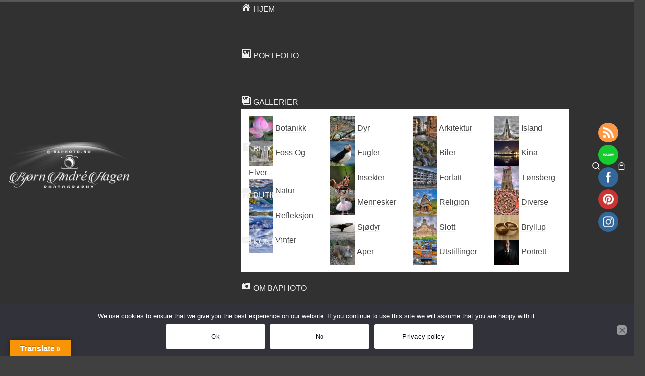

--- FILE ---
content_type: text/html; charset=UTF-8
request_url: https://www.baphoto.no/2017/07/22/soldnedgang-over-rullebanen-til-gibraltar-raf-flyplass/
body_size: 38805
content:
<!DOCTYPE html>
<!--[if IE 7]>
<html class="ie ie7" lang="nb-NO">
<![endif]-->
<!--[if IE 8]>
<html class="ie ie8" lang="nb-NO">
<![endif]-->
<!--[if !(IE 7) | !(IE 8)  ]><!-->
<html lang="nb-NO" class="no-js">
<!--<![endif]-->
  <head>
  <meta charset="UTF-8" />
  <meta http-equiv="X-UA-Compatible" content="IE=EDGE" />
  <meta name="viewport" content="width=device-width, initial-scale=1.0" />
  <link rel="profile"  href="https://gmpg.org/xfn/11" />
  <link rel="pingback" href="https://www.baphoto.no/xmlrpc.php" />
<script>(function(html){html.className = html.className.replace(/\bno-js\b/,'js')})(document.documentElement);</script>
        <style id="wfc-base-style" type="text/css">
             .wfc-reset-menu-item-first-letter .navbar .nav>li>a:first-letter {font-size: inherit;}.format-icon:before {color: #5A5A5A;}article .format-icon.tc-hide-icon:before, .safari article.format-video .format-icon.tc-hide-icon:before, .chrome article.format-video .format-icon.tc-hide-icon:before, .safari article.format-image .format-icon.tc-hide-icon:before, .chrome article.format-image .format-icon.tc-hide-icon:before, .safari article.format-gallery .format-icon.tc-hide-icon:before, .safari article.attachment .format-icon.tc-hide-icon:before, .chrome article.format-gallery .format-icon.tc-hide-icon:before, .chrome article.attachment .format-icon.tc-hide-icon:before {content: none!important;}h2#tc-comment-title.tc-hide-icon:before {content: none!important;}.archive .archive-header h1.format-icon.tc-hide-icon:before {content: none!important;}.tc-sidebar h3.widget-title.tc-hide-icon:before {content: none!important;}.footer-widgets h3.widget-title.tc-hide-icon:before {content: none!important;}.tc-hide-icon i, i.tc-hide-icon {display: none !important;}.carousel-control {font-family: "Helvetica Neue", Helvetica, Arial, sans-serif;}.social-block a {font-size: 18px;}footer#footer .colophon .social-block a {font-size: 16px;}.social-block.widget_social a {font-size: 14px;}
        </style>
        <style id="wfc-style-fonts-menu_items" type="text/css" data-origin="server">
/* Setting : Menu items */ 
.tc-header .nav__menu li a.nav__link, .tc-sn .nav__menu li a.nav__link, [class*=nav__menu] .nav__link-wrapper .caret__dropdown-toggler {
font-family : Palatino Linotype,Book Antiqua,Palatino,serif!important;
}

</style><style id="wfc-style-fonts-post_content" type="text/css" data-origin="server">
/* Setting : Post content / excerpt */ 
.entry-content p, .entry-summary p {
font-family : Tahoma,Geneva,sans-serif!important;
}

</style><style id="wfc-style-fonts-single_post_title" type="text/css" data-origin="server">
/* Setting : Single post/page titles */ 
.single #content .entry-header .entry-title, .page #content .entry-header .entry-title {
font-family : Palatino Linotype,Book Antiqua,Palatino,serif!important;
}

</style><style id="wfc-style-fonts-post_hone" type="text/css" data-origin="server">
/* Setting : H1 headings */ 
.archive-title {
font-family : Palatino Linotype,Book Antiqua,Palatino,serif!important;
}

</style><style id="wfc-style-fonts-custom" type="text/css" data-origin="server">
/* Setting : Egendefinert : .sek-simple-form-wrapper label  */ 
.sek-simple-form-wrapper label  {
font-family : Palatino Linotype,Book Antiqua,Palatino,serif!important;
}

</style><style id="wfc-style-fonts-sidebars_widget_title" type="text/css" data-origin="server">
/* Setting : Sidebar widget titles */ 
.tc-sidebar h3.widget-title {
font-family : Palatino Linotype,Book Antiqua,Palatino,serif!important;
}

</style><style id="wfc-style-fonts-footer_widget_title" type="text/css" data-origin="server">
/* Setting : Widget titles */ 
.footer__wrapper .widget-title {
font-family : Palatino Linotype,Book Antiqua,Palatino,serif!important;
}

</style><style id="wfc-style-fonts-czr_wfc_module_2" type="text/css" data-origin="server">
/* Setting : Egendefinert : article .entry-content */ 
article .entry-content {
font-family : Palatino Linotype,Book Antiqua,Palatino,serif!important;
}

</style><style id="wfc-style-fonts-post_hthree" type="text/css" data-origin="server">
/* Setting : H3 headings */ 
h3.related-posts_title.col {
font-family : Palatino Linotype,Book Antiqua,Palatino,serif!important;
}

</style><title>Soldnedgang over rullebanen til Gibraltar RAF flyplass &#8211; BAPhoto</title>

<style id="reCAPTCHA-style" >.google-recaptcha-container{display:block;clear:both;}
.google-recaptcha-container iframe{margin:0;}
.google-recaptcha-container .plugin-credits a{text-decoration:underline;}</style>
<style>
#wpadminbar #wp-admin-bar-wccp_free_top_button .ab-icon:before {
	content: "\f160";
	color: #02CA02;
	top: 3px;
}
#wpadminbar #wp-admin-bar-wccp_free_top_button .ab-icon {
	transform: rotate(45deg);
}
</style>
<meta name='robots' content='max-image-preview:large' />
<!-- Open graph image tags added by USM  STARTS-->
<meta property="og:image:secure_url" content="https://usercontent.one/wp/www.baphoto.no/wp-content/uploads/2017/05/SunsetAtGibraltar_selected.jpg"/>
<meta property="og:image" content="https://usercontent.one/wp/www.baphoto.no/wp-content/uploads/2017/05/SunsetAtGibraltar_selected.jpg" />
<meta property="twitter:card" content="summary_large_image" data-id="sfsi"><meta property="twitter:image" content="https://usercontent.one/wp/www.baphoto.no/wp-content/uploads/2017/05/SunsetAtGibraltar_selected.jpg" data-id="sfsi"><meta property="og:image:type" content=""/>
<meta property="og:image:width" content="1920"/>
<meta property="og:image:height" content="1226"/>
<!-- Open graph image tags added by USM CLOSES--><link rel='dns-prefetch' href='//translate.google.com' />
<link rel='dns-prefetch' href='//www.google.com' />
<link rel='dns-prefetch' href='//www.googletagmanager.com' />
<link rel='dns-prefetch' href='//usercontent.one' />

<link href='//usercontent.one' rel='preconnect' />
<link rel="alternate" type="application/rss+xml" title="BAPhoto &raquo; strøm" href="https://www.baphoto.no/feed/" />
<link rel="alternate" type="application/rss+xml" title="BAPhoto &raquo; kommentarstrøm" href="https://www.baphoto.no/comments/feed/" />
<link rel="alternate" type="application/rss+xml" title="BAPhoto &raquo; Soldnedgang over rullebanen til Gibraltar RAF flyplass kommentarstrøm" href="https://www.baphoto.no/2017/07/22/soldnedgang-over-rullebanen-til-gibraltar-raf-flyplass/feed/" />
<!-- www.baphoto.no is managing ads with Advanced Ads 2.0.16 – https://wpadvancedads.com/ --><!--noptimize--><script id="bapho-ready">
			window.advanced_ads_ready=function(e,a){a=a||"complete";var d=function(e){return"interactive"===a?"loading"!==e:"complete"===e};d(document.readyState)?e():document.addEventListener("readystatechange",(function(a){d(a.target.readyState)&&e()}),{once:"interactive"===a})},window.advanced_ads_ready_queue=window.advanced_ads_ready_queue||[];		</script>
		<!--/noptimize--><style id='wp-img-auto-sizes-contain-inline-css'>
img:is([sizes=auto i],[sizes^="auto," i]){contain-intrinsic-size:3000px 1500px}
/*# sourceURL=wp-img-auto-sizes-contain-inline-css */
</style>
<style id='wp-emoji-styles-inline-css'>

	img.wp-smiley, img.emoji {
		display: inline !important;
		border: none !important;
		box-shadow: none !important;
		height: 1em !important;
		width: 1em !important;
		margin: 0 0.07em !important;
		vertical-align: -0.1em !important;
		background: none !important;
		padding: 0 !important;
	}
/*# sourceURL=wp-emoji-styles-inline-css */
</style>
<link rel='stylesheet' id='wp-block-library-css' href='https://www.baphoto.no/wp-includes/css/dist/block-library/style.min.css?ver=57b322629c030deb534b0a60211d62a6' media='all' />
<link data-minify="1" rel='stylesheet' id='wc-blocks-style-css' href='https://usercontent.one/wp/www.baphoto.no/wp-content/cache/min/1/wp-content/plugins/woocommerce/assets/client/blocks/wc-blocks.css?ver=1765111535' media='all' />
<style id='global-styles-inline-css'>
:root{--wp--preset--aspect-ratio--square: 1;--wp--preset--aspect-ratio--4-3: 4/3;--wp--preset--aspect-ratio--3-4: 3/4;--wp--preset--aspect-ratio--3-2: 3/2;--wp--preset--aspect-ratio--2-3: 2/3;--wp--preset--aspect-ratio--16-9: 16/9;--wp--preset--aspect-ratio--9-16: 9/16;--wp--preset--color--black: #000000;--wp--preset--color--cyan-bluish-gray: #abb8c3;--wp--preset--color--white: #ffffff;--wp--preset--color--pale-pink: #f78da7;--wp--preset--color--vivid-red: #cf2e2e;--wp--preset--color--luminous-vivid-orange: #ff6900;--wp--preset--color--luminous-vivid-amber: #fcb900;--wp--preset--color--light-green-cyan: #7bdcb5;--wp--preset--color--vivid-green-cyan: #00d084;--wp--preset--color--pale-cyan-blue: #8ed1fc;--wp--preset--color--vivid-cyan-blue: #0693e3;--wp--preset--color--vivid-purple: #9b51e0;--wp--preset--gradient--vivid-cyan-blue-to-vivid-purple: linear-gradient(135deg,rgb(6,147,227) 0%,rgb(155,81,224) 100%);--wp--preset--gradient--light-green-cyan-to-vivid-green-cyan: linear-gradient(135deg,rgb(122,220,180) 0%,rgb(0,208,130) 100%);--wp--preset--gradient--luminous-vivid-amber-to-luminous-vivid-orange: linear-gradient(135deg,rgb(252,185,0) 0%,rgb(255,105,0) 100%);--wp--preset--gradient--luminous-vivid-orange-to-vivid-red: linear-gradient(135deg,rgb(255,105,0) 0%,rgb(207,46,46) 100%);--wp--preset--gradient--very-light-gray-to-cyan-bluish-gray: linear-gradient(135deg,rgb(238,238,238) 0%,rgb(169,184,195) 100%);--wp--preset--gradient--cool-to-warm-spectrum: linear-gradient(135deg,rgb(74,234,220) 0%,rgb(151,120,209) 20%,rgb(207,42,186) 40%,rgb(238,44,130) 60%,rgb(251,105,98) 80%,rgb(254,248,76) 100%);--wp--preset--gradient--blush-light-purple: linear-gradient(135deg,rgb(255,206,236) 0%,rgb(152,150,240) 100%);--wp--preset--gradient--blush-bordeaux: linear-gradient(135deg,rgb(254,205,165) 0%,rgb(254,45,45) 50%,rgb(107,0,62) 100%);--wp--preset--gradient--luminous-dusk: linear-gradient(135deg,rgb(255,203,112) 0%,rgb(199,81,192) 50%,rgb(65,88,208) 100%);--wp--preset--gradient--pale-ocean: linear-gradient(135deg,rgb(255,245,203) 0%,rgb(182,227,212) 50%,rgb(51,167,181) 100%);--wp--preset--gradient--electric-grass: linear-gradient(135deg,rgb(202,248,128) 0%,rgb(113,206,126) 100%);--wp--preset--gradient--midnight: linear-gradient(135deg,rgb(2,3,129) 0%,rgb(40,116,252) 100%);--wp--preset--font-size--small: 13px;--wp--preset--font-size--medium: 20px;--wp--preset--font-size--large: 36px;--wp--preset--font-size--x-large: 42px;--wp--preset--spacing--20: 0.44rem;--wp--preset--spacing--30: 0.67rem;--wp--preset--spacing--40: 1rem;--wp--preset--spacing--50: 1.5rem;--wp--preset--spacing--60: 2.25rem;--wp--preset--spacing--70: 3.38rem;--wp--preset--spacing--80: 5.06rem;--wp--preset--shadow--natural: 6px 6px 9px rgba(0, 0, 0, 0.2);--wp--preset--shadow--deep: 12px 12px 50px rgba(0, 0, 0, 0.4);--wp--preset--shadow--sharp: 6px 6px 0px rgba(0, 0, 0, 0.2);--wp--preset--shadow--outlined: 6px 6px 0px -3px rgb(255, 255, 255), 6px 6px rgb(0, 0, 0);--wp--preset--shadow--crisp: 6px 6px 0px rgb(0, 0, 0);}:where(.is-layout-flex){gap: 0.5em;}:where(.is-layout-grid){gap: 0.5em;}body .is-layout-flex{display: flex;}.is-layout-flex{flex-wrap: wrap;align-items: center;}.is-layout-flex > :is(*, div){margin: 0;}body .is-layout-grid{display: grid;}.is-layout-grid > :is(*, div){margin: 0;}:where(.wp-block-columns.is-layout-flex){gap: 2em;}:where(.wp-block-columns.is-layout-grid){gap: 2em;}:where(.wp-block-post-template.is-layout-flex){gap: 1.25em;}:where(.wp-block-post-template.is-layout-grid){gap: 1.25em;}.has-black-color{color: var(--wp--preset--color--black) !important;}.has-cyan-bluish-gray-color{color: var(--wp--preset--color--cyan-bluish-gray) !important;}.has-white-color{color: var(--wp--preset--color--white) !important;}.has-pale-pink-color{color: var(--wp--preset--color--pale-pink) !important;}.has-vivid-red-color{color: var(--wp--preset--color--vivid-red) !important;}.has-luminous-vivid-orange-color{color: var(--wp--preset--color--luminous-vivid-orange) !important;}.has-luminous-vivid-amber-color{color: var(--wp--preset--color--luminous-vivid-amber) !important;}.has-light-green-cyan-color{color: var(--wp--preset--color--light-green-cyan) !important;}.has-vivid-green-cyan-color{color: var(--wp--preset--color--vivid-green-cyan) !important;}.has-pale-cyan-blue-color{color: var(--wp--preset--color--pale-cyan-blue) !important;}.has-vivid-cyan-blue-color{color: var(--wp--preset--color--vivid-cyan-blue) !important;}.has-vivid-purple-color{color: var(--wp--preset--color--vivid-purple) !important;}.has-black-background-color{background-color: var(--wp--preset--color--black) !important;}.has-cyan-bluish-gray-background-color{background-color: var(--wp--preset--color--cyan-bluish-gray) !important;}.has-white-background-color{background-color: var(--wp--preset--color--white) !important;}.has-pale-pink-background-color{background-color: var(--wp--preset--color--pale-pink) !important;}.has-vivid-red-background-color{background-color: var(--wp--preset--color--vivid-red) !important;}.has-luminous-vivid-orange-background-color{background-color: var(--wp--preset--color--luminous-vivid-orange) !important;}.has-luminous-vivid-amber-background-color{background-color: var(--wp--preset--color--luminous-vivid-amber) !important;}.has-light-green-cyan-background-color{background-color: var(--wp--preset--color--light-green-cyan) !important;}.has-vivid-green-cyan-background-color{background-color: var(--wp--preset--color--vivid-green-cyan) !important;}.has-pale-cyan-blue-background-color{background-color: var(--wp--preset--color--pale-cyan-blue) !important;}.has-vivid-cyan-blue-background-color{background-color: var(--wp--preset--color--vivid-cyan-blue) !important;}.has-vivid-purple-background-color{background-color: var(--wp--preset--color--vivid-purple) !important;}.has-black-border-color{border-color: var(--wp--preset--color--black) !important;}.has-cyan-bluish-gray-border-color{border-color: var(--wp--preset--color--cyan-bluish-gray) !important;}.has-white-border-color{border-color: var(--wp--preset--color--white) !important;}.has-pale-pink-border-color{border-color: var(--wp--preset--color--pale-pink) !important;}.has-vivid-red-border-color{border-color: var(--wp--preset--color--vivid-red) !important;}.has-luminous-vivid-orange-border-color{border-color: var(--wp--preset--color--luminous-vivid-orange) !important;}.has-luminous-vivid-amber-border-color{border-color: var(--wp--preset--color--luminous-vivid-amber) !important;}.has-light-green-cyan-border-color{border-color: var(--wp--preset--color--light-green-cyan) !important;}.has-vivid-green-cyan-border-color{border-color: var(--wp--preset--color--vivid-green-cyan) !important;}.has-pale-cyan-blue-border-color{border-color: var(--wp--preset--color--pale-cyan-blue) !important;}.has-vivid-cyan-blue-border-color{border-color: var(--wp--preset--color--vivid-cyan-blue) !important;}.has-vivid-purple-border-color{border-color: var(--wp--preset--color--vivid-purple) !important;}.has-vivid-cyan-blue-to-vivid-purple-gradient-background{background: var(--wp--preset--gradient--vivid-cyan-blue-to-vivid-purple) !important;}.has-light-green-cyan-to-vivid-green-cyan-gradient-background{background: var(--wp--preset--gradient--light-green-cyan-to-vivid-green-cyan) !important;}.has-luminous-vivid-amber-to-luminous-vivid-orange-gradient-background{background: var(--wp--preset--gradient--luminous-vivid-amber-to-luminous-vivid-orange) !important;}.has-luminous-vivid-orange-to-vivid-red-gradient-background{background: var(--wp--preset--gradient--luminous-vivid-orange-to-vivid-red) !important;}.has-very-light-gray-to-cyan-bluish-gray-gradient-background{background: var(--wp--preset--gradient--very-light-gray-to-cyan-bluish-gray) !important;}.has-cool-to-warm-spectrum-gradient-background{background: var(--wp--preset--gradient--cool-to-warm-spectrum) !important;}.has-blush-light-purple-gradient-background{background: var(--wp--preset--gradient--blush-light-purple) !important;}.has-blush-bordeaux-gradient-background{background: var(--wp--preset--gradient--blush-bordeaux) !important;}.has-luminous-dusk-gradient-background{background: var(--wp--preset--gradient--luminous-dusk) !important;}.has-pale-ocean-gradient-background{background: var(--wp--preset--gradient--pale-ocean) !important;}.has-electric-grass-gradient-background{background: var(--wp--preset--gradient--electric-grass) !important;}.has-midnight-gradient-background{background: var(--wp--preset--gradient--midnight) !important;}.has-small-font-size{font-size: var(--wp--preset--font-size--small) !important;}.has-medium-font-size{font-size: var(--wp--preset--font-size--medium) !important;}.has-large-font-size{font-size: var(--wp--preset--font-size--large) !important;}.has-x-large-font-size{font-size: var(--wp--preset--font-size--x-large) !important;}
/*# sourceURL=global-styles-inline-css */
</style>

<style id='classic-theme-styles-inline-css'>
/*! This file is auto-generated */
.wp-block-button__link{color:#fff;background-color:#32373c;border-radius:9999px;box-shadow:none;text-decoration:none;padding:calc(.667em + 2px) calc(1.333em + 2px);font-size:1.125em}.wp-block-file__button{background:#32373c;color:#fff;text-decoration:none}
/*# sourceURL=/wp-includes/css/classic-themes.min.css */
</style>
<link rel='stylesheet' id='cookie-notice-front-css' href='https://usercontent.one/wp/www.baphoto.no/wp-content/plugins/cookie-notice/css/front.min.css?ver=2.5.11' media='all' />
<link data-minify="1" rel='stylesheet' id='google-language-translator-css' href='https://usercontent.one/wp/www.baphoto.no/wp-content/cache/min/1/wp-content/plugins/google-language-translator/css/style.css?ver=1765111535' media='' />
<link data-minify="1" rel='stylesheet' id='glt-toolbar-styles-css' href='https://usercontent.one/wp/www.baphoto.no/wp-content/cache/min/1/wp-content/plugins/google-language-translator/css/toolbar.css?ver=1765111535' media='' />
<link data-minify="1" rel='stylesheet' id='SFSIPLUSmainCss-css' href='https://usercontent.one/wp/www.baphoto.no/wp-content/cache/min/1/wp-content/plugins/Ultimate-Premium-Plugin/css/sfsi-style.css?ver=1765111535' media='all' />
<link data-minify="1" rel='stylesheet' id='woocommerce-layout-css' href='https://usercontent.one/wp/www.baphoto.no/wp-content/cache/min/1/wp-content/plugins/woocommerce/assets/css/woocommerce-layout.css?ver=1765111535' media='all' />
<link data-minify="1" rel='stylesheet' id='woocommerce-smallscreen-css' href='https://usercontent.one/wp/www.baphoto.no/wp-content/cache/min/1/wp-content/plugins/woocommerce/assets/css/woocommerce-smallscreen.css?ver=1765111535' media='only screen and (max-width: 768px)' />
<link data-minify="1" rel='stylesheet' id='woocommerce-general-css' href='https://usercontent.one/wp/www.baphoto.no/wp-content/cache/min/1/wp-content/plugins/woocommerce/assets/css/woocommerce.css?ver=1765111535' media='all' />
<style id='woocommerce-inline-inline-css'>
.woocommerce form .form-row .required { visibility: visible; }
/*# sourceURL=woocommerce-inline-inline-css */
</style>
<link data-minify="1" rel='stylesheet' id='customizr-main-css' href='https://usercontent.one/wp/www.baphoto.no/wp-content/cache/min/1/wp-content/themes/customizr-pro/assets/front/css/style.min.css?ver=1765111535' media='all' />
<style id='customizr-main-inline-css'>

.tc-header.border-top { border-top-width: 5px; border-top-style: solid }
.sticky-enabled .czr-wccart-off .primary-nav__woocart { display: none; }
                  .logo-center .primary-nav__woocart .dropdown-menu,
                  .logo-left .primary-nav__woocart .dropdown-menu{ right: 0; left: auto; }/*open left*/
            
#czr-push-footer { display: none; visibility: hidden; }
        .czr-sticky-footer #czr-push-footer.sticky-footer-enabled { display: block; }
        
/*# sourceURL=customizr-main-inline-css */
</style>
<link rel='stylesheet' id='pscrollbar-css' href='https://usercontent.one/wp/www.baphoto.no/wp-content/plugins/quadmenu/assets/frontend/pscrollbar/perfect-scrollbar.min.css?ver=3.3.2' media='all' />
<link rel='stylesheet' id='owlcarousel-css' href='https://usercontent.one/wp/www.baphoto.no/wp-content/plugins/quadmenu/assets/frontend/owlcarousel/owl.carousel.min.css?ver=3.3.2' media='all' />
<link data-minify="1" rel='stylesheet' id='quadmenu-normalize-css' href='https://usercontent.one/wp/www.baphoto.no/wp-content/cache/min/1/wp-content/plugins/quadmenu/assets/frontend/css/quadmenu-normalize.css?ver=1765111535' media='all' />
<link data-minify="1" rel='stylesheet' id='quadmenu-widgets-css' href='https://usercontent.one/wp/www.baphoto.no/wp-content/cache/min/1/wp-content/uploads/customizr-pro/quadmenu-widgets.css?ver=1765111535' media='all' />
<link data-minify="1" rel='stylesheet' id='quadmenu-css' href='https://usercontent.one/wp/www.baphoto.no/wp-content/cache/min/1/wp-content/plugins/quadmenu/build/frontend/style.css?ver=1765111535' media='all' />
<link data-minify="1" rel='stylesheet' id='quadmenu-locations-css' href='https://usercontent.one/wp/www.baphoto.no/wp-content/cache/min/1/wp-content/uploads/customizr-pro/quadmenu-locations.css?ver=1765111535' media='all' />
<link data-minify="1" rel='stylesheet' id='dashicons-css' href='https://www.baphoto.no/wp-content/cache/min/1/wp-includes/css/dashicons.min.css?ver=1765111535' media='all' />
<link data-minify="1" rel='stylesheet' id='griwpc-recaptcha-style-css' href='https://usercontent.one/wp/www.baphoto.no/wp-content/cache/min/1/wp-content/plugins/recaptcha-in-wp-comments-form/css/recaptcha.css?ver=1765111583' media='all' />
<style id='griwpc-recaptcha-style-inline-css'>
.google-recaptcha-container{display:block;clear:both;}
.google-recaptcha-container iframe{margin:0;}
.google-recaptcha-container .plugin-credits a{text-decoration:underline;}
/*# sourceURL=griwpc-recaptcha-style-inline-css */
</style>
<link rel='stylesheet' id='clip-custom-style-css' href='https://usercontent.one/wp/www.baphoto.no/wp-content/clips/clip-custom/custom-style.css?ver=3.1.1' media='all' />
<script id="cookie-notice-front-js-before">
var cnArgs = {"ajaxUrl":"https:\/\/www.baphoto.no\/wp-admin\/admin-ajax.php","nonce":"29531d180c","hideEffect":"fade","position":"bottom","onScroll":false,"onScrollOffset":100,"onClick":false,"cookieName":"cookie_notice_accepted","cookieTime":2592000,"cookieTimeRejected":2592000,"globalCookie":false,"redirection":false,"cache":true,"revokeCookies":false,"revokeCookiesOpt":"automatic"};

//# sourceURL=cookie-notice-front-js-before
</script>
<script src="https://usercontent.one/wp/www.baphoto.no/wp-content/plugins/cookie-notice/js/front.min.js?ver=2.5.11" id="cookie-notice-front-js"></script>
<script id="nb-jquery" src="https://www.baphoto.no/wp-includes/js/jquery/jquery.min.js?ver=3.7.1" id="jquery-core-js"></script>
<script src="https://www.baphoto.no/wp-includes/js/jquery/jquery-migrate.min.js?ver=3.4.1" id="jquery-migrate-js"></script>
<script src="https://usercontent.one/wp/www.baphoto.no/wp-content/plugins/woocommerce/assets/js/jquery-blockui/jquery.blockUI.min.js?ver=2.7.0-wc.10.4.3" id="wc-jquery-blockui-js" defer data-wp-strategy="defer"></script>
<script id="wc-add-to-cart-js-extra">
var wc_add_to_cart_params = {"ajax_url":"/wp-admin/admin-ajax.php","wc_ajax_url":"/?wc-ajax=%%endpoint%%","i18n_view_cart":"Vis handlekurv","cart_url":"https://www.baphoto.no/handlekurv/","is_cart":"","cart_redirect_after_add":"yes"};
//# sourceURL=wc-add-to-cart-js-extra
</script>
<script src="https://usercontent.one/wp/www.baphoto.no/wp-content/plugins/woocommerce/assets/js/frontend/add-to-cart.min.js?ver=10.4.3" id="wc-add-to-cart-js" defer data-wp-strategy="defer"></script>
<script src="https://usercontent.one/wp/www.baphoto.no/wp-content/plugins/woocommerce/assets/js/js-cookie/js.cookie.min.js?ver=2.1.4-wc.10.4.3" id="wc-js-cookie-js" defer data-wp-strategy="defer"></script>
<script id="woocommerce-js-extra">
var woocommerce_params = {"ajax_url":"/wp-admin/admin-ajax.php","wc_ajax_url":"/?wc-ajax=%%endpoint%%","i18n_password_show":"Vis passord","i18n_password_hide":"Skjul passord"};
//# sourceURL=woocommerce-js-extra
</script>
<script src="https://usercontent.one/wp/www.baphoto.no/wp-content/plugins/woocommerce/assets/js/frontend/woocommerce.min.js?ver=10.4.3" id="woocommerce-js" defer data-wp-strategy="defer"></script>
<script id="WCPAY_ASSETS-js-extra">
var wcpayAssets = {"url":"https://www.baphoto.no/wp-content/plugins/woocommerce-payments/dist/"};
//# sourceURL=WCPAY_ASSETS-js-extra
</script>
<script src="https://usercontent.one/wp/www.baphoto.no/wp-content/themes/customizr-pro/assets/front/js/libs/modernizr.min.js?ver=2.4.27" id="modernizr-js"></script>
<script src="https://www.baphoto.no/wp-includes/js/underscore.min.js?ver=1.13.7" id="underscore-js"></script>
<script id="tc-scripts-js-extra">
var CZRParams = {"assetsPath":"https://usercontent.one/wp/www.baphoto.no/wp-content/themes/customizr-pro/assets/front/","mainScriptUrl":"https://usercontent.one/wp/www.baphoto.no/wp-content/themes/customizr-pro/assets/front/js/tc-scripts.min.js?2.4.27","deferFontAwesome":"1","fontAwesomeUrl":"https://usercontent.one/wp/www.baphoto.no/wp-content/themes/customizr-pro/assets/shared/fonts/fa/css/fontawesome-all.min.css?2.4.27","_disabled":[],"centerSliderImg":"1","isLightBoxEnabled":"1","SmoothScroll":{"Enabled":true,"Options":{"touchpadSupport":false}},"isAnchorScrollEnabled":"1","anchorSmoothScrollExclude":{"simple":["[class*=edd]",".carousel-control","[data-toggle=\"modal\"]","[data-toggle=\"dropdown\"]","[data-toggle=\"czr-dropdown\"]","[data-toggle=\"tooltip\"]","[data-toggle=\"popover\"]","[data-toggle=\"collapse\"]","[data-toggle=\"czr-collapse\"]","[data-toggle=\"tab\"]","[data-toggle=\"pill\"]","[data-toggle=\"czr-pill\"]","[class*=upme]","[class*=um-]"],"deep":{"classes":[],"ids":[]}},"timerOnScrollAllBrowsers":"1","centerAllImg":"1","HasComments":"","LoadModernizr":"1","stickyHeader":"","extLinksStyle":"","extLinksTargetExt":"","extLinksSkipSelectors":{"classes":["btn","button"],"ids":[]},"dropcapEnabled":"","dropcapWhere":{"post":"","page":""},"dropcapMinWords":"","dropcapSkipSelectors":{"tags":["IMG","IFRAME","H1","H2","H3","H4","H5","H6","BLOCKQUOTE","UL","OL"],"classes":["btn"],"id":[]},"imgSmartLoadEnabled":"","imgSmartLoadOpts":{"parentSelectors":["[class*=grid-container], .article-container",".__before_main_wrapper",".widget-front",".post-related-articles",".tc-singular-thumbnail-wrapper",".sek-module-inner"],"opts":{"excludeImg":[".tc-holder-img"]}},"imgSmartLoadsForSliders":"1","pluginCompats":[],"isWPMobile":"","menuStickyUserSettings":{"desktop":"stick_up","mobile":"stick_up"},"adminAjaxUrl":"https://www.baphoto.no/wp-admin/admin-ajax.php","ajaxUrl":"https://www.baphoto.no/?czrajax=1","frontNonce":{"id":"CZRFrontNonce","handle":"c7f87abd21"},"isDevMode":"","isModernStyle":"1","i18n":{"Permanently dismiss":"Fjern for godt"},"frontNotifications":{"welcome":{"enabled":false,"content":"","dismissAction":"dismiss_welcome_note_front"}},"preloadGfonts":"1","googleFonts":"Source+Sans+Pro","version":"2.4.27"};
//# sourceURL=tc-scripts-js-extra
</script>
<script src="https://usercontent.one/wp/www.baphoto.no/wp-content/themes/customizr-pro/assets/front/js/tc-scripts.min.js?ver=2.4.27" id="tc-scripts-js" defer></script>

<!-- Google tag (gtag.js) snippet added by Site Kit -->
<!-- Google Analytics snippet added by Site Kit -->
<script src="https://www.googletagmanager.com/gtag/js?id=GT-MJWH2TP" id="google_gtagjs-js" async></script>
<script id="google_gtagjs-js-after">
window.dataLayer = window.dataLayer || [];function gtag(){dataLayer.push(arguments);}
gtag("set","linker",{"domains":["www.baphoto.no"]});
gtag("js", new Date());
gtag("set", "developer_id.dZTNiMT", true);
gtag("config", "GT-MJWH2TP", {"googlesitekit_post_type":"post"});
//# sourceURL=google_gtagjs-js-after
</script>
<link rel="https://api.w.org/" href="https://www.baphoto.no/wp-json/" /><link rel="alternate" title="JSON" type="application/json" href="https://www.baphoto.no/wp-json/wp/v2/posts/2073" /><link rel="EditURI" type="application/rsd+xml" title="RSD" href="https://www.baphoto.no/xmlrpc.php?rsd" />
<link rel="canonical" href="https://www.baphoto.no/2017/07/22/soldnedgang-over-rullebanen-til-gibraltar-raf-flyplass/" />
<style>p.hello{font-size:12px;color:darkgray;}#google_language_translator,#flags{text-align:left;}#google_language_translator{clear:both;}#flags{width:165px;}#flags a{display:inline-block;margin-right:2px;}#google_language_translator{width:auto!important;}div.skiptranslate.goog-te-gadget{display:inline!important;}.goog-tooltip{display: none!important;}.goog-tooltip:hover{display: none!important;}.goog-text-highlight{background-color:transparent!important;border:none!important;box-shadow:none!important;}#google_language_translator select.goog-te-combo{color:#32373c;}#google_language_translator{color:transparent;}body{top:0px!important;}#goog-gt-{display:none!important;}font font{background-color:transparent!important;box-shadow:none!important;position:initial!important;}#glt-translate-trigger{left:20px;right:auto;}#glt-translate-trigger > span{color:#ffffff;}#glt-translate-trigger{background:#f89406;}.goog-te-gadget .goog-te-combo{width:100%;}</style><meta name="generator" content="Site Kit by Google 1.170.0" /><style>[class*=" icon-oc-"],[class^=icon-oc-]{speak:none;font-style:normal;font-weight:400;font-variant:normal;text-transform:none;line-height:1;-webkit-font-smoothing:antialiased;-moz-osx-font-smoothing:grayscale}.icon-oc-one-com-white-32px-fill:before{content:"901"}.icon-oc-one-com:before{content:"900"}#one-com-icon,.toplevel_page_onecom-wp .wp-menu-image{speak:none;display:flex;align-items:center;justify-content:center;text-transform:none;line-height:1;-webkit-font-smoothing:antialiased;-moz-osx-font-smoothing:grayscale}.onecom-wp-admin-bar-item>a,.toplevel_page_onecom-wp>.wp-menu-name{font-size:16px;font-weight:400;line-height:1}.toplevel_page_onecom-wp>.wp-menu-name img{width:69px;height:9px;}.wp-submenu-wrap.wp-submenu>.wp-submenu-head>img{width:88px;height:auto}.onecom-wp-admin-bar-item>a img{height:7px!important}.onecom-wp-admin-bar-item>a img,.toplevel_page_onecom-wp>.wp-menu-name img{opacity:.8}.onecom-wp-admin-bar-item.hover>a img,.toplevel_page_onecom-wp.wp-has-current-submenu>.wp-menu-name img,li.opensub>a.toplevel_page_onecom-wp>.wp-menu-name img{opacity:1}#one-com-icon:before,.onecom-wp-admin-bar-item>a:before,.toplevel_page_onecom-wp>.wp-menu-image:before{content:'';position:static!important;background-color:rgba(240,245,250,.4);border-radius:102px;width:18px;height:18px;padding:0!important}.onecom-wp-admin-bar-item>a:before{width:14px;height:14px}.onecom-wp-admin-bar-item.hover>a:before,.toplevel_page_onecom-wp.opensub>a>.wp-menu-image:before,.toplevel_page_onecom-wp.wp-has-current-submenu>.wp-menu-image:before{background-color:#76b82a}.onecom-wp-admin-bar-item>a{display:inline-flex!important;align-items:center;justify-content:center}#one-com-logo-wrapper{font-size:4em}#one-com-icon{vertical-align:middle}.imagify-welcome{display:none !important;}</style>		<style type="text/css">
			.sfsi_plus_Sicons .sf_pinit2{ margin-top:0px!important; } .sfsi_plus_Sicons.left{ float:none!important; } @media only screen and (max-width: 1000px) { img.sfsi_premium_wicon.sfsi_premium_wicon.sfsi_premium_wicon{ width:unset!important; max-height:20px; } .sfsi_plus_Sicons .sf_pinit2{ margin-top:4px!important; } } .sfsibeforpstwpr { display: flex!important; }		</style>
	<script id="wpcp_disable_selection" type="text/javascript">
var image_save_msg='You are not allowed to save images!';
	var no_menu_msg='Context Menu disabled!';
	var smessage = "Content is protected !!";

function disableEnterKey(e)
{
	var elemtype = e.target.tagName;
	
	elemtype = elemtype.toUpperCase();
	
	if (elemtype == "TEXT" || elemtype == "TEXTAREA" || elemtype == "INPUT" || elemtype == "PASSWORD" || elemtype == "SELECT" || elemtype == "OPTION" || elemtype == "EMBED")
	{
		elemtype = 'TEXT';
	}
	
	if (e.ctrlKey){
     var key;
     if(window.event)
          key = window.event.keyCode;     //IE
     else
          key = e.which;     //firefox (97)
    //if (key != 17) alert(key);
     if (elemtype!= 'TEXT' && (key == 97 || key == 65 || key == 67 || key == 99 || key == 88 || key == 120 || key == 26 || key == 85  || key == 86 || key == 83 || key == 43 || key == 73))
     {
		if(wccp_free_iscontenteditable(e)) return true;
		show_wpcp_message('You are not allowed to copy content or view source');
		return false;
     }else
     	return true;
     }
}


/*For contenteditable tags*/
function wccp_free_iscontenteditable(e)
{
	var e = e || window.event; // also there is no e.target property in IE. instead IE uses window.event.srcElement
  	
	var target = e.target || e.srcElement;

	var elemtype = e.target.nodeName;
	
	elemtype = elemtype.toUpperCase();
	
	var iscontenteditable = "false";
		
	if(typeof target.getAttribute!="undefined" ) iscontenteditable = target.getAttribute("contenteditable"); // Return true or false as string
	
	var iscontenteditable2 = false;
	
	if(typeof target.isContentEditable!="undefined" ) iscontenteditable2 = target.isContentEditable; // Return true or false as boolean

	if(target.parentElement.isContentEditable) iscontenteditable2 = true;
	
	if (iscontenteditable == "true" || iscontenteditable2 == true)
	{
		if(typeof target.style!="undefined" ) target.style.cursor = "text";
		
		return true;
	}
}

////////////////////////////////////
function disable_copy(e)
{	
	var e = e || window.event; // also there is no e.target property in IE. instead IE uses window.event.srcElement
	
	var elemtype = e.target.tagName;
	
	elemtype = elemtype.toUpperCase();
	
	if (elemtype == "TEXT" || elemtype == "TEXTAREA" || elemtype == "INPUT" || elemtype == "PASSWORD" || elemtype == "SELECT" || elemtype == "OPTION" || elemtype == "EMBED")
	{
		elemtype = 'TEXT';
	}
	
	if(wccp_free_iscontenteditable(e)) return true;
	
	var isSafari = /Safari/.test(navigator.userAgent) && /Apple Computer/.test(navigator.vendor);
	
	var checker_IMG = '';
	if (elemtype == "IMG" && checker_IMG == 'checked' && e.detail >= 2) {show_wpcp_message(alertMsg_IMG);return false;}
	if (elemtype != "TEXT")
	{
		if (smessage !== "" && e.detail == 2)
			show_wpcp_message(smessage);
		
		if (isSafari)
			return true;
		else
			return false;
	}	
}

//////////////////////////////////////////
function disable_copy_ie()
{
	var e = e || window.event;
	var elemtype = window.event.srcElement.nodeName;
	elemtype = elemtype.toUpperCase();
	if(wccp_free_iscontenteditable(e)) return true;
	if (elemtype == "IMG") {show_wpcp_message(alertMsg_IMG);return false;}
	if (elemtype != "TEXT" && elemtype != "TEXTAREA" && elemtype != "INPUT" && elemtype != "PASSWORD" && elemtype != "SELECT" && elemtype != "OPTION" && elemtype != "EMBED")
	{
		return false;
	}
}	
function reEnable()
{
	return true;
}
document.onkeydown = disableEnterKey;
document.onselectstart = disable_copy_ie;
if(navigator.userAgent.indexOf('MSIE')==-1)
{
	document.onmousedown = disable_copy;
	document.onclick = reEnable;
}
function disableSelection(target)
{
    //For IE This code will work
    if (typeof target.onselectstart!="undefined")
    target.onselectstart = disable_copy_ie;
    
    //For Firefox This code will work
    else if (typeof target.style.MozUserSelect!="undefined")
    {target.style.MozUserSelect="none";}
    
    //All other  (ie: Opera) This code will work
    else
    target.onmousedown=function(){return false}
    target.style.cursor = "default";
}
//Calling the JS function directly just after body load
window.onload = function(){disableSelection(document.body);};

//////////////////special for safari Start////////////////
var onlongtouch;
var timer;
var touchduration = 1000; //length of time we want the user to touch before we do something

var elemtype = "";
function touchstart(e) {
	var e = e || window.event;
  // also there is no e.target property in IE.
  // instead IE uses window.event.srcElement
  	var target = e.target || e.srcElement;
	
	elemtype = window.event.srcElement.nodeName;
	
	elemtype = elemtype.toUpperCase();
	
	if(!wccp_pro_is_passive()) e.preventDefault();
	if (!timer) {
		timer = setTimeout(onlongtouch, touchduration);
	}
}

function touchend() {
    //stops short touches from firing the event
    if (timer) {
        clearTimeout(timer);
        timer = null;
    }
	onlongtouch();
}

onlongtouch = function(e) { //this will clear the current selection if anything selected
	
	if (elemtype != "TEXT" && elemtype != "TEXTAREA" && elemtype != "INPUT" && elemtype != "PASSWORD" && elemtype != "SELECT" && elemtype != "EMBED" && elemtype != "OPTION")	
	{
		if (window.getSelection) {
			if (window.getSelection().empty) {  // Chrome
			window.getSelection().empty();
			} else if (window.getSelection().removeAllRanges) {  // Firefox
			window.getSelection().removeAllRanges();
			}
		} else if (document.selection) {  // IE?
			document.selection.empty();
		}
		return false;
	}
};

document.addEventListener("DOMContentLoaded", function(event) { 
    window.addEventListener("touchstart", touchstart, false);
    window.addEventListener("touchend", touchend, false);
});

function wccp_pro_is_passive() {

  var cold = false,
  hike = function() {};

  try {
	  const object1 = {};
  var aid = Object.defineProperty(object1, 'passive', {
  get() {cold = true}
  });
  window.addEventListener('test', hike, aid);
  window.removeEventListener('test', hike, aid);
  } catch (e) {}

  return cold;
}
/*special for safari End*/
</script>
<script id="wpcp_disable_Right_Click" type="text/javascript">
document.ondragstart = function() { return false;}
	function nocontext(e) {
	   return false;
	}
	document.oncontextmenu = nocontext;
</script>
<style>
.unselectable
{
-moz-user-select:none;
-webkit-user-select:none;
cursor: default;
}
html
{
-webkit-touch-callout: none;
-webkit-user-select: none;
-khtml-user-select: none;
-moz-user-select: none;
-ms-user-select: none;
user-select: none;
-webkit-tap-highlight-color: rgba(0,0,0,0);
}
</style>
<script id="wpcp_css_disable_selection" type="text/javascript">
var e = document.getElementsByTagName('body')[0];
if(e)
{
	e.setAttribute('unselectable',"on");
}
</script>
<meta name="pinterest-rich-pin" content="false" />              <link rel="preload" as="font" type="font/woff2" href="https://usercontent.one/wp/www.baphoto.no/wp-content/themes/customizr-pro/assets/shared/fonts/customizr/customizr.woff2?128396981" crossorigin="anonymous"/>
            <meta property="fb:app_id" content="0" />	<noscript><style>.woocommerce-product-gallery{ opacity: 1 !important; }</style></noscript>
	
	<meta name="viewport" content="width=device-width, initial-scale=1.0">

	
		<script>

			if ( window.fbAsyncInit === undefined ) {

				window.fbAsyncInit = function() {
					FB.init({
					appId      : '1600427143347902',
					xfbml      : true,
					// version    : 'v2.7'
					version    : 'v9.0'
					});
				};

				(function(d, s, id){
					var js, fjs = d.getElementsByTagName(s)[0];
					if (d.getElementById(id)) {return;}
					js = d.createElement(s); js.id = id;
					js.src = '//connect.facebook.net/nb_NO/sdk.js';
					fjs.parentNode.insertBefore(js, fjs);
				}(document, 'script', 'facebook-jssdk'));

			}

		</script>

		<style>.recentcomments a{display:inline !important;padding:0 !important;margin:0 !important;}</style><link rel="icon" href="https://usercontent.one/wp/www.baphoto.no/wp-content/uploads/2017/05/cropped-MenuLogo-32x32.png" sizes="32x32" />
<link rel="icon" href="https://usercontent.one/wp/www.baphoto.no/wp-content/uploads/2017/05/cropped-MenuLogo-192x192.png" sizes="192x192" />
<link rel="apple-touch-icon" href="https://usercontent.one/wp/www.baphoto.no/wp-content/uploads/2017/05/cropped-MenuLogo-180x180.png" />
<meta name="msapplication-TileImage" content="https://usercontent.one/wp/www.baphoto.no/wp-content/uploads/2017/05/cropped-MenuLogo-270x270.png" />
<style type="text/css">.sfsibeforpstwpr .sfsiplus_norm_row.sfsi_plus_wDivothr .sfsi_premium_wicons:nth-child(2) {margin-left: 2.5px !important;margin-right: 2.5px !important;} .sfsibeforpstwpr .sfsiplus_norm_row.sfsi_plus_wDivothr .sfsi_premium_wicons, .sfsiaftrpstwpr .sfsiplus_norm_row.sfsi_plus_wDivothr .sfsi_premium_wicons{width: 40px !important;height: 40px !important; margin-left: 2.5px !important;margin-right: 2.5px !important;margin-bottom: 5px !important;} .sfsibeforpstwpr .sfsiplus_norm_row.sfsi_plus_wDivothr .sfsi_premium_wicons .sciconfront, .sfsibeforpstwpr .sfsiplus_norm_row.sfsi_plus_wDivothr .sfsi_premium_wicons .sciconback, .sfsiaftrpstwpr .sfsiplus_norm_row.sfsi_plus_wDivothr .sfsi_premium_wicons .sciconfront, .sfsiaftrpstwpr .sfsiplus_norm_row.sfsi_plus_wDivothr .sfsi_premium_wicons .sciconback {width: 40px !important;height: 40px !important; }</style>		<style id="wp-custom-css">
			
body {
  background: none repeat scroll 0 0 #404040;
}

.post-navigation {
    background-color: #656565;
}

#quadmenu img {
    max-height: 50px;
    max-width: 50px;
}

#add_payment_method .cart-collaterals .cart_totals table td, #add_payment_method .cart-collaterals .cart_totals table th, .woocommerce table.shop_table td, .woocommerce table.shop_table th, .woocommerce-cart .cart-collaterals .cart_totals table td, .woocommerce-cart .cart-collaterals .cart_totals table th, .woocommerce-checkout .cart-collaterals .cart_totals table td, .woocommerce-checkout .cart-collaterals .cart_totals table th, table:not([id^=wp-calendar]):not(.ui-datepicker-calendar):not(.tribe-mini-calendar):not(.pika-table) td, table:not([id^=wp-calendar]):not(.ui-datepicker-calendar):not(.tribe-mini-calendar):not(.pika-table) th {
    padding: 0em;
    border: 1px solid #f7f8f9;
	 	color: #f9f9f9;
}

.tc-header.header-transparent .desktop-sticky, .tc-header.header-transparent , .tc-header.header-transparent {
    background-color: rgba(0,0,0,.15);
}

.sek-module-inner .sek-btn {
	z-index: 999;
  margin-top: -250px;
}

.sfsi_plus_Sicons.left .sf_fb {
    padding-top: 2px;
}

.sfsi_plus_Sicons.left .sf_fb {
    margin: 0 2px 0 0!important;
}

@media (min-width: 1200px){
.container {
    max-width: 1300px!important;
}
}


@media only screen and (max-width: 800px) {
		button {
	width:auto!important;
	height: auto!important;
}
	.nb-loc .sek-row [data-sek-id="__nimble__973a4100ba83"] .sek-module-inner img {
    border-radius: 0px 0px 0px 0px!important;
}
	
	.nb-loc .sek-row [data-sek-id="__nimble__4552882b2c5c"] .sek-module-inner img {
    border-radius: 0px 0px 0px 0px!important;
}
	
	.nb-loc .sek-row [data-sek-id="__nimble__1885ec2b40f1"] .sek-module-inner img {
    border-radius: 0px 0px 0px 0px!important;
}
	
	.nb-loc .sek-row [data-sek-id="__nimble__5db00669bb88"] .sek-module-inner img {
    border-radius: 0px 0px 0px 0px!important;
}
	
  [data-sek-id="__nimble__973a4100ba83"] .sek-module-inner img {
    border-radius: 0px 0px 0px 0px;
}
	
	[data-sek-id="__nimble__4552882b2c5c"] .sek-module-inner img {
    border-radius: 0px 0px 0px 0px;
}
	[data-sek-id="__nimble__5db00669bb88"] .sek-module-inner img {
    border-radius: 0px 0px 0px 0px;
}

	[data-sek-id="__nimble__681e7317e58b"]  {
    margin-top: 25px!important;
}

	[data-sek-id="__nimble__31f4b6e1e646"],[data-sek-id="__nimble__34e05a63b759"], [data-sek-id="__nimble__ca3f7ff0666d"], [data-sek-id="__nimble__38ef15b5d601"], [data-sek-id="__nimble__a13e03a25984"], [data-sek-id="__nimble__32974987cd4e"], [data-sek-id="__nimble__0729ec1c5f70"], [data-sek-id="__nimble__cc69501e3266"], [data-sek-id="__nimble__7027a2ad8e6f"], [data-sek-id="__nimble__5392338cd100"] {
    margin-left: 0px;
    margin-right: 0px;
		margin-top: -22px
}
[data-sek-id="__nimble__5cd60890efe5"]  {
    margin-left: 18px;
    margin-right: 0px;
		margin-top: -22px
}
	
}

.action-link, .comment-reply-link {
    
    box-shadow: none;	
    
}

.woocommerce-loop-product__title, .woocommerce-products-header__title, .woocommerce-shipping-method, .woocommerce-shipping-destination{
    color: #f7f8f9!important;
}

.woocommerce-billing-fields h3, label{
    color: #898a8b!important;
}

.checkout, .woocommerce-checkout, .customize-unpreviewable h3{
    color: #f7f8f9!important;
}

.woocommerce-shipping-totals label{
    color: #f7f8f9!important;
}

#add_payment_method #payment, .woocommerce-cart #payment, .woocommerce-checkout #payment {
    background: #50575e;
}

#add_payment_method #payment div.payment_box, .woocommerce-cart #payment div.payment_box, .woocommerce-checkout #payment div.payment_box {
    background-color: #646970;
}

#add_payment_method #payment div.payment_box::before, .woocommerce-cart #payment div.payment_box::before, .woocommerce-checkout #payment div.payment_box::before {
    content: "";
    display: block;
    border: 1em solid #646970;
    border-right-color: transparent;
    border-left-color: transparent;
    border-top-color: transparent;
    position: absolute;
    top: -0.75em;
    left: 0;
    margin: -1em 0 0 2em;
}

.includes_tax{
    color: #f7f8f9!important;
}

.cart_totals h2 {
    color: #f7f8f9!important;
}
.tc-content-inner {
    max-width: 90%!important;
}

.entry-summary p
{
	color: #313131!important;
}

.woocommerce div.product .product_title {
    color: white;
}

p.price, h2 {
	color: white!important;
}

.nb-loc .sek-module-inner .sek-post-grid-wrapper .sek-pg-content p  {
    color: #ffffff;
}

form.czr-form.search-form button[type=submit] {
    padding: 0 10px!important;
    font-weight: 600!important;
    display: inline-block!important;
    cursor: pointer!important;
    -webkit-border-radius: 3px!important;
	  line-height: 31px!important;
    font-size: 15px!important;
    height: 35px!important;
    text-transform: none!important;
		width:45px!important;
		background-color: #333!important;
		color:white!important;
}

.mfp-close button
{
	color: #333!important;
	background-color:transparent!important;
}

.mfp-close-btn-in .mfp-close {
    color: lightgray!important;
    background-color: transparent!important;
}

.mfp-close-btn-in .mfp-close button:hover{
    color: white!important;
    background-color: transparent!important;
}

.mfp-close button:hover
{
	color: white!important;
	background-color:transparent!important;
}

button {
	text-decoration: bold!important;
	color:black!important;
	background-color: white!important;
	width:200px;
	height: 50px;
	border-radius: 5px;
}

button:hover{
	text-decoration: bold!important;
	color:white!important;
	background-color: black!important;
}

.wc-bacs-bank-details-account-name 
{
    color: white!important;
}

.woocommerce a.button[class*=alt]
{
	text-decoration: bold!important;
	color:black!important;
	background-color: white!important;
	width:200px;
	height: 35px;
	border-radius: 5px;
}

.woocommerce a.button[class*=alt]:hover{
	text-decoration: bold!important;
	color:white!important;
	background-color: black!important;
}

.mobile-navbar__wrapper .ham-toggler-menu, .mobile-navbar__wrapper .search-toggle_btn, .mobile-navbar__wrapper .utils_links, .mobile-navbar__wrapper .woocart.cart-contents {
    padding: 1.25em 10px;
    width: 49.5px!important;
		height: 40px!important;
		background-color: transparent!important;
}

.czr-open-on-click .vertical-nav .nav__link-wrapper .caret__dropdown-toggler {
    height:42.08px!important;
		background-color:transparent!important;
	color:white!important;
}

.czr-wp-the-content ul, .woocommerce-Tabs-panel.entry-content ul, .woocommerce-product-details__short-description ul {
    color: white;
}

.woocommerce-error, .woocommerce-info, .woocommerce-message {
    background-color: #686868!important;

}

div.envira-woocommerce button.button.single_add_to_cart_button {
    font-size: small;
}		</style>
		<style id="wfc-style-body" type="text/css" data-origin="server">
/* Setting : Default website font */ 
body {
color : #ffffff!important;
}

</style><style id="wfc-style-menu_items" type="text/css" data-origin="server">
/* Setting : Menu items */ 
.tc-header .nav__menu li a.nav__link, .tc-sn .nav__menu li a.nav__link, [class*=nav__menu] .nav__link-wrapper .caret__dropdown-toggler {
font-size : 1.06rem;
}

</style><style id="wfc-style-post_content" type="text/css" data-origin="server">
/* Setting : Post content / excerpt */ 
.entry-content p, .entry-summary p {
color : #ffffff;
font-size : 0.88rem;
letter-spacing : 1px;
line-height : 1.25rem;
}

</style><style id="wfc-style-single_post_title" type="text/css" data-origin="server">
/* Setting : Single post/page titles */ 
.single #content .entry-header .entry-title, .page #content .entry-header .entry-title {
color : #ffffff;
}

</style><style id="wfc-style-post_hone" type="text/css" data-origin="server">
/* Setting : H1 headings */ 
.archive-title {
color : #f2f1f1;
}

</style><style id="wfc-style-custom" type="text/css" data-origin="server">
/* Setting : Egendefinert : .sek-simple-form-wrapper label  */ 
.sek-simple-form-wrapper label  {
color : #ffffff;
}

</style><style id="wfc-style-sidebars_widget_title" type="text/css" data-origin="server">
/* Setting : Sidebar widget titles */ 
.tc-sidebar h3.widget-title {
color : #ffffff;
}

</style><style id="wfc-style-footer_widget_title" type="text/css" data-origin="server">
/* Setting : Widget titles */ 
.footer__wrapper .widget-title {
color : #ffffff;
}

</style><style id="wfc-style-czr_wfc_module_0" type="text/css" data-origin="server">
/* Setting : Egendefinert : .span-meta-nav-title */ 
span.meta-nav-title {
color : #ffffff!important;
font-weight : 200!important;
font-size : 1.25rem!important;
text-transform : uppercase!important;
text-decoration : underline!important;
}

/* Setting : Egendefinert : .span-meta-nav-title */ 
span.meta-nav-title:hover {
color : #93c7f5!important;
}

</style><style id="wfc-style-czr_wfc_module_1" type="text/css" data-origin="server">
/* Setting : Egendefinert : ul.pag-list */ 
ul.pag-list,.post-navigation .page-numbers {
font-size : 1.25rem;
font-weight : 400;
font-style : normal;
color : #ffffff;
}

/* Setting : Egendefinert : ul.pag-list */ 
ul.pag-list:hover,.post-navigation .page-numbers:hover {
color : #93c7f5;
}

</style><style id="wfc-style-czr_wfc_module_2" type="text/css" data-origin="server">
/* Setting : Egendefinert : article .entry-content */ 
article .entry-content {
color : #ffffff;
font-size : 0.88rem;
}

</style><style id="wfc-style-post_links" type="text/css" data-origin="server">
/* Setting : Links in post/pages */ 
.entry-content a, .entry-summary a, a {
color : #ffffff;
}

/* Setting : Links in post/pages */ 
.entry-content a:hover, .entry-summary a:hover, a:hover {
color : #93c7f5;
}

</style><style id="wfc-style-post_hthree" type="text/css" data-origin="server">
/* Setting : H3 headings */ 
h3.related-posts_title.col {
color : #ffffff;
}

/* Setting : H3 headings */ 
h3.related-posts_title.col:hover {
color : #ffffff;
}

</style><style id="wfc-style-czr_wfc_module_3" type="text/css" data-origin="server">
/* Setting : Egendefinert : .btn-skin-dark.inverted */ 
.btn-skin-dark.inverted {
color : #ffffff;
}

</style><style id="wfc-style-comment_title" type="text/css" data-origin="server">
/* Setting : Comments title */ 
h2#czr-comments-title {
color : #ffffff;
}

/* Setting : Comments title */ 
h2#czr-comments-title:hover {
color : #ffffff;
}

</style><style id="wfc-style-comment_content" type="text/css" data-origin="server">
/* Setting : Comments content */ 
.comment-content {
color : #ffffff;
}

/* Setting : Comments content */ 
.comment-content:hover {
color : #ffffff;
}

</style><style id="wfc-style-czr_wfc_module_4" type="text/css" data-origin="server">
/* Setting : Egendefinert : .nav-link.active */ 
.tabs .nav-link.active {
color : #ffffff;
}

/* Setting : Egendefinert : .nav-link.active */ 
.tabs .nav-link.active:hover {
color : #ffffff;
}

</style><style id="wfc-style-czr_wfc_module_5" type="text/css" data-origin="server">
/* Setting : Egendefinert : .comment-link */ 
.comment-link {
color : #ffffff;
}

/* Setting : Egendefinert : .comment-link */ 
.comment-link:hover {
color : #ffffff;
}

</style><style id="wfc-style-czr_wfc_module_6" type="text/css" data-origin="server">
/* Setting : Egendefinert : .comment-meta time span */ 
.comment-meta time span {
color : #ffffff;
}

/* Setting : Egendefinert : .comment-meta time span */ 
.comment-meta time span:hover {
color : #ffffff;
}

</style><meta name="follow.[base64]" content="FQVndU0JrVP4Y6k0sHgV"/><meta name="viewport" content="width=device-width, initial-scale=1">
		<!-- Open graph title, url & description tags added by USM STARTS -->
		<meta property="og:description" content="For å komme inn/ut av Gibraltar må man faktisk gå over flystripa og rullebanen til Gibraltar RAF airport, så her er det bommer får å hindre at det er folk på rullebanen når fly skal ta av eller lande. Rullebanen er ikke så stor og ender ut i havet hvor det er svært hektisk skibstraffik. Men det var litt rart å stå midt på rullebanen og se utover havet og båtene den ene veien og da innover mot [...]"/>
<meta property="og:url" content="https://www.baphoto.no/2017/07/22/soldnedgang-over-rullebanen-til-gibraltar-raf-flyplass/"/>
<meta property="og:title" content="Soldnedgang over rullebanen til Gibraltar RAF flyplass"/>
		<!-- Open graph title, url & description tags added by USM CLOSES -->
		<meta name="generator" content="WP Rocket 3.20.3" data-wpr-features="wpr_minify_js wpr_minify_css wpr_cdn wpr_preload_links wpr_desktop" /></head>

  <body data-rsssl=1 class="nb-3-3-8 nimble-no-local-data-skp__post_post_2073 nimble-no-group-site-tmpl-skp__all_post wp-singular post-template-default single single-post postid-2073 single-format-standard wp-custom-logo wp-embed-responsive wp-theme-customizr-pro theme-customizr-pro cookies-not-set sek-show-rc-badge usm-premium-17.2-updated-2025-04-29 sfsi_plus_17.2 sfsi_plus_count_disabled sfsi_plus_actvite_theme_flat woocommerce-no-js unselectable czr-link-hover-underline header-skin-dark footer-skin-dark czr-r-sidebar tc-center-images czr-full-layout customizr-pro-2-4-27 czr-sticky-footer aa-prefix-bapho-">
          <a class="screen-reader-text skip-link" href="#content">Skip to content</a>
    
    
    <div data-rocket-location-hash="78197b61cf47b2482aa17a9300289a19" id="tc-page-wrap" class="">

      <header class="tpnav-header__header tc-header sl-logo_left sticky-brand-shrink-on sticky-transparent border-top czr-submenu-fade czr-submenu-move czr-highlight-contextual-menu-items" >
        <div class="primary-navbar__wrapper d-none d-lg-block has-horizontal-menu desktop-sticky" >
  <div class="container">
    <div class="row align-items-center flex-row primary-navbar__row">
      <div class="branding__container col col-auto" >
  <div class="branding align-items-center flex-column ">
    <div class="branding-row d-flex flex-row align-items-center align-self-start">
      <div class="navbar-brand col-auto " >
  <a class="navbar-brand-sitelogo" href="https://www.baphoto.no/"  aria-label="BAPhoto | " >
    <img src="https://usercontent.one/wp/www.baphoto.no/wp-content/uploads/2020/07/cropped-baphoto-Header-Logo-small.png" alt="Hjem" class="" width="266" height="100" style="max-width:250px;max-height:100px">  </a>
</div>
      </div>
      </div>
</div>
      <div class="primary-nav__container justify-content-lg-around col col-lg-auto flex-lg-column" >
  <div class="primary-nav__wrapper flex-lg-row align-items-center justify-content-end">
              <nav class="primary-nav__nav col" id="primary-nav">
          <div class="nav__menu-wrapper primary-nav__menu-wrapper justify-content-end czr-open-on-hover" >
<nav id="quadmenu" class="quadmenu-default_theme quadmenu-v3.3.2 quadmenu-align-center quadmenu-divider-show quadmenu-carets-show quadmenu-background-color quadmenu-mobile-shadow-show quadmenu-dropdown-shadow-show quadmenu-hover-ripple quadmenu-is-embed" data-template="embed" data-theme="default_theme" data-unwrap="0" data-breakpoint="768">
	<div class="quadmenu-container">
	<div id="quadmenu_0" class="quadmenu-navbar-collapse collapsed in">
		<ul class="quadmenu-navbar-nav"><li id="menu-item-11" class="quadmenu-item-11 quadmenu-item quadmenu-item-object-custom quadmenu-item-home quadmenu-item-type-default quadmenu-item-level-0 quadmenu-has-title quadmenu-has-icon quadmenu-has-link quadmenu-has-background quadmenu-dropdown-right">				<a  href="https://www.baphoto.no/">
			<span class="quadmenu-item-content">
			<span class="nav__title">											<span class="quadmenu-icon dashicons dashicons-admin-home  hover t_1000"></span>
							<span class="quadmenu-text  hover t_1000">Hjem</span>
														</span>			</span>
		</a>
				</li><li id="menu-item-5039" class="quadmenu-item-5039 quadmenu-item quadmenu-item-object-page quadmenu-item-type-post_type quadmenu-item-type-post_type quadmenu-item-level-0 quadmenu-has-title quadmenu-has-icon quadmenu-has-link quadmenu-has-background quadmenu-dropdown-right">				<a  href="https://www.baphoto.no/portfolio-2/">
			<span class="quadmenu-item-content">
			<span class="nav__title">											<span class="quadmenu-icon dashicons dashicons-format-image  hover t_1000"></span>
							<span class="quadmenu-text  hover t_1000">Portfolio</span>
														</span>			</span>
		</a>
				</li><li id="menu-item-44650" class="quadmenu-item-44650 quadmenu-item quadmenu-item-object-mega quadmenu-item-has-children quadmenu-item-type-mega quadmenu-item-level-0 quadmenu-dropdown quadmenu-has-caret quadmenu-has-title quadmenu-has-icon quadmenu-has-link quadmenu-dropdown-right dropdown-maxheight">				<a  href="https://www.baphoto.no/portfolio/" class="quadmenu-dropdown-toggle hoverintent">
			<span class="quadmenu-item-content">
			<span class="nav__title">								<span class="quadmenu-caret"></span>
							<span class="quadmenu-icon dashicons dashicons-format-gallery  hover t_1000"></span>
							<span class="quadmenu-text  hover t_1000">Gallerier</span>
														</span>			</span>
		</a>
						<div id="dropdown-44650" class="quadmenu_btt t_300 quadmenu-dropdown-menu quadmenu-dropdown-stretch-boxed">
				<ul class="quadmenu-row">
		<li id="menu-item-44654" class="quadmenu-item-44654 quadmenu-item quadmenu-item-object-column quadmenu-item-has-children quadmenu-item-type-column col-12 col-sm-3">		<div id="dropdown-44654" class="">
				<ul>
		<li id="menu-item-44699" class="quadmenu-item-44699 quadmenu-item quadmenu-item-object-envira quadmenu-item-type-post_type quadmenu-item-type-post_type quadmenu-item-level-2 quadmenu-has-image-thumbnail quadmenu-has-title quadmenu-has-link quadmenu-has-background quadmenu-dropdown-right">				<a  href="https://www.baphoto.no/envira/blomster/">
			<span class="quadmenu-item-content">
			<span class="nav__title">			<img width="150" height="150" src="https://usercontent.one/wp/www.baphoto.no/wp-content/uploads/2020/07/Gallery_blomst-150x150.jpg" class="attachment-thumbnail size-thumbnail no-lazy wp-post-image" alt="Gallery_blomst" decoding="async" srcset="https://usercontent.one/wp/www.baphoto.no/wp-content/uploads/2020/07/Gallery_blomst-150x150.jpg 150w, https://usercontent.one/wp/www.baphoto.no/wp-content/uploads/2020/07/Gallery_blomst-300x300.jpg 300w, https://usercontent.one/wp/www.baphoto.no/wp-content/uploads/2020/07/Gallery_blomst-100x100.jpg 100w, https://usercontent.one/wp/www.baphoto.no/wp-content/uploads/2020/07/Gallery_blomst-510x510.jpg 510w" sizes="(max-width: 150px) 100vw, 150px" />											<span class="quadmenu-text  hover t_1000">Botanikk</span>
														</span>			</span>
		</a>
				</li><li id="menu-item-44704" class="quadmenu-item-44704 quadmenu-item quadmenu-item-object-envira quadmenu-item-type-post_type quadmenu-item-type-post_type quadmenu-item-level-2 quadmenu-has-image-thumbnail quadmenu-has-title quadmenu-has-link quadmenu-has-background quadmenu-dropdown-right">				<a  href="https://www.baphoto.no/envira/foss-og-elver/">
			<span class="quadmenu-item-content">
			<span class="nav__title">			<img width="150" height="150" src="https://usercontent.one/wp/www.baphoto.no/wp-content/uploads/2020/09/Skogafoss_signed_scaled-150x150.jpg" class="attachment-thumbnail size-thumbnail no-lazy wp-post-image" alt="Skogafoss" decoding="async" srcset="https://usercontent.one/wp/www.baphoto.no/wp-content/uploads/2020/09/Skogafoss_signed_scaled-150x150.jpg 150w, https://usercontent.one/wp/www.baphoto.no/wp-content/uploads/2020/09/Skogafoss_signed_scaled-853x850.jpg 853w, https://usercontent.one/wp/www.baphoto.no/wp-content/uploads/2020/09/Skogafoss_signed_scaled-510x510.jpg 510w, https://usercontent.one/wp/www.baphoto.no/wp-content/uploads/2020/09/Skogafoss_signed_scaled-300x300.jpg 300w, https://usercontent.one/wp/www.baphoto.no/wp-content/uploads/2020/09/Skogafoss_signed_scaled-100x100.jpg 100w" sizes="(max-width: 150px) 100vw, 150px" />											<span class="quadmenu-text  hover t_1000">Foss og Elver</span>
														</span>			</span>
		</a>
				</li><li id="menu-item-44710" class="quadmenu-item-44710 quadmenu-item quadmenu-item-object-envira quadmenu-item-type-post_type quadmenu-item-type-post_type quadmenu-item-level-2 quadmenu-has-image-thumbnail quadmenu-has-title quadmenu-has-link quadmenu-has-background quadmenu-dropdown-right">				<a  href="https://www.baphoto.no/envira/natur/">
			<span class="quadmenu-item-content">
			<span class="nav__title">			<img width="150" height="150" src="https://usercontent.one/wp/www.baphoto.no/wp-content/uploads/2021/07/Ornesvingen-Geiranger-2_signed_scaled-150x150.jpg" class="attachment-thumbnail size-thumbnail no-lazy wp-post-image" alt="Ørnesvingen Geiranger #2" decoding="async" srcset="https://usercontent.one/wp/www.baphoto.no/wp-content/uploads/2021/07/Ornesvingen-Geiranger-2_signed_scaled-150x150.jpg 150w, https://usercontent.one/wp/www.baphoto.no/wp-content/uploads/2021/07/Ornesvingen-Geiranger-2_signed_scaled-300x300.jpg 300w, https://usercontent.one/wp/www.baphoto.no/wp-content/uploads/2021/07/Ornesvingen-Geiranger-2_signed_scaled-100x100.jpg 100w, https://usercontent.one/wp/www.baphoto.no/wp-content/uploads/2021/07/Ornesvingen-Geiranger-2_signed_scaled-510x510.jpg 510w" sizes="(max-width: 150px) 100vw, 150px" />											<span class="quadmenu-text  hover t_1000">Natur</span>
														</span>			</span>
		</a>
				</li><li id="menu-item-44711" class="quadmenu-item-44711 quadmenu-item quadmenu-item-object-envira quadmenu-item-type-post_type quadmenu-item-type-post_type quadmenu-item-level-2 quadmenu-has-image-thumbnail quadmenu-has-title quadmenu-has-link quadmenu-has-background quadmenu-dropdown-right">				<a  href="https://www.baphoto.no/envira/refleksjon/">
			<span class="quadmenu-item-content">
			<span class="nav__title">			<img width="150" height="150" src="https://usercontent.one/wp/www.baphoto.no/wp-content/uploads/2019/10/Heivannet_scaled-150x150.jpg" class="attachment-thumbnail size-thumbnail no-lazy wp-post-image" alt="Heivannet" decoding="async" srcset="https://usercontent.one/wp/www.baphoto.no/wp-content/uploads/2019/10/Heivannet_scaled-150x150.jpg 150w, https://usercontent.one/wp/www.baphoto.no/wp-content/uploads/2019/10/Heivannet_scaled-300x300.jpg 300w, https://usercontent.one/wp/www.baphoto.no/wp-content/uploads/2019/10/Heivannet_scaled-100x100.jpg 100w, https://usercontent.one/wp/www.baphoto.no/wp-content/uploads/2019/10/Heivannet_scaled-510x510.jpg 510w, https://usercontent.one/wp/www.baphoto.no/wp-content/uploads/2019/10/Heivannet_scaled-80x80.jpg 80w" sizes="(max-width: 150px) 100vw, 150px" />											<span class="quadmenu-text  hover t_1000">Refleksjon</span>
														</span>			</span>
		</a>
				</li><li id="menu-item-44716" class="quadmenu-item-44716 quadmenu-item quadmenu-item-object-envira quadmenu-item-type-post_type quadmenu-item-type-post_type quadmenu-item-level-2 quadmenu-has-image-thumbnail quadmenu-has-title quadmenu-has-link quadmenu-has-background quadmenu-dropdown-right">				<a  href="https://www.baphoto.no/envira/vinter/">
			<span class="quadmenu-item-content">
			<span class="nav__title">			<img width="150" height="150" src="https://usercontent.one/wp/www.baphoto.no/wp-content/uploads/2020/02/Hemsedal-2020-6_scaled-150x150.jpg" class="attachment-thumbnail size-thumbnail no-lazy wp-post-image" alt="Hemsedal 2020 6" decoding="async" srcset="https://usercontent.one/wp/www.baphoto.no/wp-content/uploads/2020/02/Hemsedal-2020-6_scaled-150x150.jpg 150w, https://usercontent.one/wp/www.baphoto.no/wp-content/uploads/2020/02/Hemsedal-2020-6_scaled-300x300.jpg 300w, https://usercontent.one/wp/www.baphoto.no/wp-content/uploads/2020/02/Hemsedal-2020-6_scaled-100x100.jpg 100w, https://usercontent.one/wp/www.baphoto.no/wp-content/uploads/2020/02/Hemsedal-2020-6_scaled-510x510.jpg 510w, https://usercontent.one/wp/www.baphoto.no/wp-content/uploads/2020/02/Hemsedal-2020-6_scaled-80x80.jpg 80w" sizes="(max-width: 150px) 100vw, 150px" />											<span class="quadmenu-text  hover t_1000">Vinter</span>
														</span>			</span>
		</a>
				</li>		</ul>
	</div>
	</li><li id="menu-item-44657" class="quadmenu-item-44657 quadmenu-item quadmenu-item-object-column quadmenu-item-has-children quadmenu-item-type-column col-xs-12 col-sm-3">		<div id="dropdown-44657" class="">
				<ul>
		<li id="menu-item-44701" class="quadmenu-item-44701 quadmenu-item quadmenu-item-object-envira quadmenu-item-type-post_type quadmenu-item-type-post_type quadmenu-item-level-2 quadmenu-has-image-thumbnail quadmenu-has-title quadmenu-has-link quadmenu-has-background quadmenu-dropdown-right">				<a  href="https://www.baphoto.no/envira/dyr/">
			<span class="quadmenu-item-content">
			<span class="nav__title">			<img width="150" height="150" src="https://usercontent.one/wp/www.baphoto.no/wp-content/uploads/2020/09/Iguana-2020_signed_scaled-150x150.jpg" class="attachment-thumbnail size-thumbnail no-lazy wp-post-image" alt="Iguana 2020" decoding="async" srcset="https://usercontent.one/wp/www.baphoto.no/wp-content/uploads/2020/09/Iguana-2020_signed_scaled-150x150.jpg 150w, https://usercontent.one/wp/www.baphoto.no/wp-content/uploads/2020/09/Iguana-2020_signed_scaled-300x300.jpg 300w, https://usercontent.one/wp/www.baphoto.no/wp-content/uploads/2020/09/Iguana-2020_signed_scaled-100x100.jpg 100w, https://usercontent.one/wp/www.baphoto.no/wp-content/uploads/2020/09/Iguana-2020_signed_scaled-510x510.jpg 510w" sizes="(max-width: 150px) 100vw, 150px" />											<span class="quadmenu-text  hover t_1000">Dyr</span>
														</span>			</span>
		</a>
				</li><li id="menu-item-44705" class="quadmenu-item-44705 quadmenu-item quadmenu-item-object-envira quadmenu-item-type-post_type quadmenu-item-type-post_type quadmenu-item-level-2 quadmenu-has-image-thumbnail quadmenu-has-title quadmenu-has-link quadmenu-has-background quadmenu-dropdown-right">				<a  href="https://www.baphoto.no/envira/fugler/">
			<span class="quadmenu-item-content">
			<span class="nav__title">			<img width="150" height="150" src="https://usercontent.one/wp/www.baphoto.no/wp-content/uploads/2020/08/Puffin-12_signed_scaled-150x150.jpg" class="attachment-thumbnail size-thumbnail no-lazy wp-post-image" alt="Puffin 12" decoding="async" srcset="https://usercontent.one/wp/www.baphoto.no/wp-content/uploads/2020/08/Puffin-12_signed_scaled-150x150.jpg 150w, https://usercontent.one/wp/www.baphoto.no/wp-content/uploads/2020/08/Puffin-12_signed_scaled-300x300.jpg 300w, https://usercontent.one/wp/www.baphoto.no/wp-content/uploads/2020/08/Puffin-12_signed_scaled-100x100.jpg 100w, https://usercontent.one/wp/www.baphoto.no/wp-content/uploads/2020/08/Puffin-12_signed_scaled-510x510.jpg 510w" sizes="(max-width: 150px) 100vw, 150px" />											<span class="quadmenu-text  hover t_1000">Fugler</span>
														</span>			</span>
		</a>
				</li><li id="menu-item-44706" class="quadmenu-item-44706 quadmenu-item quadmenu-item-object-envira quadmenu-item-type-post_type quadmenu-item-type-post_type quadmenu-item-level-2 quadmenu-has-image-thumbnail quadmenu-has-title quadmenu-has-link quadmenu-has-background quadmenu-dropdown-right">				<a  href="https://www.baphoto.no/envira/insekter/">
			<span class="quadmenu-item-content">
			<span class="nav__title">			<img width="150" height="150" src="https://usercontent.one/wp/www.baphoto.no/wp-content/uploads/2020/07/Gallery_insekt-150x150.jpg" class="attachment-thumbnail size-thumbnail no-lazy wp-post-image" alt="Gallery_insekt" decoding="async" srcset="https://usercontent.one/wp/www.baphoto.no/wp-content/uploads/2020/07/Gallery_insekt-150x150.jpg 150w, https://usercontent.one/wp/www.baphoto.no/wp-content/uploads/2020/07/Gallery_insekt-300x300.jpg 300w, https://usercontent.one/wp/www.baphoto.no/wp-content/uploads/2020/07/Gallery_insekt-100x100.jpg 100w, https://usercontent.one/wp/www.baphoto.no/wp-content/uploads/2020/07/Gallery_insekt-510x510.jpg 510w" sizes="(max-width: 150px) 100vw, 150px" />											<span class="quadmenu-text  hover t_1000">Insekter</span>
														</span>			</span>
		</a>
				</li><li id="menu-item-44709" class="quadmenu-item-44709 quadmenu-item quadmenu-item-object-envira quadmenu-item-type-post_type quadmenu-item-type-post_type quadmenu-item-level-2 quadmenu-has-image-thumbnail quadmenu-has-title quadmenu-has-link quadmenu-has-background quadmenu-dropdown-right">				<a  href="https://www.baphoto.no/envira/mennesker/">
			<span class="quadmenu-item-content">
			<span class="nav__title">			<img width="150" height="150" src="https://usercontent.one/wp/www.baphoto.no/wp-content/uploads/2020/07/Gallery_mennesker-150x150.jpg" class="attachment-thumbnail size-thumbnail no-lazy wp-post-image" alt="Gallery_mennesker" decoding="async" srcset="https://usercontent.one/wp/www.baphoto.no/wp-content/uploads/2020/07/Gallery_mennesker-150x150.jpg 150w, https://usercontent.one/wp/www.baphoto.no/wp-content/uploads/2020/07/Gallery_mennesker-300x300.jpg 300w, https://usercontent.one/wp/www.baphoto.no/wp-content/uploads/2020/07/Gallery_mennesker-100x100.jpg 100w, https://usercontent.one/wp/www.baphoto.no/wp-content/uploads/2020/07/Gallery_mennesker-510x510.jpg 510w" sizes="(max-width: 150px) 100vw, 150px" />											<span class="quadmenu-text  hover t_1000">Mennesker</span>
														</span>			</span>
		</a>
				</li><li id="menu-item-44713" class="quadmenu-item-44713 quadmenu-item quadmenu-item-object-envira quadmenu-item-type-post_type quadmenu-item-type-post_type quadmenu-item-level-2 quadmenu-has-image-thumbnail quadmenu-has-title quadmenu-has-link quadmenu-has-background quadmenu-dropdown-right">				<a  href="https://www.baphoto.no/envira/sjodyr/">
			<span class="quadmenu-item-content">
			<span class="nav__title">			<img width="150" height="150" src="https://usercontent.one/wp/www.baphoto.no/wp-content/uploads/2020/07/humpback-whale_signed_scaled-150x150.jpg" class="attachment-thumbnail size-thumbnail no-lazy wp-post-image" alt="humpback whale" decoding="async" srcset="https://usercontent.one/wp/www.baphoto.no/wp-content/uploads/2020/07/humpback-whale_signed_scaled-150x150.jpg 150w, https://usercontent.one/wp/www.baphoto.no/wp-content/uploads/2020/07/humpback-whale_signed_scaled-300x300.jpg 300w, https://usercontent.one/wp/www.baphoto.no/wp-content/uploads/2020/07/humpback-whale_signed_scaled-100x100.jpg 100w, https://usercontent.one/wp/www.baphoto.no/wp-content/uploads/2020/07/humpback-whale_signed_scaled-510x510.jpg 510w, https://usercontent.one/wp/www.baphoto.no/wp-content/uploads/2020/07/humpback-whale_signed_scaled-80x80.jpg 80w" sizes="(max-width: 150px) 100vw, 150px" />											<span class="quadmenu-text  hover t_1000">Sjødyr</span>
														</span>			</span>
		</a>
				</li><li id="menu-item-44696" class="quadmenu-item-44696 quadmenu-item quadmenu-item-object-envira quadmenu-item-type-post_type quadmenu-item-type-post_type quadmenu-item-level-2 quadmenu-has-image-thumbnail quadmenu-has-title quadmenu-has-link quadmenu-has-background quadmenu-dropdown-right">				<a  href="https://www.baphoto.no/envira/aper/">
			<span class="quadmenu-item-content">
			<span class="nav__title">			<img width="150" height="150" src="https://usercontent.one/wp/www.baphoto.no/wp-content/uploads/2017/05/Suzhou-Monkey-12_Scaled-150x150.jpg" class="attachment-thumbnail size-thumbnail no-lazy wp-post-image" alt="Suzhou Monkey 12" decoding="async" srcset="https://usercontent.one/wp/www.baphoto.no/wp-content/uploads/2017/05/Suzhou-Monkey-12_Scaled-150x150.jpg 150w, https://usercontent.one/wp/www.baphoto.no/wp-content/uploads/2017/05/Suzhou-Monkey-12_Scaled-300x300.jpg 300w, https://usercontent.one/wp/www.baphoto.no/wp-content/uploads/2017/05/Suzhou-Monkey-12_Scaled-100x100.jpg 100w, https://usercontent.one/wp/www.baphoto.no/wp-content/uploads/2017/05/Suzhou-Monkey-12_Scaled-510x510.jpg 510w, https://usercontent.one/wp/www.baphoto.no/wp-content/uploads/2017/05/Suzhou-Monkey-12_Scaled-455x455.jpg 455w, https://usercontent.one/wp/www.baphoto.no/wp-content/uploads/2017/05/Suzhou-Monkey-12_Scaled-225x225.jpg 225w, https://usercontent.one/wp/www.baphoto.no/wp-content/uploads/2017/05/Suzhou-Monkey-12_Scaled-520x520.jpg 520w" sizes="(max-width: 150px) 100vw, 150px" />											<span class="quadmenu-text  hover t_1000">Aper</span>
														</span>			</span>
		</a>
				</li>		</ul>
	</div>
	</li><li id="menu-item-44655" class="quadmenu-item-44655 quadmenu-item quadmenu-item-object-column quadmenu-item-has-children quadmenu-item-type-column col-xs-12 col-sm-3">		<div id="dropdown-44655" class="">
				<ul>
		<li id="menu-item-44697" class="quadmenu-item-44697 quadmenu-item quadmenu-item-object-envira quadmenu-item-type-post_type quadmenu-item-type-post_type quadmenu-item-level-2 quadmenu-has-image-thumbnail quadmenu-has-title quadmenu-has-link quadmenu-has-background quadmenu-dropdown-right">				<a  href="https://www.baphoto.no/envira/arkitektur/">
			<span class="quadmenu-item-content">
			<span class="nav__title">			<img width="150" height="150" src="https://usercontent.one/wp/www.baphoto.no/wp-content/uploads/2020/07/Gallery_Arkitektur-150x150.jpg" class="attachment-thumbnail size-thumbnail no-lazy wp-post-image" alt="Gallery_Arkitektur" decoding="async" srcset="https://usercontent.one/wp/www.baphoto.no/wp-content/uploads/2020/07/Gallery_Arkitektur-150x150.jpg 150w, https://usercontent.one/wp/www.baphoto.no/wp-content/uploads/2020/07/Gallery_Arkitektur-300x300.jpg 300w, https://usercontent.one/wp/www.baphoto.no/wp-content/uploads/2020/07/Gallery_Arkitektur-100x100.jpg 100w, https://usercontent.one/wp/www.baphoto.no/wp-content/uploads/2020/07/Gallery_Arkitektur-510x510.jpg 510w" sizes="(max-width: 150px) 100vw, 150px" />											<span class="quadmenu-text  hover t_1000">Arkitektur</span>
														</span>			</span>
		</a>
				</li><li id="menu-item-44698" class="quadmenu-item-44698 quadmenu-item quadmenu-item-object-envira quadmenu-item-type-post_type quadmenu-item-type-post_type quadmenu-item-level-2 quadmenu-has-image-thumbnail quadmenu-has-title quadmenu-has-link quadmenu-has-background quadmenu-dropdown-right">				<a  href="https://www.baphoto.no/envira/biler/">
			<span class="quadmenu-item-content">
			<span class="nav__title">			<img width="150" height="150" src="https://usercontent.one/wp/www.baphoto.no/wp-content/uploads/2020/07/Gallery_Bil-150x150.jpg" class="attachment-thumbnail size-thumbnail no-lazy wp-post-image" alt="Gallery_Bil" decoding="async" srcset="https://usercontent.one/wp/www.baphoto.no/wp-content/uploads/2020/07/Gallery_Bil-150x150.jpg 150w, https://usercontent.one/wp/www.baphoto.no/wp-content/uploads/2020/07/Gallery_Bil-300x300.jpg 300w, https://usercontent.one/wp/www.baphoto.no/wp-content/uploads/2020/07/Gallery_Bil-100x100.jpg 100w, https://usercontent.one/wp/www.baphoto.no/wp-content/uploads/2020/07/Gallery_Bil-510x510.jpg 510w" sizes="(max-width: 150px) 100vw, 150px" />											<span class="quadmenu-text  hover t_1000">Biler</span>
														</span>			</span>
		</a>
				</li><li id="menu-item-44703" class="quadmenu-item-44703 quadmenu-item quadmenu-item-object-envira quadmenu-item-type-post_type quadmenu-item-type-post_type quadmenu-item-level-2 quadmenu-has-image-thumbnail quadmenu-has-title quadmenu-has-link quadmenu-has-background quadmenu-dropdown-right">				<a  href="https://www.baphoto.no/envira/forlatt/">
			<span class="quadmenu-item-content">
			<span class="nav__title">			<img width="150" height="150" src="https://usercontent.one/wp/www.baphoto.no/wp-content/uploads/2018/04/Abandoned-Factory-2_scaled-150x150.jpg" class="attachment-thumbnail size-thumbnail no-lazy wp-post-image" alt="Abandoned Factory 2" decoding="async" srcset="https://usercontent.one/wp/www.baphoto.no/wp-content/uploads/2018/04/Abandoned-Factory-2_scaled-150x150.jpg 150w, https://usercontent.one/wp/www.baphoto.no/wp-content/uploads/2018/04/Abandoned-Factory-2_scaled-300x300.jpg 300w, https://usercontent.one/wp/www.baphoto.no/wp-content/uploads/2018/04/Abandoned-Factory-2_scaled-100x100.jpg 100w, https://usercontent.one/wp/www.baphoto.no/wp-content/uploads/2018/04/Abandoned-Factory-2_scaled-510x510.jpg 510w, https://usercontent.one/wp/www.baphoto.no/wp-content/uploads/2018/04/Abandoned-Factory-2_scaled-455x455.jpg 455w, https://usercontent.one/wp/www.baphoto.no/wp-content/uploads/2018/04/Abandoned-Factory-2_scaled-225x225.jpg 225w, https://usercontent.one/wp/www.baphoto.no/wp-content/uploads/2018/04/Abandoned-Factory-2_scaled-520x520.jpg 520w" sizes="(max-width: 150px) 100vw, 150px" />											<span class="quadmenu-text  hover t_1000">Forlatt</span>
														</span>			</span>
		</a>
				</li><li id="menu-item-44712" class="quadmenu-item-44712 quadmenu-item quadmenu-item-object-envira quadmenu-item-type-post_type quadmenu-item-type-post_type quadmenu-item-level-2 quadmenu-has-image-thumbnail quadmenu-has-title quadmenu-has-link quadmenu-has-background quadmenu-dropdown-right">				<a  href="https://www.baphoto.no/envira/religion-2/">
			<span class="quadmenu-item-content">
			<span class="nav__title">			<img width="150" height="150" src="https://usercontent.one/wp/www.baphoto.no/wp-content/uploads/2021/08/Urnes-stavkirke_signed_scaled-150x150.jpg" class="attachment-thumbnail size-thumbnail no-lazy wp-post-image" alt="Urnes stavkirke" decoding="async" srcset="https://usercontent.one/wp/www.baphoto.no/wp-content/uploads/2021/08/Urnes-stavkirke_signed_scaled-150x150.jpg 150w, https://usercontent.one/wp/www.baphoto.no/wp-content/uploads/2021/08/Urnes-stavkirke_signed_scaled-300x300.jpg 300w, https://usercontent.one/wp/www.baphoto.no/wp-content/uploads/2021/08/Urnes-stavkirke_signed_scaled-100x100.jpg 100w, https://usercontent.one/wp/www.baphoto.no/wp-content/uploads/2021/08/Urnes-stavkirke_signed_scaled-852x850.jpg 852w, https://usercontent.one/wp/www.baphoto.no/wp-content/uploads/2021/08/Urnes-stavkirke_signed_scaled-510x510.jpg 510w" sizes="(max-width: 150px) 100vw, 150px" />											<span class="quadmenu-text  hover t_1000">Religion</span>
														</span>			</span>
		</a>
				</li><li id="menu-item-44714" class="quadmenu-item-44714 quadmenu-item quadmenu-item-object-envira quadmenu-item-type-post_type quadmenu-item-type-post_type quadmenu-item-level-2 quadmenu-has-image-thumbnail quadmenu-has-title quadmenu-has-link quadmenu-has-background quadmenu-dropdown-right">				<a  href="https://www.baphoto.no/envira/slott/">
			<span class="quadmenu-item-content">
			<span class="nav__title">			<img width="150" height="150" src="https://usercontent.one/wp/www.baphoto.no/wp-content/uploads/2019/07/Manzanares-el-Real-1_scaled-150x150.jpg" class="attachment-thumbnail size-thumbnail no-lazy wp-post-image" alt="Manzanares el Real #1" decoding="async" srcset="https://usercontent.one/wp/www.baphoto.no/wp-content/uploads/2019/07/Manzanares-el-Real-1_scaled-150x150.jpg 150w, https://usercontent.one/wp/www.baphoto.no/wp-content/uploads/2019/07/Manzanares-el-Real-1_scaled-300x300.jpg 300w, https://usercontent.one/wp/www.baphoto.no/wp-content/uploads/2019/07/Manzanares-el-Real-1_scaled-100x100.jpg 100w, https://usercontent.one/wp/www.baphoto.no/wp-content/uploads/2019/07/Manzanares-el-Real-1_scaled-510x510.jpg 510w, https://usercontent.one/wp/www.baphoto.no/wp-content/uploads/2019/07/Manzanares-el-Real-1_scaled-80x80.jpg 80w" sizes="(max-width: 150px) 100vw, 150px" />											<span class="quadmenu-text  hover t_1000">Slott</span>
														</span>			</span>
		</a>
				</li><li id="menu-item-108457" class="quadmenu-item-108457 quadmenu-item quadmenu-item-object-page quadmenu-item-type-post_type quadmenu-item-type-post_type quadmenu-item-level-2 quadmenu-has-image-thumbnail quadmenu-has-title quadmenu-has-link quadmenu-has-background quadmenu-dropdown-right">				<a  href="https://www.baphoto.no/utstillinger/">
			<span class="quadmenu-item-content">
			<span class="nav__title">			<img width="150" height="150" src="https://usercontent.one/wp/www.baphoto.no/wp-content/uploads/2024/09/Cafe-M-Oktober-24_scaled-150x150.jpg" class="attachment-thumbnail size-thumbnail no-lazy wp-post-image" alt="" decoding="async" srcset="https://usercontent.one/wp/www.baphoto.no/wp-content/uploads/2024/09/Cafe-M-Oktober-24_scaled-150x150.jpg 150w, https://usercontent.one/wp/www.baphoto.no/wp-content/uploads/2024/09/Cafe-M-Oktober-24_scaled-300x300.jpg 300w, https://usercontent.one/wp/www.baphoto.no/wp-content/uploads/2024/09/Cafe-M-Oktober-24_scaled-100x100.jpg 100w" sizes="(max-width: 150px) 100vw, 150px" />											<span class="quadmenu-text  hover t_1000">Utstillinger</span>
														</span>			</span>
		</a>
				</li>		</ul>
	</div>
	</li><li id="menu-item-44656" class="quadmenu-item-44656 quadmenu-item quadmenu-item-object-column quadmenu-item-has-children quadmenu-item-type-column col-xs-12 col-sm-3">		<div id="dropdown-44656" class="">
				<ul>
		<li id="menu-item-44707" class="quadmenu-item-44707 quadmenu-item quadmenu-item-object-envira quadmenu-item-type-post_type quadmenu-item-type-post_type quadmenu-item-level-2 quadmenu-has-image-thumbnail quadmenu-has-title quadmenu-has-link quadmenu-has-background quadmenu-dropdown-right">				<a  href="https://www.baphoto.no/envira/island/">
			<span class="quadmenu-item-content">
			<span class="nav__title">			<img width="150" height="150" src="https://usercontent.one/wp/www.baphoto.no/wp-content/uploads/2020/08/Hallgrimskirkja_signed_scaled-150x150.jpg" class="attachment-thumbnail size-thumbnail no-lazy wp-post-image" alt="Hallgrimskirkja" decoding="async" srcset="https://usercontent.one/wp/www.baphoto.no/wp-content/uploads/2020/08/Hallgrimskirkja_signed_scaled-150x150.jpg 150w, https://usercontent.one/wp/www.baphoto.no/wp-content/uploads/2020/08/Hallgrimskirkja_signed_scaled-510x510.jpg 510w, https://usercontent.one/wp/www.baphoto.no/wp-content/uploads/2020/08/Hallgrimskirkja_signed_scaled-300x300.jpg 300w, https://usercontent.one/wp/www.baphoto.no/wp-content/uploads/2020/08/Hallgrimskirkja_signed_scaled-100x100.jpg 100w" sizes="(max-width: 150px) 100vw, 150px" />											<span class="quadmenu-text  hover t_1000">Island</span>
														</span>			</span>
		</a>
				</li><li id="menu-item-44708" class="quadmenu-item-44708 quadmenu-item quadmenu-item-object-envira quadmenu-item-type-post_type quadmenu-item-type-post_type quadmenu-item-level-2 quadmenu-has-image-thumbnail quadmenu-has-title quadmenu-has-link quadmenu-has-background quadmenu-dropdown-right">				<a  href="https://www.baphoto.no/envira/kina/">
			<span class="quadmenu-item-content">
			<span class="nav__title">			<img width="150" height="150" src="https://usercontent.one/wp/www.baphoto.no/wp-content/uploads/2017/05/Suzhou-CityGate5_Scaled-150x150.jpg" class="attachment-thumbnail size-thumbnail no-lazy wp-post-image" alt="Suzhou CityGate5" decoding="async" srcset="https://usercontent.one/wp/www.baphoto.no/wp-content/uploads/2017/05/Suzhou-CityGate5_Scaled-150x150.jpg 150w, https://usercontent.one/wp/www.baphoto.no/wp-content/uploads/2017/05/Suzhou-CityGate5_Scaled-300x300.jpg 300w, https://usercontent.one/wp/www.baphoto.no/wp-content/uploads/2017/05/Suzhou-CityGate5_Scaled-100x100.jpg 100w, https://usercontent.one/wp/www.baphoto.no/wp-content/uploads/2017/05/Suzhou-CityGate5_Scaled-510x510.jpg 510w, https://usercontent.one/wp/www.baphoto.no/wp-content/uploads/2017/05/Suzhou-CityGate5_Scaled-455x455.jpg 455w, https://usercontent.one/wp/www.baphoto.no/wp-content/uploads/2017/05/Suzhou-CityGate5_Scaled-225x225.jpg 225w, https://usercontent.one/wp/www.baphoto.no/wp-content/uploads/2017/05/Suzhou-CityGate5_Scaled-520x520.jpg 520w" sizes="(max-width: 150px) 100vw, 150px" />											<span class="quadmenu-text  hover t_1000">Kina</span>
														</span>			</span>
		</a>
				</li><li id="menu-item-44715" class="quadmenu-item-44715 quadmenu-item quadmenu-item-object-envira quadmenu-item-type-post_type quadmenu-item-type-post_type quadmenu-item-level-2 quadmenu-has-image-thumbnail quadmenu-has-title quadmenu-has-link quadmenu-has-background quadmenu-dropdown-right">				<a  href="https://www.baphoto.no/envira/tonsberg/">
			<span class="quadmenu-item-content">
			<span class="nav__title">			<img width="150" height="150" src="https://usercontent.one/wp/www.baphoto.no/wp-content/uploads/2021/04/Slottsfjell-April-2021-1_signed_scaled-150x150.jpg" class="attachment-thumbnail size-thumbnail no-lazy wp-post-image" alt="Slottsfjell April 2021 #1" decoding="async" srcset="https://usercontent.one/wp/www.baphoto.no/wp-content/uploads/2021/04/Slottsfjell-April-2021-1_signed_scaled-150x150.jpg 150w, https://usercontent.one/wp/www.baphoto.no/wp-content/uploads/2021/04/Slottsfjell-April-2021-1_signed_scaled-300x300.jpg 300w, https://usercontent.one/wp/www.baphoto.no/wp-content/uploads/2021/04/Slottsfjell-April-2021-1_signed_scaled-100x100.jpg 100w, https://usercontent.one/wp/www.baphoto.no/wp-content/uploads/2021/04/Slottsfjell-April-2021-1_signed_scaled-850x850.jpg 850w, https://usercontent.one/wp/www.baphoto.no/wp-content/uploads/2021/04/Slottsfjell-April-2021-1_signed_scaled-510x510.jpg 510w" sizes="(max-width: 150px) 100vw, 150px" />											<span class="quadmenu-text  hover t_1000">Tønsberg</span>
														</span>			</span>
		</a>
				</li><li id="menu-item-44700" class="quadmenu-item-44700 quadmenu-item quadmenu-item-object-envira quadmenu-item-type-post_type quadmenu-item-type-post_type quadmenu-item-level-2 quadmenu-has-image-thumbnail quadmenu-has-title quadmenu-has-link quadmenu-has-background quadmenu-dropdown-right">				<a  href="https://www.baphoto.no/envira/diverse/">
			<span class="quadmenu-item-content">
			<span class="nav__title">			<img width="150" height="150" src="https://usercontent.one/wp/www.baphoto.no/wp-content/uploads/2020/08/Coffe-beans_signed_scaled-150x150.jpg" class="attachment-thumbnail size-thumbnail no-lazy wp-post-image" alt="Coffe beans" decoding="async" srcset="https://usercontent.one/wp/www.baphoto.no/wp-content/uploads/2020/08/Coffe-beans_signed_scaled-150x150.jpg 150w, https://usercontent.one/wp/www.baphoto.no/wp-content/uploads/2020/08/Coffe-beans_signed_scaled-300x300.jpg 300w, https://usercontent.one/wp/www.baphoto.no/wp-content/uploads/2020/08/Coffe-beans_signed_scaled-100x100.jpg 100w, https://usercontent.one/wp/www.baphoto.no/wp-content/uploads/2020/08/Coffe-beans_signed_scaled-510x510.jpg 510w" sizes="(max-width: 150px) 100vw, 150px" />											<span class="quadmenu-text  hover t_1000">Diverse</span>
														</span>			</span>
		</a>
				</li><li id="menu-item-54211" class="quadmenu-item-54211 quadmenu-item quadmenu-item-object-page quadmenu-item-type-post_type quadmenu-item-type-post_type quadmenu-item-level-2 quadmenu-has-image-thumbnail quadmenu-has-title quadmenu-has-link quadmenu-has-background quadmenu-dropdown-right">				<a  href="https://www.baphoto.no/bryllup/">
			<span class="quadmenu-item-content">
			<span class="nav__title">			<img width="150" height="150" src="https://usercontent.one/wp/www.baphoto.no/wp-content/uploads/2023/06/Ring-150x150.jpg" class="attachment-thumbnail size-thumbnail no-lazy wp-post-image" alt="" decoding="async" srcset="https://usercontent.one/wp/www.baphoto.no/wp-content/uploads/2023/06/Ring-150x150.jpg 150w, https://usercontent.one/wp/www.baphoto.no/wp-content/uploads/2023/06/Ring-300x300.jpg 300w, https://usercontent.one/wp/www.baphoto.no/wp-content/uploads/2023/06/Ring-100x100.jpg 100w, https://usercontent.one/wp/www.baphoto.no/wp-content/uploads/2023/06/Ring-510x510.jpg 510w" sizes="(max-width: 150px) 100vw, 150px" />											<span class="quadmenu-text  hover t_1000">Bryllup</span>
														</span>			</span>
		</a>
				</li><li id="menu-item-67110" class="quadmenu-item-67110 quadmenu-item quadmenu-item-object-page quadmenu-item-type-post_type quadmenu-item-type-post_type quadmenu-item-level-2 quadmenu-has-image-thumbnail quadmenu-has-title quadmenu-has-link quadmenu-has-background quadmenu-dropdown-right">				<a  href="https://www.baphoto.no/portrett/">
			<span class="quadmenu-item-content">
			<span class="nav__title">			<img width="150" height="150" src="https://usercontent.one/wp/www.baphoto.no/wp-content/uploads/2023/09/Portrait-TT-September-2023-1_signed_scaled-150x150.jpg" class="attachment-thumbnail size-thumbnail no-lazy wp-post-image" alt="Portrait-TT-September-2023-#1" decoding="async" srcset="https://usercontent.one/wp/www.baphoto.no/wp-content/uploads/2023/09/Portrait-TT-September-2023-1_signed_scaled-150x150.jpg 150w, https://usercontent.one/wp/www.baphoto.no/wp-content/uploads/2023/09/Portrait-TT-September-2023-1_signed_scaled-854x850.jpg 854w, https://usercontent.one/wp/www.baphoto.no/wp-content/uploads/2023/09/Portrait-TT-September-2023-1_signed_scaled-510x510.jpg 510w, https://usercontent.one/wp/www.baphoto.no/wp-content/uploads/2023/09/Portrait-TT-September-2023-1_signed_scaled-300x300.jpg 300w, https://usercontent.one/wp/www.baphoto.no/wp-content/uploads/2023/09/Portrait-TT-September-2023-1_signed_scaled-100x100.jpg 100w" sizes="(max-width: 150px) 100vw, 150px" />											<span class="quadmenu-text  hover t_1000">Portrett</span>
														</span>			</span>
		</a>
				</li>		</ul>
	</div>
	</li>		</ul>
	</div>
	</li><li id="menu-item-723" class="quadmenu-item-723 quadmenu-item quadmenu-item-object-page current_page_parent quadmenu-item-type-post_type quadmenu-item-type-post_type quadmenu-item-level-0 quadmenu-has-title quadmenu-has-icon quadmenu-has-link quadmenu-has-background quadmenu-dropdown-right">				<a  href="https://www.baphoto.no/blog/">
			<span class="quadmenu-item-content">
			<span class="nav__title">											<span class="quadmenu-icon dashicons dashicons-welcome-write-blog  hover t_1000"></span>
							<span class="quadmenu-text  hover t_1000">Blog</span>
														</span>			</span>
		</a>
				</li><li id="menu-item-5051" class="quadmenu-item-5051 quadmenu-item quadmenu-item-object-page quadmenu-item-type-post_type quadmenu-item-type-post_type quadmenu-item-level-0 quadmenu-has-title quadmenu-has-icon quadmenu-has-link quadmenu-has-background quadmenu-dropdown-right">				<a  href="https://www.baphoto.no/butikk/">
			<span class="quadmenu-item-content">
			<span class="nav__title">											<span class="quadmenu-icon dashicons dashicons-store  hover t_1000"></span>
							<span class="quadmenu-text  hover t_1000">Butikk</span>
														</span>			</span>
		</a>
				</li><li id="menu-item-22" class="quadmenu-item-22 quadmenu-item quadmenu-item-object-page quadmenu-item-type-post_type quadmenu-item-type-post_type quadmenu-item-level-0 quadmenu-has-title quadmenu-has-icon quadmenu-has-link quadmenu-has-background quadmenu-dropdown-right">				<a  href="https://www.baphoto.no/kontakt/">
			<span class="quadmenu-item-content">
			<span class="nav__title">											<span class="quadmenu-icon dashicons dashicons-email-alt  hover t_1000"></span>
							<span class="quadmenu-text  hover t_1000">Kontakt</span>
														</span>			</span>
		</a>
				</li><li id="menu-item-23" class="quadmenu-item-23 quadmenu-item quadmenu-item-object-page quadmenu-item-type-post_type quadmenu-item-type-post_type quadmenu-item-level-0 quadmenu-has-title quadmenu-has-icon quadmenu-has-link quadmenu-has-background quadmenu-dropdown-right">				<a  href="https://www.baphoto.no/om/">
			<span class="quadmenu-item-content">
			<span class="nav__title">											<span class="quadmenu-icon dashicons dashicons-camera  hover t_1000"></span>
							<span class="quadmenu-text  hover t_1000">Om BAPhoto</span>
														</span>			</span>
		</a>
				</li></ul>	</div>
	</div>
</nav></div>        </nav>
    <div class="primary-nav__utils nav__utils col-auto" >
    <ul class="nav utils flex-row flex-nowrap regular-nav">
      <li class="nav__search " >
  <a href="#" class="search-toggle_btn icn-search czr-overlay-toggle_btn"  aria-expanded="false"><span class="sr-only">Search</span></a>
        <div class="czr-search-expand">
      <div class="czr-search-expand-inner"><div class="search-form__container " >
  <form action="https://www.baphoto.no/" method="get" class="czr-form search-form">
    <div class="form-group czr-focus">
            <label for="s-696bd75010159" id="lsearch-696bd75010159">
        <span class="screen-reader-text">Søk</span>
        <input id="s-696bd75010159" class="form-control czr-search-field" name="s" type="search" value="" aria-describedby="lsearch-696bd75010159" placeholder="Søk &hellip;">
      </label>
      <button type="submit" class="button"><i class="icn-search"></i><span class="screen-reader-text">Søk &hellip;</span></button>
    </div>
  </form>
</div></div>
    </div>
    </li>
<li class="nav__woocart menu-item-has-children czr-dropdown" >
  <a href="https://www.baphoto.no/handlekurv/" title="Se handlevogn" class="woocart cart-contents" data-toggle="czr-dropdown">
    <i class="icn-shoppingcart"></i><sup class="count czr-wc-count"></sup>  </a>
    <ul class="dropdown-menu czr-dropdown-menu">
    <li>
      <div class="widget woocommerce widget_shopping_cart"><div class="widget_shopping_cart_content"></div></div>    </li>
  </ul>
  </li>    </ul>
</div>  </div>
</div>
    </div>
  </div>
</div>    <div class="mobile-navbar__wrapper d-lg-none mobile-sticky" >
    <div class="branding__container justify-content-between align-items-center container" >
  <div class="branding flex-column">
    <div class="branding-row d-flex align-self-start flex-row align-items-center">
      <div class="navbar-brand col-auto " >
  <a class="navbar-brand-sitelogo" href="https://www.baphoto.no/"  aria-label="BAPhoto | " >
    <img src="https://usercontent.one/wp/www.baphoto.no/wp-content/uploads/2020/07/cropped-baphoto-Header-Logo-small.png" alt="Hjem" class="" width="266" height="100" style="max-width:250px;max-height:100px">  </a>
</div>
    </div>
      </div>
  <div class="mobile-utils__wrapper nav__utils regular-nav">
    <ul class="nav utils row flex-row flex-nowrap">
      <li class="nav__search " >
  <a href="#" class="search-toggle_btn icn-search czr-dropdown" data-aria-haspopup="true" aria-expanded="false"><span class="sr-only">Search</span></a>
        <div class="czr-search-expand">
      <div class="czr-search-expand-inner"><div class="search-form__container " >
  <form action="https://www.baphoto.no/" method="get" class="czr-form search-form">
    <div class="form-group czr-focus">
            <label for="s-696bd750105c8" id="lsearch-696bd750105c8">
        <span class="screen-reader-text">Søk</span>
        <input id="s-696bd750105c8" class="form-control czr-search-field" name="s" type="search" value="" aria-describedby="lsearch-696bd750105c8" placeholder="Søk &hellip;">
      </label>
      <button type="submit" class="button"><i class="icn-search"></i><span class="screen-reader-text">Søk &hellip;</span></button>
    </div>
  </form>
</div></div>
    </div>
        <ul class="dropdown-menu czr-dropdown-menu">
      <li class="header-search__container container">
  <div class="search-form__container " >
  <form action="https://www.baphoto.no/" method="get" class="czr-form search-form">
    <div class="form-group czr-focus">
            <label for="s-696bd750106ed" id="lsearch-696bd750106ed">
        <span class="screen-reader-text">Søk</span>
        <input id="s-696bd750106ed" class="form-control czr-search-field" name="s" type="search" value="" aria-describedby="lsearch-696bd750106ed" placeholder="Søk &hellip;">
      </label>
      <button type="submit" class="button"><i class="icn-search"></i><span class="screen-reader-text">Søk &hellip;</span></button>
    </div>
  </form>
</div></li>    </ul>
  </li>
<li class="mobile-woocart__container" >
  <a href="https://www.baphoto.no/handlekurv/" title="Se handlevogn" class="woocart cart-contents" >
    <i class="icn-shoppingcart"></i><sup class="count czr-wc-count"></sup>  </a>
  </li><li class="hamburger-toggler__container " >
  <button class="ham-toggler-menu czr-collapsed" data-toggle="czr-collapse" data-target="#mobile-nav"><span class="ham__toggler-span-wrapper"><span class="line line-1"></span><span class="line line-2"></span><span class="line line-3"></span></span><span class="screen-reader-text">Meny</span></button>
</li>
    </ul>
  </div>
</div>
<div class="mobile-nav__container " >
   <nav class="mobile-nav__nav flex-column czr-collapse" id="mobile-nav">
      <div class="mobile-nav__inner container">
      <div class="nav__menu-wrapper mobile-nav__menu-wrapper czr-open-on-click" >
<ul id="mobile-nav-menu" class="mobile-nav__menu vertical-nav nav__menu flex-column nav"><li id="menu-item-2241" class="menu-item menu-item-type-custom menu-item-object-custom menu-item-home menu-item-2241"><a href="https://www.baphoto.no/" class="nav__link"><span class="nav__title">Hjem</span></a></li>
<li id="menu-item-44758" class="menu-item menu-item-type-post_type menu-item-object-page menu-item-44758"><a href="https://www.baphoto.no/portfolio-2/" class="nav__link"><span class="nav__title">Portfolio</span></a></li>
<li id="menu-item-44755" class="menu-item menu-item-type-post_type menu-item-object-page menu-item-has-children czr-dropdown menu-item-44755"><span class="display-flex nav__link-wrapper align-items-start"><a href="https://www.baphoto.no/portfolio/" class="nav__link"><span class="nav__title">Gallerier</span></a><button data-toggle="czr-dropdown" aria-haspopup="true" aria-expanded="false" class="caret__dropdown-toggler czr-btn-link"><i class="icn-down-small"></i></button></span>
<ul class="dropdown-menu czr-dropdown-menu">
	<li id="menu-item-44759" class="menu-item menu-item-type-post_type menu-item-object-envira dropdown-item menu-item-44759"><a href="https://www.baphoto.no/envira/aper/" class="nav__link"><span class="nav__title">Aper</span></a></li>
	<li id="menu-item-44760" class="menu-item menu-item-type-post_type menu-item-object-envira dropdown-item menu-item-44760"><a href="https://www.baphoto.no/envira/arkitektur/" class="nav__link"><span class="nav__title">Arkitektur</span></a></li>
	<li id="menu-item-44761" class="menu-item menu-item-type-post_type menu-item-object-envira dropdown-item menu-item-44761"><a href="https://www.baphoto.no/envira/biler/" class="nav__link"><span class="nav__title">Biler</span></a></li>
	<li id="menu-item-44762" class="menu-item menu-item-type-post_type menu-item-object-envira dropdown-item menu-item-44762"><a href="https://www.baphoto.no/envira/blomster/" class="nav__link"><span class="nav__title">Botanikk</span></a></li>
	<li id="menu-item-54231" class="menu-item menu-item-type-post_type menu-item-object-page dropdown-item menu-item-54231"><a href="https://www.baphoto.no/bryllup/" class="nav__link"><span class="nav__title">Bryllup</span></a></li>
	<li id="menu-item-44763" class="menu-item menu-item-type-post_type menu-item-object-envira dropdown-item menu-item-44763"><a href="https://www.baphoto.no/envira/diverse/" class="nav__link"><span class="nav__title">Diverse</span></a></li>
	<li id="menu-item-44764" class="menu-item menu-item-type-post_type menu-item-object-envira dropdown-item menu-item-44764"><a href="https://www.baphoto.no/envira/dyr/" class="nav__link"><span class="nav__title">Dyr</span></a></li>
	<li id="menu-item-44765" class="menu-item menu-item-type-post_type menu-item-object-envira dropdown-item menu-item-44765"><a href="https://www.baphoto.no/envira/forlatt/" class="nav__link"><span class="nav__title">Forlatt</span></a></li>
	<li id="menu-item-44766" class="menu-item menu-item-type-post_type menu-item-object-envira dropdown-item menu-item-44766"><a href="https://www.baphoto.no/envira/foss-og-elver/" class="nav__link"><span class="nav__title">Foss og Elver</span></a></li>
	<li id="menu-item-44767" class="menu-item menu-item-type-post_type menu-item-object-envira dropdown-item menu-item-44767"><a href="https://www.baphoto.no/envira/fugler/" class="nav__link"><span class="nav__title">Fugler</span></a></li>
	<li id="menu-item-44768" class="menu-item menu-item-type-post_type menu-item-object-envira dropdown-item menu-item-44768"><a href="https://www.baphoto.no/envira/insekter/" class="nav__link"><span class="nav__title">Insekter</span></a></li>
	<li id="menu-item-44769" class="menu-item menu-item-type-post_type menu-item-object-envira dropdown-item menu-item-44769"><a href="https://www.baphoto.no/envira/island/" class="nav__link"><span class="nav__title">Island</span></a></li>
	<li id="menu-item-44770" class="menu-item menu-item-type-post_type menu-item-object-envira dropdown-item menu-item-44770"><a href="https://www.baphoto.no/envira/kina/" class="nav__link"><span class="nav__title">Kina</span></a></li>
	<li id="menu-item-44771" class="menu-item menu-item-type-post_type menu-item-object-envira dropdown-item menu-item-44771"><a href="https://www.baphoto.no/envira/mennesker/" class="nav__link"><span class="nav__title">Mennesker</span></a></li>
	<li id="menu-item-44772" class="menu-item menu-item-type-post_type menu-item-object-envira dropdown-item menu-item-44772"><a href="https://www.baphoto.no/envira/natur/" class="nav__link"><span class="nav__title">Natur</span></a></li>
	<li id="menu-item-67153" class="menu-item menu-item-type-post_type menu-item-object-page dropdown-item menu-item-67153"><a href="https://www.baphoto.no/portrett/" class="nav__link"><span class="nav__title">Portrett</span></a></li>
	<li id="menu-item-44773" class="menu-item menu-item-type-post_type menu-item-object-envira dropdown-item menu-item-44773"><a href="https://www.baphoto.no/envira/refleksjon/" class="nav__link"><span class="nav__title">Refleksjon</span></a></li>
	<li id="menu-item-44774" class="menu-item menu-item-type-post_type menu-item-object-envira dropdown-item menu-item-44774"><a href="https://www.baphoto.no/envira/religion-2/" class="nav__link"><span class="nav__title">Religion</span></a></li>
	<li id="menu-item-44775" class="menu-item menu-item-type-post_type menu-item-object-envira dropdown-item menu-item-44775"><a href="https://www.baphoto.no/envira/sjodyr/" class="nav__link"><span class="nav__title">Sjødyr</span></a></li>
	<li id="menu-item-44776" class="menu-item menu-item-type-post_type menu-item-object-envira dropdown-item menu-item-44776"><a href="https://www.baphoto.no/envira/slott/" class="nav__link"><span class="nav__title">Slott</span></a></li>
	<li id="menu-item-108454" class="menu-item menu-item-type-post_type menu-item-object-page dropdown-item menu-item-108454"><a href="https://www.baphoto.no/utstillinger/" class="nav__link"><span class="nav__title">Utstillinger</span></a></li>
	<li id="menu-item-44777" class="menu-item menu-item-type-post_type menu-item-object-envira dropdown-item menu-item-44777"><a href="https://www.baphoto.no/envira/tonsberg/" class="nav__link"><span class="nav__title">Tønsberg</span></a></li>
	<li id="menu-item-44778" class="menu-item menu-item-type-post_type menu-item-object-envira dropdown-item menu-item-44778"><a href="https://www.baphoto.no/envira/vinter/" class="nav__link"><span class="nav__title">Vinter</span></a></li>
</ul>
</li>
<li id="menu-item-44753" class="menu-item menu-item-type-post_type menu-item-object-page current_page_parent menu-item-44753"><a href="https://www.baphoto.no/blog/" class="nav__link"><span class="nav__title">Blog</span></a></li>
<li id="menu-item-44754" class="menu-item menu-item-type-post_type menu-item-object-page menu-item-44754"><a href="https://www.baphoto.no/butikk/" class="nav__link"><span class="nav__title">Butikk</span></a></li>
<li id="menu-item-44756" class="menu-item menu-item-type-post_type menu-item-object-page menu-item-44756"><a href="https://www.baphoto.no/kontakt/" class="nav__link"><span class="nav__title">Kontakt</span></a></li>
<li id="menu-item-44757" class="menu-item menu-item-type-post_type menu-item-object-page menu-item-44757"><a href="https://www.baphoto.no/om/" class="nav__link"><span class="nav__title">Om BAPhoto</span></a></li>
</ul></div>      </div>
  </nav>
</div></div></header>


  
    <div data-rocket-location-hash="c874a56da3cfefed6c2e13bd197cfe07" id="main-wrapper" class="section">

                      

          <div class="czr-hot-crumble container page-breadcrumbs" role="navigation" >
  <div class="row">
        <nav class="breadcrumbs col-12"><span class="trail-begin"><a href="https://www.baphoto.no" title="BAPhoto" rel="home" class="trail-begin">Hjem</a></span> <span class="sep">&raquo;</span> <a href="https://www.baphoto.no/blog/" title="Blog">Blog</a> <span class="sep">&raquo;</span> <a href="https://www.baphoto.no/category/gibraltar/" title="Gibraltar">Gibraltar</a> <span class="sep">&raquo;</span> <span class="trail-end">Soldnedgang over rullebanen til Gibraltar RAF flyplass</span></nav>  </div>
</div>
          <div data-rocket-location-hash="6c3151a68101cfa6990f13e3f6e9ff11" class="container" role="main">

            
            <div class="flex-row row column-content-wrapper">

                
                <div id="content" class="col-12 col-md-9 article-container">

                  <article id="post-2073" class="post-2073 post type-post status-publish format-standard has-post-thumbnail category-gibraltar tag-flyplass tag-rullebane tag-solnedgang czr-hentry" >
    <header class="entry-header " >
  <div class="entry-header-inner">
                <div class="tax__container post-info entry-meta">
          <a class="tax__link" href="https://www.baphoto.no/category/gibraltar/" title="Alle innlegg I kategorien Gibraltar"> <span>Gibraltar</span> </a>        </div>
        <h1 class="entry-title">Soldnedgang over rullebanen til Gibraltar RAF flyplass</h1>
    <section class="tc-thumbnail entry-media__holder tc-singular-thumbnail-wrapper __after_regular_heading_title" >
  <div class="entry-media__wrapper czr__r-i js-centering">
  <img width="1920" height="1226" src="https://usercontent.one/wp/www.baphoto.no/wp-content/uploads/2017/05/SunsetAtGibraltar_selected.jpg" class="attachment-full size-full no-lazy wp-post-image" alt="SunsetAtGibraltar_selected" decoding="async" fetchpriority="high" srcset="https://usercontent.one/wp/www.baphoto.no/wp-content/uploads/2017/05/SunsetAtGibraltar_selected.jpg 1920w, https://usercontent.one/wp/www.baphoto.no/wp-content/uploads/2017/05/SunsetAtGibraltar_selected-600x383.jpg 600w, https://usercontent.one/wp/www.baphoto.no/wp-content/uploads/2017/05/SunsetAtGibraltar_selected-300x192.jpg 300w, https://usercontent.one/wp/www.baphoto.no/wp-content/uploads/2017/05/SunsetAtGibraltar_selected-1024x654.jpg 1024w, https://usercontent.one/wp/www.baphoto.no/wp-content/uploads/2017/05/SunsetAtGibraltar_selected-768x490.jpg 768w, https://usercontent.one/wp/www.baphoto.no/wp-content/uploads/2017/05/SunsetAtGibraltar_selected-1536x981.jpg 1536w, https://usercontent.one/wp/www.baphoto.no/wp-content/uploads/2017/05/SunsetAtGibraltar_selected-570x364.jpg 570w" sizes="(max-width: 1920px) 100vw, 1920px" />  </div>
</section>    <div class="header-bottom">
      <div class="post-info">
                  <span class="entry-meta">
        <span class="author-meta">av <span class="author vcard"><span class="author_name"><a class="url fn n" href="https://www.baphoto.no/author/bjornandreadmin/" title="Alle innlegg av Bjørn André" rel="author">Bjørn André</a></span></span></span><span class="v-separator">|</span>Publisert <a href="https://www.baphoto.no/2017/07/22/" title="13:42" rel="bookmark"><time class="entry-date published updated" datetime="22. juli 2017">22. juli 2017</time></a></span>      </div>
    </div>
      </div>
</header>  <div class="post-entry tc-content-inner">
    <section class="post-content entry-content " >
            <div class="czr-wp-the-content">
        <div class="bapho-kjop-knapp" style="margin-top: 10px;margin-right: auto;margin-bottom: 10px;margin-left: auto;text-align: center;height: 60px;" id="bapho-3062523554"><form class="cart" action="https://www.baphoto.no/produkt/bilde-uten-ramme-storrelse-a3/" enctype="multipart/form-data" method="post"><div class="quantity">
        <label class="screen-reader-text" for="quantity_64a82d3dc62a4" id="PostImageTitle">
            Bilde uten ramme - Størrelse A3+:
        </label>
        <input id="quantity_64a82d3dc62a4" class="input-text qty text" autocomplete="off" max="1" min="1"
            name="quantity" size="4" step="1" type="hidden" value="1" placeholder="" 
            aria-label="Produkt antall" />
    </div><button class="single_add_to_cart_button2" name="add-to-cart" type="submit" value="55079">
        Kjøp dette bildet
    </button>

    <!-- Hidden inputs for dynamic page title and URL -->
    <input name="woocommerce_image_id" type="hidden" value="4129" />
    <input name="woocommerce_image_title" type="hidden" id="PostImageTitlePage01" value="" />
    <input name="woocommerce_image_caption" type="hidden" id="PostImageTitlePage02" value="" />
    <input name="woocommerce_add_to_cart_redirect" type="hidden" id="PostImageTitleURL" value="" />
    
    <!-- Nonce will be fetched dynamically -->
    <input id="woocommerce_nonce" name="woocommerce_nonce" type="hidden" value="" />
</form>

<script>
fetch('/wp-admin/admin-ajax.php?action=get_page_data')
    .then(response => response.json())
    .then(data => {
        document.getElementById("PostImageTitle").innerHTML = "Bilde uten ramme - Størrelse A3+: " + data.title;
        document.getElementById("PostImageTitlePage01").value = document.title;
        document.getElementById("PostImageTitlePage02").value = window.location.href;document.getElementById("PostImageTitleURL").value = window.location.href;
        document.getElementById("PostImageTitleURL").value = window.location.href;document.getElementById("PostImageTitleURL").value = window.location.href;
        document.getElementById("woocommerce_nonce").value = data.nonce;
    });
</script></div><div class="sfsibeforpstwpr" style="display:flex;justify-content:flex-start; clear:both;" ><div class='sfsi_plus_Sicons_style_2 sfsi_plus_Sicons  sfsi-plus-mouseOver-effect sfsi-plus-mouseOver-effect-scale left' style='float:left;display:flex;align-items:flex-start;text-align:left;'><div style='display: inline-flex;margin-bottom: 0; margin-left: 0; margin-right: 8px; vertical-align: middle;width: auto;'>
				<span><span style='font-size:20px; font-family:inherit; color:#ffffff;'>Please follow and like us:</span></span>
			</div><div class='sf_fb sf_fb_like' style='display: inline-flex;vertical-align: sub;width: auto;'><div class="fb-like" data-href="https%3A%2F%2Fwww.facebook.com%2FBAPhoto-113975093668794%2F" data-layout="button" data-action="like" data-share="false" ></div></div><div class='sf_fb sf_fb_share' style='display: inline-flex;vertical-align: middle;'><a href='https://www.facebook.com/sharer/sharer.php?u=https%3A%2F%2Fwww.baphoto.no%2F2017%2F07%2F22%2Fsoldnedgang-over-rullebanen-til-gibraltar-raf-flyplass%2F' onclick='sfsi_plus_new_window_popup(event)' style='display:inline-block;' > <img class='sfsi_premium_wicon' data-pin-nopin='true' alt='fb-share-icon' title='Facebook Share' src='https://usercontent.one/wp/www.baphoto.no/wp-content/plugins/Ultimate-Premium-Plugin/images/share_icons/fb_icons/en_US.svg'  /></a></div><div class='sf_pinit2' style='display: inline-flex;text-align:left;vertical-align:top;'><a  data-pin-custom='true' style='cursor:pointer;display:inline-block;vertical-align:bottom;' href='https://pinterest.com/pin/create/button/?url=https%3A%2F%2Fwww.baphoto.no%2F2017%2F07%2F22%2Fsoldnedgang-over-rullebanen-til-gibraltar-raf-flyplass%2F&media=https%3A%2F%2Fwww.baphoto.no%2Fwp-content%2Fuploads%2F2017%2F05%2FSunsetAtGibraltar_selected.jpg&description=Soldnedgang over rullebanen til Gibraltar RAF flyplass'onclick='sfsi_plus_new_window_popup(event)'><img class='sfsi_premium_wicon' nopin=nopin alt='Pinterest' title='Pinterest' src='https://usercontent.one/wp/www.baphoto.no/wp-content/plugins/Ultimate-Premium-Plugin/images/share_icons/Pinterest_Save/en_US_save.svg'  /></a></div></div></div><p>For å komme inn/ut av Gibraltar må man faktisk gå over flystripa og rullebanen til Gibraltar RAF airport, så her er det bommer får å hindre at det er folk på rullebanen når fly skal ta av eller lande. Rullebanen er ikke så stor og ender ut i havet hvor det er svært hektisk skibstraffik. Men det var litt rart å stå midt på rullebanen og se utover havet og båtene den ene veien og da innover mot flyene. Med da solen var på vei ned ble det vel et flott soldnedgangs bilde fra rullebanen til Gibraltar. Det er ikke ofte det er der man tar bilder, spesielt da det ikke er lov å stoppe opp på vei over rullebanen&#8230;..</p>
<p><a href="https://usercontent.one/wp/www.baphoto.no/wp-content/uploads/2017/05/SunsetAtGibraltar_selected.jpg" data-lb-type="grouped-post"><img decoding="async" class="alignnone size-thumbnail wp-image-2072" src="https://usercontent.one/wp/www.baphoto.no/wp-content/uploads/2017/05/SunsetAtGibraltar_selected-150x150.jpg" alt="" width="150" height="150" srcset="https://usercontent.one/wp/www.baphoto.no/wp-content/uploads/2017/05/SunsetAtGibraltar_selected-150x150.jpg 150w, https://usercontent.one/wp/www.baphoto.no/wp-content/uploads/2017/05/SunsetAtGibraltar_selected-300x300.jpg 300w, https://usercontent.one/wp/www.baphoto.no/wp-content/uploads/2017/05/SunsetAtGibraltar_selected-100x100.jpg 100w, https://usercontent.one/wp/www.baphoto.no/wp-content/uploads/2017/05/SunsetAtGibraltar_selected-510x510.jpg 510w, https://usercontent.one/wp/www.baphoto.no/wp-content/uploads/2017/05/SunsetAtGibraltar_selected-455x455.jpg 455w, https://usercontent.one/wp/www.baphoto.no/wp-content/uploads/2017/05/SunsetAtGibraltar_selected-225x225.jpg 225w, https://usercontent.one/wp/www.baphoto.no/wp-content/uploads/2017/05/SunsetAtGibraltar_selected-520x520.jpg 520w" sizes="(max-width: 150px) 100vw, 150px" /></a></p>
<p><a href="https://usercontent.one/wp/www.baphoto.no/wp-content/uploads/2017/05/SunsetAtGibraltar_selected.jpg" data-lb-type="grouped-post">Klikk her for å se bildet</a></p>
<table>
<tbody>
<tr>
<td><em>Kamera:</em></td>
<td><em>Sony ILCE-7M2</em></td>
</tr>
<tr>
<td><em>Linse:</em></td>
<td><em>Sony FE 24-240 F3.5-6.3 OSS</em></td>
</tr>
<tr>
<td><em>Blender:</em></td>
<td><em>F11</em></td>
</tr>
<tr>
<td><em>Lukkehastighet:</em></td>
<td><em>1/320 sec</em></td>
</tr>
<tr>
<td><em>ISO: </em></td>
<td><i>100</i></td>
</tr>
<tr>
<td><em>Brennvidde:</em></td>
<td><em>134 mm</em></td>
</tr>
<tr>
<td><i>Dato og tid:</i></td>
<td><em>21.07.2016 &#8211; 21:12</em></td>
</tr>
<tr>
<td><i>Sted:</i></td>
<td><i>Gibraltar</i></td>
</tr>
</tbody>
</table><div class="sfsiaftrpstwpr"  style="display:flex;justify-content:flex-start;"></div>      </div>
      <footer class="post-footer clearfix">
                <div class="row entry-meta justify-content-between align-items-center">
                    <div class="post-tags col-xs-12 col-sm-auto col-sm">
            <ul class="tags">
              <li><a class="tag__link btn btn-skin-dark-oh inverted" href="https://www.baphoto.no/tag/flyplass/" title="Alle innlegg I kategorien flyplass"> <span>flyplass</span> </a></li><li><a class="tag__link btn btn-skin-dark-oh inverted" href="https://www.baphoto.no/tag/rullebane/" title="Alle innlegg I kategorien rullebane"> <span>rullebane</span> </a></li><li><a class="tag__link btn btn-skin-dark-oh inverted" href="https://www.baphoto.no/tag/solnedgang/" title="Alle innlegg I kategorien solnedgang"> <span>solnedgang</span> </a></li>            </ul>
          </div>
                          </div>
      </footer>
    </section><!-- .entry-content -->
  </div><!-- .post-entry -->
  </article><section class="post-related-articles czr-carousel " id="related-posts-section" >
  <header class="row flex-row">
    <h3 class="related-posts_title col">Du vil kanskje også like</h3>
          <div class="related-posts_nav col col-auto">
        <span class="btn btn-skin-dark inverted czr-carousel-prev slider-control czr-carousel-control disabled icn-left-open-big" title="Forrige relaterte artikler" tabindex="0"></span>
        <span class="btn btn-skin-dark inverted czr-carousel-next slider-control czr-carousel-control icn-right-open-big" title="Neste relaterte artikler" tabindex="0"></span>
      </div>
      </header>
  <div class="row grid-container__square-mini carousel-inner">
  <article id="post-2058_related_posts" class="col-6 grid-item czr-related-post post-2058 post type-post status-publish format-standard has-post-thumbnail category-gibraltar tag-ape tag-aper czr-hentry" >
  <div class="grid__item flex-wrap flex-lg-nowrap flex-row">
    <section class="tc-thumbnail entry-media__holder col-12 col-lg-6 czr__r-w1by1" >
  <div class="entry-media__wrapper czr__r-i js-centering">
        <a class="bg-link" rel="bookmark" href="https://www.baphoto.no/2017/07/14/aper/"></a>
  <img width="510" height="510" src="https://usercontent.one/wp/www.baphoto.no/wp-content/uploads/2017/05/Macaque-04_Scaled-510x510.jpg" class="attachment-tc-sq-thumb tc-thumb-type-thumb czr-img no-lazy wp-post-image" alt="Macaque 04" decoding="async" loading="lazy" srcset="https://usercontent.one/wp/www.baphoto.no/wp-content/uploads/2017/05/Macaque-04_Scaled-510x510.jpg 510w, https://usercontent.one/wp/www.baphoto.no/wp-content/uploads/2017/05/Macaque-04_Scaled-300x300.jpg 300w, https://usercontent.one/wp/www.baphoto.no/wp-content/uploads/2017/05/Macaque-04_Scaled-100x100.jpg 100w, https://usercontent.one/wp/www.baphoto.no/wp-content/uploads/2017/05/Macaque-04_Scaled-150x150.jpg 150w, https://usercontent.one/wp/www.baphoto.no/wp-content/uploads/2017/05/Macaque-04_Scaled-455x455.jpg 455w, https://usercontent.one/wp/www.baphoto.no/wp-content/uploads/2017/05/Macaque-04_Scaled-225x225.jpg 225w, https://usercontent.one/wp/www.baphoto.no/wp-content/uploads/2017/05/Macaque-04_Scaled-520x520.jpg 520w" sizes="auto, (max-width: 510px) 100vw, 510px" /><div class="post-action btn btn-skin-dark-shaded inverted"><a href="https://usercontent.one/wp/www.baphoto.no/wp-content/uploads/2017/05/Macaque-04_Scaled.jpg" class="expand-img icn-expand"></a></div>  </div>
</section>      <section class="tc-content entry-content__holder col-12 col-lg-6 czr__r-w1by1">
        <div class="entry-content__wrapper">
        <header class="entry-header " >
  <div class="entry-header-inner ">
          <div class="entry-meta post-info">
          Publisert <a href="https://www.baphoto.no/2017/07/14/aper/" title="Permalenke til:&nbsp;Aper" rel="bookmark"><time class="entry-date published updated" datetime="14. juli 2017">14. juli 2017</time></a>      </div>
              <h2 class="entry-title ">
      <a class="czr-title" href="https://www.baphoto.no/2017/07/14/aper/" rel="bookmark">Aper</a>
    </h2>
            </div>
</header><div class="tc-content-inner entry-summary"  >
            <div class="czr-wp-the-content">
              <p>Mange vil kanskje si at jeg er mer en gjennomsnittlig interressert i aper, og det er nok sant ja. Det er mer [&hellip;]</p>
          </div>
      </div>        </div>
      </section>
  </div>
</article><article id="post-2056_related_posts" class="col-6 grid-item czr-related-post post-2056 post type-post status-publish format-standard has-post-thumbnail category-gibraltar tag-ape tag-aper czr-hentry" >
  <div class="grid__item flex-wrap flex-lg-nowrap flex-row">
    <section class="tc-thumbnail entry-media__holder col-12 col-lg-6 czr__r-w1by1" >
  <div class="entry-media__wrapper czr__r-i js-centering">
        <a class="bg-link" rel="bookmark" href="https://www.baphoto.no/2017/07/14/gibraltar-barbary-macaque/"></a>
  <img width="510" height="510" src="https://usercontent.one/wp/www.baphoto.no/wp-content/uploads/2017/05/Gibraltar-Monkey-7_scaled-510x510.jpg" class="attachment-tc-sq-thumb tc-thumb-type-thumb czr-img no-lazy wp-post-image" alt="Gibraltar Monkey 7" decoding="async" loading="lazy" srcset="https://usercontent.one/wp/www.baphoto.no/wp-content/uploads/2017/05/Gibraltar-Monkey-7_scaled-510x510.jpg 510w, https://usercontent.one/wp/www.baphoto.no/wp-content/uploads/2017/05/Gibraltar-Monkey-7_scaled-300x300.jpg 300w, https://usercontent.one/wp/www.baphoto.no/wp-content/uploads/2017/05/Gibraltar-Monkey-7_scaled-100x100.jpg 100w, https://usercontent.one/wp/www.baphoto.no/wp-content/uploads/2017/05/Gibraltar-Monkey-7_scaled-150x150.jpg 150w, https://usercontent.one/wp/www.baphoto.no/wp-content/uploads/2017/05/Gibraltar-Monkey-7_scaled-455x455.jpg 455w, https://usercontent.one/wp/www.baphoto.no/wp-content/uploads/2017/05/Gibraltar-Monkey-7_scaled-225x225.jpg 225w, https://usercontent.one/wp/www.baphoto.no/wp-content/uploads/2017/05/Gibraltar-Monkey-7_scaled-520x520.jpg 520w" sizes="auto, (max-width: 510px) 100vw, 510px" /><div class="post-action btn btn-skin-dark-shaded inverted"><a href="https://usercontent.one/wp/www.baphoto.no/wp-content/uploads/2017/05/Gibraltar-Monkey-7_scaled.jpg" class="expand-img icn-expand"></a></div>  </div>
</section>      <section class="tc-content entry-content__holder col-12 col-lg-6 czr__r-w1by1">
        <div class="entry-content__wrapper">
        <header class="entry-header " >
  <div class="entry-header-inner ">
          <div class="entry-meta post-info">
          Publisert <a href="https://www.baphoto.no/2017/07/14/gibraltar-barbary-macaque/" title="Permalenke til:&nbsp;Gibraltar &#8211; Barbary macaque" rel="bookmark"><time class="entry-date published updated" datetime="14. juli 2017">14. juli 2017</time></a>      </div>
              <h2 class="entry-title ">
      <a class="czr-title" href="https://www.baphoto.no/2017/07/14/gibraltar-barbary-macaque/" rel="bookmark">Gibraltar &#8211; Barbary macaque</a>
    </h2>
            </div>
</header><div class="tc-content-inner entry-summary"  >
            <div class="czr-wp-the-content">
              <p>Gibraltar, stedet som er kjent fordi det er Engelsk, men alikevel rett syd for Spania. Stedet som har mange kjente historier fra [&hellip;]</p>
          </div>
      </div>        </div>
      </section>
  </div>
</article><article id="post-2085_related_posts" class="col-6 grid-item czr-related-post post-2085 post type-post status-publish format-standard has-post-thumbnail category-gibraltar tag-ape tag-aper czr-hentry" >
  <div class="grid__item flex-wrap flex-lg-nowrap flex-row">
    <section class="tc-thumbnail entry-media__holder col-12 col-lg-6 czr__r-w1by1" >
  <div class="entry-media__wrapper czr__r-i js-centering">
        <a class="bg-link" rel="bookmark" href="https://www.baphoto.no/2017/07/23/gibraltar-mer-aper/"></a>
  <img width="510" height="510" src="https://usercontent.one/wp/www.baphoto.no/wp-content/uploads/2017/05/Gibraltar-Monkey-15_scaled-510x510.jpg" class="attachment-tc-sq-thumb tc-thumb-type-thumb czr-img no-lazy wp-post-image" alt="Gibraltar Monkey 15" decoding="async" loading="lazy" srcset="https://usercontent.one/wp/www.baphoto.no/wp-content/uploads/2017/05/Gibraltar-Monkey-15_scaled-510x510.jpg 510w, https://usercontent.one/wp/www.baphoto.no/wp-content/uploads/2017/05/Gibraltar-Monkey-15_scaled-300x300.jpg 300w, https://usercontent.one/wp/www.baphoto.no/wp-content/uploads/2017/05/Gibraltar-Monkey-15_scaled-100x100.jpg 100w, https://usercontent.one/wp/www.baphoto.no/wp-content/uploads/2017/05/Gibraltar-Monkey-15_scaled-150x150.jpg 150w, https://usercontent.one/wp/www.baphoto.no/wp-content/uploads/2017/05/Gibraltar-Monkey-15_scaled-455x455.jpg 455w, https://usercontent.one/wp/www.baphoto.no/wp-content/uploads/2017/05/Gibraltar-Monkey-15_scaled-225x225.jpg 225w, https://usercontent.one/wp/www.baphoto.no/wp-content/uploads/2017/05/Gibraltar-Monkey-15_scaled-520x520.jpg 520w" sizes="auto, (max-width: 510px) 100vw, 510px" /><div class="post-action btn btn-skin-dark-shaded inverted"><a href="https://usercontent.one/wp/www.baphoto.no/wp-content/uploads/2017/05/Gibraltar-Monkey-15_scaled.jpg" class="expand-img icn-expand"></a></div>  </div>
</section>      <section class="tc-content entry-content__holder col-12 col-lg-6 czr__r-w1by1">
        <div class="entry-content__wrapper">
        <header class="entry-header " >
  <div class="entry-header-inner ">
          <div class="entry-meta post-info">
          Publisert <a href="https://www.baphoto.no/2017/07/23/gibraltar-mer-aper/" title="Permalenke til:&nbsp;Gibraltar &#8211; Mer aper" rel="bookmark"><time class="entry-date published updated" datetime="23. juli 2017">23. juli 2017</time></a>      </div>
              <h2 class="entry-title ">
      <a class="czr-title" href="https://www.baphoto.no/2017/07/23/gibraltar-mer-aper/" rel="bookmark">Gibraltar &#8211; Mer aper</a>
    </h2>
            </div>
</header><div class="tc-content-inner entry-summary"  >
            <div class="czr-wp-the-content">
              <p>Når man kommer ut av gondolen fra sentrum og opp på fjellet og det først man møter er de søte apene blir [&hellip;]</p>
          </div>
      </div>        </div>
      </section>
  </div>
</article><article id="post-64804_related_posts" class="col-6 grid-item czr-related-post post-64804 post type-post status-publish format-standard has-post-thumbnail category-gibraltar tag-ape tag-dyr tag-gibraltar tag-makaker tag-portrett tag-primat czr-hentry" >
  <div class="grid__item flex-wrap flex-lg-nowrap flex-row">
    <section class="tc-thumbnail entry-media__holder col-12 col-lg-6 czr__r-w1by1" >
  <div class="entry-media__wrapper czr__r-i js-centering">
        <a class="bg-link" rel="bookmark" href="https://www.baphoto.no/2023/09/09/hello-there/"></a>
  <img width="510" height="510" src="https://usercontent.one/wp/www.baphoto.no/wp-content/uploads/2023/09/Gibraltar-Macaque-July-2023-1_signed_scaled-510x510.jpg" class="attachment-tc-sq-thumb tc-thumb-type-thumb czr-img no-lazy wp-post-image" alt="Gibraltar-Macaque-July-2023-#1" decoding="async" loading="lazy" srcset="https://usercontent.one/wp/www.baphoto.no/wp-content/uploads/2023/09/Gibraltar-Macaque-July-2023-1_signed_scaled-510x510.jpg 510w, https://usercontent.one/wp/www.baphoto.no/wp-content/uploads/2023/09/Gibraltar-Macaque-July-2023-1_signed_scaled-150x150.jpg 150w, https://usercontent.one/wp/www.baphoto.no/wp-content/uploads/2023/09/Gibraltar-Macaque-July-2023-1_signed_scaled-300x300.jpg 300w, https://usercontent.one/wp/www.baphoto.no/wp-content/uploads/2023/09/Gibraltar-Macaque-July-2023-1_signed_scaled-100x100.jpg 100w" sizes="auto, (max-width: 510px) 100vw, 510px" /><div class="post-action btn btn-skin-dark-shaded inverted"><a href="https://usercontent.one/wp/www.baphoto.no/wp-content/uploads/2023/09/Gibraltar-Macaque-July-2023-1_signed_scaled.jpg" class="expand-img icn-expand"></a></div>  </div>
</section>      <section class="tc-content entry-content__holder col-12 col-lg-6 czr__r-w1by1">
        <div class="entry-content__wrapper">
        <header class="entry-header " >
  <div class="entry-header-inner ">
          <div class="entry-meta post-info">
          Publisert <a href="https://www.baphoto.no/2023/09/09/hello-there/" title="Permalenke til:&nbsp;Hello there!" rel="bookmark"><time class="entry-date published updated" datetime="9. september 2023">9. september 2023</time></a>      </div>
              <h2 class="entry-title ">
      <a class="czr-title" href="https://www.baphoto.no/2023/09/09/hello-there/" rel="bookmark">Hello there!</a>
    </h2>
            </div>
</header><div class="tc-content-inner entry-summary"  >
            <div class="czr-wp-the-content">
              <p>Denne gamle gutten satt så fint til i Gibraltar og kikket seg rundt, i et kort øyeblikk kikket den på fotografen med [&hellip;]</p>
          </div>
      </div>        </div>
      </section>
  </div>
</article>  </div>
</section>

<div id="czr-comments" class="comments-area " >
    <div id="comments" class="comments_container comments czr-comments-block">
  <section class="post-comments">
    	<div id="respond" class="comment-respond">
		<h4 id="reply-title" class="comment-reply-title">Legg igjen en kommentar <small><a rel="nofollow" id="cancel-comment-reply-link" href="/2017/07/22/soldnedgang-over-rullebanen-til-gibraltar-raf-flyplass/#respond" style="display:none;">Avbryt svar</a></small></h4><form action="https://www.baphoto.no/wp-comments-post.php" method="post" id="commentform" class="czr-form comment-form"><p class="comment-notes"><span id="email-notes">Din e-postadresse vil ikke bli publisert.</span> <span class="required-field-message">Obligatoriske felt er merket med <span class="required">*</span></span></p><p class="comment-form-comment"><label for="comment">Kommentar <span class="required">*</span></label> <textarea id="comment" name="comment" cols="45" rows="8" maxlength="65525" required></textarea></p><p class="comment-form-author"><label for="author">Navn <span class="required">*</span></label> <input id="author" name="author" type="text" value="" size="30" maxlength="245" autocomplete="name" required /></p>
<p class="comment-form-email"><label for="email">E-post <span class="required">*</span></label> <input id="email" name="email" type="email" value="" size="30" maxlength="100" aria-describedby="email-notes" autocomplete="email" required /></p>
<p class="comment-form-url"><label for="url">Nettsted</label> <input id="url" name="url" type="url" value="" size="30" maxlength="200" autocomplete="url" /></p>
<input type="hidden" name="g-recaptcha-response" class="agr-recaptcha-response" value="" /><script>
                function wpcaptcha_captcha(){
                    grecaptcha.execute("6Lc45RsaAAAAAC9hogbZUNTjda5bc2b15u6fmZzx", {action: "submit"}).then(function(token) {
                        var captchas = document.querySelectorAll(".agr-recaptcha-response");
                        captchas.forEach(function(captcha) {
                            captcha.value = token;
                        });
                    });
                }
                </script><script>
                    jQuery("form.woocommerce-checkout").on("submit", function(){
                        setTimeout(function(){
                            wpcaptcha_captcha();
                        },100);
                    });
                </script><script src='https://www.google.com/recaptcha/api.js?onload=wpcaptcha_captcha&render=6Lc45RsaAAAAAC9hogbZUNTjda5bc2b15u6fmZzx&ver=1.31' id='wpcaptcha-recaptcha-js'></script><p class="form-submit"><input name="submit" type="submit" id="submit" class="submit" value="Publiser kommentar" /> <input type='hidden' name='comment_post_ID' value='2073' id='comment_post_ID' />
<input type='hidden' name='comment_parent' id='comment_parent' value='0' />
</p></form>	</div><!-- #respond -->
	  </section>
</div>  </div>                </div>

                <div class="right sidebar tc-sidebar col-12 col-md-3 text-md-right" >
  <div id="right" class="widget-area" role="complementary">
                <aside id="categories-4" class="widget widget_categories"><h3 class="widget-title">Blog</h3>
			<ul>
					<li class="cat-item cat-item-86"><a href="https://www.baphoto.no/category/baphoto/">BAPhoto</a> (44)
</li>
	<li class="cat-item cat-item-177"><a href="https://www.baphoto.no/category/belgia/">Belgia</a> (11)
</li>
	<li class="cat-item cat-item-132"><a href="https://www.baphoto.no/category/danmark/">Danmark</a> (15)
</li>
	<li class="cat-item cat-item-1"><a href="https://www.baphoto.no/category/diverse/">Diverse</a> (26)
</li>
	<li class="cat-item cat-item-583"><a href="https://www.baphoto.no/category/frankrike/">Frankrike</a> (60)
</li>
	<li class="cat-item cat-item-178"><a href="https://www.baphoto.no/category/gibraltar/">Gibraltar</a> (6)
</li>
	<li class="cat-item cat-item-71"><a href="https://www.baphoto.no/category/iceland/">Iceland</a> (69)
</li>
	<li class="cat-item cat-item-175"><a href="https://www.baphoto.no/category/italia/">Italia</a> (19)
</li>
	<li class="cat-item cat-item-98"><a href="https://www.baphoto.no/category/kina/">Kina</a> (4)
</li>
	<li class="cat-item cat-item-864"><a href="https://www.baphoto.no/category/latvia/">Latvia</a> (2)
</li>
	<li class="cat-item cat-item-826"><a href="https://www.baphoto.no/category/nederland/">Nederland</a> (15)
</li>
	<li class="cat-item cat-item-72"><a href="https://www.baphoto.no/category/norge/">Norge</a> (466)
</li>
	<li class="cat-item cat-item-176"><a href="https://www.baphoto.no/category/osterrike/">Østerrike</a> (4)
</li>
	<li class="cat-item cat-item-846"><a href="https://www.baphoto.no/category/portugal/">Portugal</a> (11)
</li>
	<li class="cat-item cat-item-96"><a href="https://www.baphoto.no/category/spania/">Spania</a> (60)
</li>
	<li class="cat-item cat-item-158"><a href="https://www.baphoto.no/category/sverige/">Sverige</a> (11)
</li>
	<li class="cat-item cat-item-97"><a href="https://www.baphoto.no/category/tyskland/">Tyskland</a> (51)
</li>
	<li class="cat-item cat-item-95"><a href="https://www.baphoto.no/category/ungarn/">Ungarn</a> (6)
</li>
	<li class="cat-item cat-item-94"><a href="https://www.baphoto.no/category/united-kingdom/">United Kingdom</a> (21)
</li>
			</ul>

			</aside><aside id="tag_cloud-5" class="widget widget_tag_cloud"><h3 class="widget-title">Stikkord</h3><div class="tagcloud"><a href="https://www.baphoto.no/tag/arkitektur/" class="tag-cloud-link tag-link-4 btn btn-skin-dark-oh inverted tag-link-position-1" style="font-size: 1em;" aria-label="arkitektur (79 elementer)">arkitektur<span class="tag-link-count"> (79)</span></a>
<a href="https://www.baphoto.no/tag/blomst/" class="tag-cloud-link tag-link-26 btn btn-skin-dark-oh inverted tag-link-position-2" style="font-size: 1em;" aria-label="blomst (45 elementer)">blomst<span class="tag-link-count"> (45)</span></a>
<a href="https://www.baphoto.no/tag/blomster/" class="tag-cloud-link tag-link-27 btn btn-skin-dark-oh inverted tag-link-position-3" style="font-size: 1em;" aria-label="blomster (33 elementer)">blomster<span class="tag-link-count"> (33)</span></a>
<a href="https://www.baphoto.no/tag/bro/" class="tag-cloud-link tag-link-135 btn btn-skin-dark-oh inverted tag-link-position-4" style="font-size: 1em;" aria-label="bro (42 elementer)">bro<span class="tag-link-count"> (42)</span></a>
<a href="https://www.baphoto.no/tag/by/" class="tag-cloud-link tag-link-111 btn btn-skin-dark-oh inverted tag-link-position-5" style="font-size: 1em;" aria-label="by (30 elementer)">by<span class="tag-link-count"> (30)</span></a>
<a href="https://www.baphoto.no/tag/bat/" class="tag-cloud-link tag-link-34 btn btn-skin-dark-oh inverted tag-link-position-6" style="font-size: 1em;" aria-label="båt (27 elementer)">båt<span class="tag-link-count"> (27)</span></a>
<a href="https://www.baphoto.no/tag/dyr/" class="tag-cloud-link tag-link-21 btn btn-skin-dark-oh inverted tag-link-position-7" style="font-size: 1em;" aria-label="dyr (26 elementer)">dyr<span class="tag-link-count"> (26)</span></a>
<a href="https://www.baphoto.no/tag/elv/" class="tag-cloud-link tag-link-167 btn btn-skin-dark-oh inverted tag-link-position-8" style="font-size: 1em;" aria-label="elv (67 elementer)">elv<span class="tag-link-count"> (67)</span></a>
<a href="https://www.baphoto.no/tag/fjell/" class="tag-cloud-link tag-link-106 btn btn-skin-dark-oh inverted tag-link-position-9" style="font-size: 1em;" aria-label="fjell (69 elementer)">fjell<span class="tag-link-count"> (69)</span></a>
<a href="https://www.baphoto.no/tag/fjord/" class="tag-cloud-link tag-link-146 btn btn-skin-dark-oh inverted tag-link-position-10" style="font-size: 1em;" aria-label="fjord (45 elementer)">fjord<span class="tag-link-count"> (45)</span></a>
<a href="https://www.baphoto.no/tag/forlatt/" class="tag-cloud-link tag-link-5 btn btn-skin-dark-oh inverted tag-link-position-11" style="font-size: 1em;" aria-label="forlatt (40 elementer)">forlatt<span class="tag-link-count"> (40)</span></a>
<a href="https://www.baphoto.no/tag/foss/" class="tag-cloud-link tag-link-76 btn btn-skin-dark-oh inverted tag-link-position-12" style="font-size: 1em;" aria-label="foss (28 elementer)">foss<span class="tag-link-count"> (28)</span></a>
<a href="https://www.baphoto.no/tag/frankrike/" class="tag-cloud-link tag-link-585 btn btn-skin-dark-oh inverted tag-link-position-13" style="font-size: 1em;" aria-label="Frankrike (40 elementer)">Frankrike<span class="tag-link-count"> (40)</span></a>
<a href="https://www.baphoto.no/tag/gress/" class="tag-cloud-link tag-link-225 btn btn-skin-dark-oh inverted tag-link-position-14" style="font-size: 1em;" aria-label="gress (36 elementer)">gress<span class="tag-link-count"> (36)</span></a>
<a href="https://www.baphoto.no/tag/hav/" class="tag-cloud-link tag-link-88 btn btn-skin-dark-oh inverted tag-link-position-15" style="font-size: 1em;" aria-label="hav (111 elementer)">hav<span class="tag-link-count"> (111)</span></a>
<a href="https://www.baphoto.no/tag/himmel/" class="tag-cloud-link tag-link-90 btn btn-skin-dark-oh inverted tag-link-position-16" style="font-size: 1em;" aria-label="himmel (321 elementer)">himmel<span class="tag-link-count"> (321)</span></a>
<a href="https://www.baphoto.no/tag/innsjo/" class="tag-cloud-link tag-link-82 btn btn-skin-dark-oh inverted tag-link-position-17" style="font-size: 1em;" aria-label="innsjø (53 elementer)">innsjø<span class="tag-link-count"> (53)</span></a>
<a href="https://www.baphoto.no/tag/is/" class="tag-cloud-link tag-link-154 btn btn-skin-dark-oh inverted tag-link-position-18" style="font-size: 1em;" aria-label="is (30 elementer)">is<span class="tag-link-count"> (30)</span></a>
<a href="https://www.baphoto.no/tag/kaldt/" class="tag-cloud-link tag-link-114 btn btn-skin-dark-oh inverted tag-link-position-19" style="font-size: 1em;" aria-label="kaldt (104 elementer)">kaldt<span class="tag-link-count"> (104)</span></a>
<a href="https://www.baphoto.no/tag/kirke/" class="tag-cloud-link tag-link-80 btn btn-skin-dark-oh inverted tag-link-position-20" style="font-size: 1em;" aria-label="kirke (61 elementer)">kirke<span class="tag-link-count"> (61)</span></a>
<a href="https://www.baphoto.no/tag/landskap/" class="tag-cloud-link tag-link-73 btn btn-skin-dark-oh inverted tag-link-position-21" style="font-size: 1em;" aria-label="landskap (52 elementer)">landskap<span class="tag-link-count"> (52)</span></a>
<a href="https://www.baphoto.no/tag/natur/" class="tag-cloud-link tag-link-32 btn btn-skin-dark-oh inverted tag-link-position-22" style="font-size: 1em;" aria-label="natur (121 elementer)">natur<span class="tag-link-count"> (121)</span></a>
<a href="https://www.baphoto.no/tag/refleksjon/" class="tag-cloud-link tag-link-211 btn btn-skin-dark-oh inverted tag-link-position-23" style="font-size: 1em;" aria-label="refleksjon (93 elementer)">refleksjon<span class="tag-link-count"> (93)</span></a>
<a href="https://www.baphoto.no/tag/refleksjoner/" class="tag-cloud-link tag-link-429 btn btn-skin-dark-oh inverted tag-link-position-24" style="font-size: 1em;" aria-label="refleksjoner (40 elementer)">refleksjoner<span class="tag-link-count"> (40)</span></a>
<a href="https://www.baphoto.no/tag/religion/" class="tag-cloud-link tag-link-121 btn btn-skin-dark-oh inverted tag-link-position-25" style="font-size: 1em;" aria-label="religion (26 elementer)">religion<span class="tag-link-count"> (26)</span></a>
<a href="https://www.baphoto.no/tag/saltvann/" class="tag-cloud-link tag-link-321 btn btn-skin-dark-oh inverted tag-link-position-26" style="font-size: 1em;" aria-label="saltvann (27 elementer)">saltvann<span class="tag-link-count"> (27)</span></a>
<a href="https://www.baphoto.no/tag/sjo/" class="tag-cloud-link tag-link-198 btn btn-skin-dark-oh inverted tag-link-position-27" style="font-size: 1em;" aria-label="sjø (72 elementer)">sjø<span class="tag-link-count"> (72)</span></a>
<a href="https://www.baphoto.no/tag/skog/" class="tag-cloud-link tag-link-149 btn btn-skin-dark-oh inverted tag-link-position-28" style="font-size: 1em;" aria-label="skog (46 elementer)">skog<span class="tag-link-count"> (46)</span></a>
<a href="https://www.baphoto.no/tag/sky/" class="tag-cloud-link tag-link-262 btn btn-skin-dark-oh inverted tag-link-position-29" style="font-size: 1em;" aria-label="sky (95 elementer)">sky<span class="tag-link-count"> (95)</span></a>
<a href="https://www.baphoto.no/tag/skyer/" class="tag-cloud-link tag-link-91 btn btn-skin-dark-oh inverted tag-link-position-30" style="font-size: 1em;" aria-label="skyer (250 elementer)">skyer<span class="tag-link-count"> (250)</span></a>
<a href="https://www.baphoto.no/tag/slott/" class="tag-cloud-link tag-link-138 btn btn-skin-dark-oh inverted tag-link-position-31" style="font-size: 1em;" aria-label="slott (42 elementer)">slott<span class="tag-link-count"> (42)</span></a>
<a href="https://www.baphoto.no/tag/sno/" class="tag-cloud-link tag-link-107 btn btn-skin-dark-oh inverted tag-link-position-32" style="font-size: 1em;" aria-label="snø (126 elementer)">snø<span class="tag-link-count"> (126)</span></a>
<a href="https://www.baphoto.no/tag/sol/" class="tag-cloud-link tag-link-89 btn btn-skin-dark-oh inverted tag-link-position-33" style="font-size: 1em;" aria-label="sol (88 elementer)">sol<span class="tag-link-count"> (88)</span></a>
<a href="https://www.baphoto.no/tag/solnedgang/" class="tag-cloud-link tag-link-108 btn btn-skin-dark-oh inverted tag-link-position-34" style="font-size: 1em;" aria-label="solnedgang (107 elementer)">solnedgang<span class="tag-link-count"> (107)</span></a>
<a href="https://www.baphoto.no/tag/speiling/" class="tag-cloud-link tag-link-124 btn btn-skin-dark-oh inverted tag-link-position-35" style="font-size: 1em;" aria-label="speiling (67 elementer)">speiling<span class="tag-link-count"> (67)</span></a>
<a href="https://www.baphoto.no/tag/stein/" class="tag-cloud-link tag-link-157 btn btn-skin-dark-oh inverted tag-link-position-36" style="font-size: 1em;" aria-label="stein (98 elementer)">stein<span class="tag-link-count"> (98)</span></a>
<a href="https://www.baphoto.no/tag/strand/" class="tag-cloud-link tag-link-87 btn btn-skin-dark-oh inverted tag-link-position-37" style="font-size: 1em;" aria-label="strand (35 elementer)">strand<span class="tag-link-count"> (35)</span></a>
<a href="https://www.baphoto.no/tag/tre/" class="tag-cloud-link tag-link-169 btn btn-skin-dark-oh inverted tag-link-position-38" style="font-size: 1em;" aria-label="tre (123 elementer)">tre<span class="tag-link-count"> (123)</span></a>
<a href="https://www.baphoto.no/tag/trehus/" class="tag-cloud-link tag-link-112 btn btn-skin-dark-oh inverted tag-link-position-39" style="font-size: 1em;" aria-label="trehus (33 elementer)">trehus<span class="tag-link-count"> (33)</span></a>
<a href="https://www.baphoto.no/tag/traer/" class="tag-cloud-link tag-link-170 btn btn-skin-dark-oh inverted tag-link-position-40" style="font-size: 1em;" aria-label="trær (109 elementer)">trær<span class="tag-link-count"> (109)</span></a>
<a href="https://www.baphoto.no/tag/vann/" class="tag-cloud-link tag-link-125 btn btn-skin-dark-oh inverted tag-link-position-41" style="font-size: 1em;" aria-label="vann (205 elementer)">vann<span class="tag-link-count"> (205)</span></a>
<a href="https://www.baphoto.no/tag/vei/" class="tag-cloud-link tag-link-105 btn btn-skin-dark-oh inverted tag-link-position-42" style="font-size: 1em;" aria-label="vei (43 elementer)">vei<span class="tag-link-count"> (43)</span></a>
<a href="https://www.baphoto.no/tag/verdens-arkitektur/" class="tag-cloud-link tag-link-411 btn btn-skin-dark-oh inverted tag-link-position-43" style="font-size: 1em;" aria-label="verdens arkitektur (34 elementer)">verdens arkitektur<span class="tag-link-count"> (34)</span></a>
<a href="https://www.baphoto.no/tag/vinter/" class="tag-cloud-link tag-link-67 btn btn-skin-dark-oh inverted tag-link-position-44" style="font-size: 1em;" aria-label="Vinter (126 elementer)">Vinter<span class="tag-link-count"> (126)</span></a>
<a href="https://www.baphoto.no/tag/var/" class="tag-cloud-link tag-link-101 btn btn-skin-dark-oh inverted tag-link-position-45" style="font-size: 1em;" aria-label="vår (26 elementer)">vår<span class="tag-link-count"> (26)</span></a></div>
</aside><aside id="search-2" class="widget widget_search"><h3 class="widget-title">Søk</h3><div class="search-form__container " >
  <form action="https://www.baphoto.no/" method="get" class="czr-form search-form">
    <div class="form-group czr-focus">
            <label for="s-696bd750e4f32" id="lsearch-696bd750e4f32">
        <span class="screen-reader-text">Søk</span>
        <input id="s-696bd750e4f32" class="form-control czr-search-field" name="s" type="search" value="" aria-describedby="lsearch-696bd750e4f32" placeholder="Søk &hellip;">
      </label>
      <button type="submit" class="button"><i class="icn-search"></i><span class="screen-reader-text">Søk &hellip;</span></button>
    </div>
  </form>
</div></aside>          </div>
</div>
            </div><!-- .column-content-wrapper -->

            

          </div><!-- .container -->

          <div id="czr-push-footer" ></div>
    </div><!-- #main-wrapper -->

    
          <div data-rocket-location-hash="50b877f4467f124af42450f8e2cee39e" class="container-fluid">
        <div class="post-navigation row " >
  <nav id="nav-below" class="col-12">
    <h2 class="sr-only">Innleggsnavigasjon</h2>
    <ul class="czr_pager row flex-row flex-no-wrap">
      <li class="previous col-5 text-left">
              <span class="sr-only">Forrige innlegg</span>
        <span class="nav-previous nav-dir"><a href="https://www.baphoto.no/2017/07/16/solnedgang-ved-la-barrosa-spania/" rel="prev"><span class="meta-nav"><i class="arrow icn-left-open-big"></i><span class="meta-nav-title">Solnedgang ved La Barrosa &#8211; Spania</span></span></a></span>
            </li>
      <li class="nav-back col-2 text-center">
                <a href="https://www.baphoto.no/blog/" title="Tilbake til innleggslisten">
          <span><i class="icn-grid-empty"></i></span>
          <span class="sr-only">Tilbake til innleggslisten</span>
        </a>
              </li>
      <li class="next col-5 text-right">
              <span class="sr-only">Neste innlegg</span>
        <span class="nav-next nav-dir"><a href="https://www.baphoto.no/2017/07/23/gibraltar-mer-aper/" rel="next"><span class="meta-nav"><span class="meta-nav-title">Gibraltar &#8211; Mer aper</span><i class="arrow icn-right-open-big"></i></span></a></span>
            </li>
  </ul>
  </nav>
</div>
      </div>
    
<footer id="footer" class="footer__wrapper" >
  <div id="colophon" class="colophon " >
  <div class="container">
    <div class="colophon__row row flex-row justify-content-between">
      <div class="col-12 col-sm-auto">
        <div id="footer__credits" class="footer__credits credits" >
  <p class="czr-copyright">
    <span class="fc-copyright">
      <span class="fc-copyright-text">© 2026</span>
      <span class="fc-copyright-link"><a href="https://www.baphoto.no" title="BAPhoto" rel="noopener noreferrer" target="_blank">BAPhoto</a></span>          <span class="fc-separator ">&ndash;</span>
      <span class="fc-copyright-after-text">Alle rettigheter</span>
        </span>
  </p>
  </div>
      </div>
          </div>
  </div>
</div>
</footer>
    </div><!-- end #tc-page-wrap -->

    <button class="btn czr-btt czr-btta right" ><i class="icn-up-small"></i></button>
		<script>
			if (typeof jQuery != 'undefined') {

				function sfsi_plus_align_icons_center_orientation(_centerPosition) {

					function applyOrientation() {

						var elemF = jQuery('#sfsi_plus_floater');

						if (elemF.length > 0) {

							switch (_centerPosition) {
								case 'center-right':
								case 'center-left':
									var toptalign = (jQuery(window).height() - elemF.height()) / 2;
									elemF.css('top', toptalign);
									break;

								case 'center-top':
								case 'center-bottom':
									var leftalign = (jQuery(window).width() - elemF.width()) / 2;
									elemF.css('left', leftalign);

									break;
							}
						}
					}

					var prev_onresize = window.onresize;
					window.onresize = function(event) {

						if ('function' === typeof prev_onload) {
							prev_onresize(), applyOrientation();
						} else {
							applyOrientation();
						}
					}
				}

				function sfsi_plus_processfurther(ref) {
					var feed_id = '[base64]';
					var feedtype = 8;
					var email = jQuery(ref).find('input[name="email"]').val();
					var filter = /^(([^<>()[\]\\.,;:\s@\"]+(\.[^<>()[\]\\.,;:\s@\"]+)*)|(\".+\"))@((\[[0-9]{1,3}\.[0-9]{1,3}\.[0-9]{1,3}\.[0-9]{1,3}\])|(([a-zA-Z\-0-9]+\.)+[a-zA-Z]{2,}))$/;
					if ((email != "Enter your email") && (filter.test(email))) {
						if (feedtype == "8") {
							var url = "https://api.follow.it/subscription-form/" + feed_id + "/" + feedtype;
							window.open(url, "popupwindow", "scrollbars=yes,width=1080,height=760");
							return true;
						}
					} else {
						alert("Please enter email address");
						jQuery(ref).find('input[name="email"]').focus();
						return false;
					}
				}
			}
		</script>
		<style type="text/css">
						/* @media screen and (min-width: 600px) {
						#sfsi_plus_floater{
						width:45px !important;
					}	
				} */

			.sfsi_plus_widget.sfsi_plus_widget_sub_container {
				text-align: left;
			}

			.sfsi_plus_widget.sfsi_plus_widget_sub_container {
				float: left;
			}

			.sfsi_plus_widget.sfsi_plus_widget_sub_container .sfsiplus_norm_row.sfsi_plus_wDiv {
				position: relative !important;
			}

			.sfsi_plus_widget.sfsi_plus_widget_sub_container .sfsi_plus_holders {
				display: none;
			}

			.sfsi_plus_shortcode_container {
				/* float: left; */
			}

			.sfsi_plus_shortcode_container .sfsiplus_norm_row.sfsi_plus_wDiv {
				position: relative !important;
			}

			.sfsi_plus_shortcode_container .sfsi_plus_holders {
				display: none;
			}

			.sfsiaftrpstwpr .sfsi_plus_Sicons div:first-child span,
			.sfsibeforpstwpr .sfsi_plus_Sicons div:first-child span {
				font-size: 20px;
				
									font-style: normal !important;
				
				font-family: inherit;
				color: #ffffff;
			}

			.sfsibeforpstwpr,
			.sfsiaftrpstwpr {
				margin-top: 5px !important;
				margin-bottom: 5px !important;
			}

			.sfsi_plus_rectangle_icons_shortcode_container {
				margin-top: 5px !important;
				margin-bottom: 5px !important;
			}

			.sfsi_plus_subscribe_Popinner {
				width: 100% !important;
				height: auto !important;
				border: 1px solid #b5b5b5 !important;
				padding: 18px 0px !important;
				background-color: #ffffff !important;
			}

			@media screen and (max-width: 768px) {
				.sfsi_premium_responsive_fixed_width .sfsi_premium_responsive_icon_item_container.sfsi_premium_medium_button {
													width: 37px !important;
								height: 37px !important;
								padding: 10px !important;
								border-radius: 30px !important;
								text-align: center !important;
								display: flex;
								align-items: center;
								justify-content: center;
									}
			}

			.sfsi_plus_subscribe_Popinner form {
				margin: 0 20px !important;
			}

			.sfsi_plus_subscribe_Popinner h5 {
				font-family: Helvetica,Arial,sans-serif;
				font-weight: bold !important;
				color: #000000 !important;
				font-size: 16px !important;
				text-align: center !important;
				margin: 0 0 10px !important;
				padding: 0 !important;
			}

			.sfsi_plus_subscription_form_field {
				margin: 5px 0 !important;
				width: 100% !important;
				display: inline-flex;
				display: -webkit-inline-flex;
			}

			.sfsi_plus_subscription_form_field input {
				width: 100% !important;
				padding: 10px 0px !important;
			}

			.sfsi_plus_subscribe_Popinner input[type=email] {
				font-family: Helvetica,Arial,sans-serif;
				font-style: normal !important;
				color: #000000 !important;
				font-size: 14px !important;
				text-align: center !important;
			}

			.sfsi_plus_subscribe_Popinner input[type=email]::-webkit-input-placeholder {
				font-family: Helvetica,Arial,sans-serif !important;
				font-style: normal !important;
				color: #000000 !important;
				font-size: 14px !important;
				text-align: center !important;
			}

			.sfsi_plus_subscribe_Popinner input[type=email]:-moz-placeholder {
				/* Firefox 18- */
				font-family: Helvetica,Arial,sans-serif !important;
				font-style: normal !important;
				color: #000000 !important;
				font-size: 14px !important;
				text-align: center !important;
			}

			.sfsi_plus_subscribe_Popinner input[type=email]::-moz-placeholder {
				/* Firefox 19+ */
				font-family: Helvetica,Arial,sans-serif !important;
				font-style: normal !important;
				color: #000000 !important;
				font-size: 14px !important;
				text-align: center !important;
			}

			.sfsi_plus_subscribe_Popinner input[type=email]:-ms-input-placeholder {
				font-family: Helvetica,Arial,sans-serif !important;
				font-style: normal !important;
				color: #000000 !important;
				font-size: 14px !important;
				text-align: center !important;
			}

			.sfsi_plus_subscribe_Popinner input[type=submit] {
				font-family: Helvetica,Arial,sans-serif !important;
				font-weight: bold !important;
				color: #000000 !important;
				font-size: 16px !important;
				text-align: center !important;
				background-color: #dedede !important;
			}
		</style>
	<script type="speculationrules">
{"prefetch":[{"source":"document","where":{"and":[{"href_matches":"/*"},{"not":{"href_matches":["/wp-*.php","/wp-admin/*","/wp-content/uploads/*","/wp-content/*","/wp-content/plugins/*","/wp-content/themes/customizr-pro/*","/*\\?(.+)"]}},{"not":{"selector_matches":"a[rel~=\"nofollow\"]"}},{"not":{"selector_matches":".no-prefetch, .no-prefetch a"}}]},"eagerness":"conservative"}]}
</script>
<div data-rocket-location-hash="259f9e7bcbba2100d8b92ba0730cfe37" id="glt-translate-trigger"><span class="notranslate">Translate »</span></div><div data-rocket-location-hash="9e77af629efed1ee57664ba12be65787" id="glt-toolbar"></div><div data-rocket-location-hash="cb42df5bc60cf33b49444cebe3979377" id="flags" style="display:none" class="size18"><ul id="sortable" class="ui-sortable"><li id="Danish"><a href="#" title="Danish" class="nturl notranslate da flag Danish"></a></li><li id="Dutch"><a href="#" title="Dutch" class="nturl notranslate nl flag Dutch"></a></li><li id="English"><a href="#" title="English" class="nturl notranslate en flag united-states"></a></li><li id="French"><a href="#" title="French" class="nturl notranslate fr flag French"></a></li><li id="German"><a href="#" title="German" class="nturl notranslate de flag German"></a></li><li id="Greek"><a href="#" title="Greek" class="nturl notranslate el flag Greek"></a></li><li id="Icelandic"><a href="#" title="Icelandic" class="nturl notranslate is flag Icelandic"></a></li><li id="Italian"><a href="#" title="Italian" class="nturl notranslate it flag Italian"></a></li><li id="Norwegian"><a href="#" title="Norwegian" class="nturl notranslate no flag Norwegian"></a></li><li id="Polish"><a href="#" title="Polish" class="nturl notranslate pl flag Polish"></a></li><li id="Russian"><a href="#" title="Russian" class="nturl notranslate ru flag Russian"></a></li><li id="Spanish"><a href="#" title="Spanish" class="nturl notranslate es flag Spanish"></a></li><li id="Swedish"><a href="#" title="Swedish" class="nturl notranslate sv flag Swedish"></a></li><li id="Turkish"><a href="#" title="Turkish" class="nturl notranslate tr flag Turkish"></a></li></ul></div><div id='glt-footer'><div data-rocket-location-hash="52b53370d1f34aef81b9bfcdb0e24529" id="google_language_translator" class="default-language-no"></div></div><script>function GoogleLanguageTranslatorInit() { new google.translate.TranslateElement({pageLanguage: 'no', includedLanguages:'da,nl,en,fr,de,el,is,it,no,pl,ru,es,sv,tr', autoDisplay: false}, 'google_language_translator');}</script>

				<!--facebook like and share js -->

				<div data-rocket-location-hash="f0b30135ddbeaf715106b0dcfa6e543c" id="fb-root"></div>
				<script>
					(function(d, s, id) {
						var js, fjs = d.getElementsByTagName(s)[0];
						if (d.getElementById(id)) return;
						js = d.createElement(s);
						js.id = id;
                        js.crossorigin = "anonymous";
						js.src = "//connect.facebook.net/en_US/sdk.js#xfbml=1&version=v11.0&appId=1400199447602334";
						fjs.parentNode.insertBefore(js, fjs);
					}(document, 'script', 'facebook-jssdk'));
				</script>
			
			<script type="text/javascript">
				/* Code to show flip effect on mouseover of icon STARTS */
				(function($) {

					$(document).ready(function() {

						var allIcons = $(".sfsiplus_inerCnt");

						$.each(allIcons, function(i, elem) {

							var currElem = $(elem);

							var othericoneffect = currElem.attr("data-othericoneffect");

							if ("string" === typeof othericoneffect && othericoneffect.length > 0) {

								var backElem = currElem.find('.sciconback');

								if (backElem.length == 1) {

									switch (othericoneffect) {

										case "noeffect":

											var frontElem = currElem.find('.sciconfront');

											currElem.hover(function() {

												if (frontElem.hasClass("sfsihide")) {
													frontElem.removeClass("sfsihide").addClass('sfsishow');
													backElem.removeClass("sfsishow").addClass('sfsihide');
												} else if (frontElem.hasClass("sfsishow")) {
													frontElem.removeClass("sfsishow").addClass('sfsihide');
													backElem.removeClass("sfsihide").addClass('sfsishow');
												}

											});

											break;

										case "flip":

											currElem.hover(function() {
												$(this).trigger("click");
											});

											var frontElem = currElem.find('.sciconfront');

											currElem.flip({

												axis: 'x',
												trigger: 'click',
												reverse: true,
												front: frontElem,
												back: backElem,
												autoSize: true
											}, function() {

											});

										break;
									}
								}
							}
						});
					});

				})(jQuery);

				/* Code to show flip effect on mouseover of icon STARTS */
			</script>

				<script type="text/javascript">
			var __limit = 'no';

			function sfsi_plus_setCookie(name, value, time) {
				var date = new Date();
				date.setTime(date.getTime() + (time * 1000));
				document.cookie = name + "=" + value + "; expires=" + date.toGMTString() + "; path=/";
			}

			function sfsi_plus_getCookie(name) {
				var nameEQ = name + "=";
				var ca = document.cookie.split(';');
				for (var i = 0; i < ca.length; i++) {
					var c = ca[i];
					while (c.charAt(0) == ' ') c = c.substring(1, c.length);
					if (c.indexOf(nameEQ) == 0) return c.substring(nameEQ.length, c.length)
				}
				return null;
			}

			function sfsi_plus_eraseCookie(name) {
				sfsi_plus_setCookie(name, null, -1)
			}

			/* Returns timestamp in the second */
			function sfsi_plusGetCurrentUTCTimestamp() {
				var tmLoc = new Date();
				/* The offset is in minutes -- convert it to ms */
				var timeStamp = (tmLoc.getTime() + tmLoc.getTimezoneOffset() * 60000) / 1000;
				return Math.floor(timeStamp);
			}

			function sfsi_plusGetCurrentTimestamp() {
				var tmLoc = new Date();
				/* The offset is in minutes -- convert it to ms */
				var timeStamp = (tmLoc.getTime()) / 1000;
				return Math.floor(timeStamp);
			}

			function sfsi_plus_is_null_or_undefined(value) {

				var type = Object.prototype.toString.call(value);

				if ("[object Null]" == type || "[object Undefined]" == type) {
					return true;
				}

				return false;
			}

			var __popTime = 0;

			function sfsi_plusShallShowPopup(_popUpTime) {

				var _popUpTime = parseInt(_popUpTime);
				var _currTimestamp = parseInt(sfsi_plusGetCurrentTimestamp());
				var _sfsi_popupCookie = parseInt(sfsi_plus_getCookie('sfsi_popup'));

				_shallShowPopup = true;

				if (false != _popUpTime && typeof _sfsi_popupCookie != 'undefined' && _sfsi_popupCookie != null) {

					_diff = (_sfsi_popupCookie - _currTimestamp) < _popUpTime;

					if (_diff) {
						_shallShowPopup = false;
					}
				}

				return _shallShowPopup;

			}

			function sfsi_plus_hidemypopup() {
				SFSI(".sfsi_plus_FrntInner").fadeOut("fast");

				
			if (__limit == "yes") {
				sfsi_plus_setCookie("sfsi_popup", "yes", __popTime);
			}
			}
		</script>
		
		<script>
			if (typeof jQuery !== 'undefined') {

				jQuery(document).ready(function($) {

					if ("yes" != __limit) {
						sfsi_plus_eraseCookie('sfsi_popup');
					}

					jQuery(document).scroll(function($) {

						var cookieVal = sfsi_plus_getCookie("sfsi_popup");

						if (sfsi_plus_is_null_or_undefined(cookieVal)) {

							var y = jQuery(this).scrollTop();

							var _Hide_popupOnScroll = 'yes';
							_Hide_popupOnScroll = 0 == _Hide_popupOnScroll.length ? 'no' : _Hide_popupOnScroll;
							var disatancefrombottom= jQuery(document).height()-(jQuery(window).scrollTop() + jQuery(window).height());
							if (/Android|webOS|iPhone|iPad|iPod|BlackBerry|IEMobile|Opera Mini/i.test(navigator.userAgent)) {
								if (disatancefrombottom < 100) {
									jQuery('.sfsi_plus_outr_div').css({
										'z-index': '9996',
										opacity: 1,
										top: (jQuery(window).scrollTop() +(jQuery(window).height() >200? ((jQuery(window).height() - 200)/2): (jQuery(window).height() - 200) ) + "px"),
										position: "absolute"
									});
									jQuery('.sfsi_plus_outr_div').fadeIn(200);
									jQuery('.sfsi_plus_FrntInner').fadeIn(200);

									if ("yes" == __limit) {
										sfsi_plus_setCookie("sfsi_popup", "yes", __popTime);
									}

								} else {
									if ("yes" == _Hide_popupOnScroll) {
										jQuery('.sfsi_plus_outr_div').fadeOut();
										jQuery('.sfsi_plus_FrntInner').fadeOut();
									}
								}
							} else {
								
								if (disatancefrombottom<3) {

									jQuery('.sfsi_plus_outr_div').css({
										'z-index': '9996',
										opacity: 1,
										top: (jQuery(window).scrollTop() +(jQuery(window).height() >200? ((jQuery(window).height() - 200)/2): (jQuery(window).height() - 200) ) + "px"),
										position: "absolute"
									});
									jQuery('.sfsi_plus_outr_div').fadeIn(200);
									jQuery('.sfsi_plus_FrntInner').fadeIn(200);

									if ("yes" == __limit) {
										sfsi_plus_setCookie("sfsi_popup", "yes", __popTime);
									}

								} else {

									if ("yes" == _Hide_popupOnScroll) {
										jQuery('.sfsi_plus_outr_div').fadeOut();
										jQuery('.sfsi_plus_FrntInner').fadeOut();
									}
								}
							}
						}
					});
				});
			}
		</script>
		<style type="text/css">#sfsi_plus_floater { margin-right:0px; }</style><amp-script width="200" height="50" script="hello-world"><div class="sfsiplus_norm_row sfsi_plus_wDiv" id="sfsi_plus_floater" style="z-index: 9999;width:45px;text-align:left;position:absolute;right:30px;top:50%;"><div style='width:40px;height:auto;margin-left:2.5px;margin-right:2.5px;margin-bottom:5px;transform: none !important;' class='sfsi_premium_wicons shuffeldiv sfsi_premium_tooltip_align_automatic ' ><div style='line-height:0;' class='sfsiplus_inerCnt' data-othericoneffect=''><a class=' sficn  sciconfront '  data-effect='scale' href=''  style='opacity:1;height: 40px;width: 40px;background:#FF9845;'   ><img nopin=nopin alt='' title='' src='https://usercontent.one/wp/www.baphoto.no/wp-content/plugins/Ultimate-Premium-Plugin/images/icons_theme/flat/flat_rss.png' height='40' width='40' style='' class='sfcm sfsi_premium_wicon sfsi_premium_rss_icon' data-effect='scale' /></a></div></div><div style='width:40px;height:auto;margin-left:2.5px;margin-right:2.5px;margin-bottom:5px;transform: none !important;' class='sfsi_premium_wicons shuffeldiv sfsi_premium_tooltip_align_automatic ' ><div style='line-height:0;' class='sfsiplus_inerCnt' data-othericoneffect=''><a class=' sficn  sciconfront '  data-effect='scale' href='http://www.specificfeeds.com/widgets/emailSubscribeEncFeed/[base64]/OA==' onclick='sfsi_plus_new_window_popup(event)' style='opacity:1;height: 40px;width: 40px;background:#16CB30;'   ><img nopin=nopin alt='' title='' src='https://usercontent.one/wp/www.baphoto.no/wp-content/plugins/Ultimate-Premium-Plugin/images/icons_theme/flat/flat_subscribe.png' height='40' width='40' style='' class='sfcm sfsi_premium_wicon sfsi_premium_email_icon' data-effect='scale' /></a></div></div><div style='width:40px;height:auto;margin-left:2.5px;margin-right:2.5px;margin-bottom:5px;transform: none !important;' class='sfsi_premium_wicons shuffeldiv sfsi_premium_tooltip_align_automatic ' ><div style='line-height:0;' class='sfsiplus_inerCnt' data-othericoneffect=''><a class=' sficn  sciconfront ' data-effect='scale'   href='https://www.facebook.com/BAPhoto-113975093668794' onclick='sfsi_plus_new_window_popup(event)' style='opacity:1;height: 40px;width: 40px;background:#336699;' ><img nopin=nopin alt='Facebook' title='Facebook' src='https://usercontent.one/wp/www.baphoto.no/wp-content/plugins/Ultimate-Premium-Plugin/images/icons_theme/flat/flat_fb.png' height='40' width='40' style='' class='sfcm sfsi_premium_wicon' data-effect='scale' /></a><div id="sfsiplusid_facebook" class="sfsi_plus_tool_tip_2 sfsi_premium_tooltip_automatic sfsi_plus_fb_tool_bdr sfsi_plus_Tlleft" style="display:block;background:#FFF; border:1px solid #e7e7e7; opacity:0;z-index:-1;"><span class="bot_arow bot_fb_arow"></span><div class="sfsi_plus_inside"><div class='icon1'><a href='https://www.facebook.com/BAPhoto-113975093668794' onclick='sfsi_plus_new_window_popup(event)'><img class='sfsi_premium_wicon' nopin=nopin alt='Facebook' title='Facebook' src='https://usercontent.one/wp/www.baphoto.no/wp-content/plugins/Ultimate-Premium-Plugin/images/visit_icons/Visit_us_fb/icon_Visit_us_en_US.png' /></a></div><div class='icon2'><div class="fb-like" data-href="https%3A%2F%2Fwww.facebook.com%2FBAPhoto-113975093668794%2F" data-layout="button" data-action="like" data-share="false" ></div></div><div class='icon3'><a href='https://www.facebook.com/sharer/sharer.php?u=https%3A%2F%2Fwww.baphoto.no%2F2017%2F07%2F22%2Fsoldnedgang-over-rullebanen-til-gibraltar-raf-flyplass%2F' onclick='sfsi_plus_new_window_popup(event)' style='display:inline-block;' > <img class='sfsi_premium_wicon' data-pin-nopin='true' alt='fb-share-icon' title='Facebook Share' src='https://usercontent.one/wp/www.baphoto.no/wp-content/plugins/Ultimate-Premium-Plugin/images/share_icons/fb_icons/en_US.svg'  /></a></div></div></div></div></div><div style='width:40px;height:auto;margin-left:2.5px;margin-right:2.5px;margin-bottom:5px;transform: none !important;' class='sfsi_premium_wicons shuffeldiv sfsi_premium_tooltip_align_automatic ' ><div style='line-height:0;' class='sfsiplus_inerCnt' data-othericoneffect=''><a class=' sficn  sciconfront '  data-effect='scale' href=''  style='opacity:1;height: 40px;width: 40px;background:#CC3333;'   ><img nopin=nopin alt='Pinterest' title='Pinterest' src='https://usercontent.one/wp/www.baphoto.no/wp-content/plugins/Ultimate-Premium-Plugin/images/icons_theme/flat/flat_pinterest.png' height='40' width='40' style='' class='sfcm sfsi_premium_wicon sfsi_premium_pinterest_icon' data-effect='scale' /></a><div id="sfsiplusid_pinterest" class="sfsi_plus_tool_tip_2 sfsi_premium_tooltip_automatic sfsi_plus_printst_tool_bdr sfsi_plus_Tlleft" style="display:block;background:#FFF; border:1px solid #e7e7e7; opacity:0;z-index:-1;"><span class="bot_arow bot_pintst_arow"></span><div class="sfsi_plus_inside"><div class='icon1'><a href='https://no.pinterest.com/bahagen/' onclick='sfsi_plus_new_window_popup(event)'><img class='sfsi_premium_wicon' nopin=nopin alt='Pinterest' title='Pinterest' src='https://usercontent.one/wp/www.baphoto.no/wp-content/plugins/Ultimate-Premium-Plugin/images/visit_icons/pinterest.png' /></a></div><div class='icon2'><a data-pin-custom='true' style='cursor:pointer' href='https://pinterest.com/pin/create/button/?url=https%3A%2F%2Fwww.baphoto.no%2F2017%2F07%2F22%2Fsoldnedgang-over-rullebanen-til-gibraltar-raf-flyplass&media=https%3A%2F%2Fwww.baphoto.no%2Fwp-content%2Fuploads%2F2017%2F05%2FSunsetAtGibraltar_selected.jpg&description=Soldnedgang%20over%20rullebanen%20til%20Gibraltar%20RAF%20flyplass'onclick='sfsi_plus_new_window_popup(event)'><img class='sfsi_premium_wicon' nopin=nopin alt='Pinterest' title='Pinterest' src='https://usercontent.one/wp/www.baphoto.no/wp-content/plugins/Ultimate-Premium-Plugin/images/share_icons/Pinterest_Save/en_US_save.svg' /></a></div></div></div></div></div><div style='width:40px;height:auto;margin-left:2.5px;margin-right:2.5px;margin-bottom:5px;transform: none !important;' class='sfsi_premium_wicons shuffeldiv sfsi_premium_tooltip_align_automatic ' ><div style='line-height:0;' class='sfsiplus_inerCnt' data-othericoneffect=''><a class=' sficn  sciconfront '  data-effect='scale' href='https://www.instagram.com/bjornandrehagen/' onclick='sfsi_plus_new_window_popup(event)' style='opacity:1;height: 40px;width: 40px;background:#336699;'   ><img nopin=nopin alt='' title='' src='https://usercontent.one/wp/www.baphoto.no/wp-content/plugins/Ultimate-Premium-Plugin/images/icons_theme/flat/flat_instagram.png' height='40' width='40' style='' class='sfcm sfsi_premium_wicon sfsi_premium_instagram_icon' data-effect='scale' /></a></div></div><input type='hidden' id='sfsi_plus_floater_sec' value='center-right' /></div><script>if("undefined" !== typeof jQuery && null!= jQuery){
    setTimeout(function() {
jQuery(".sfsi_plus_widget").each(function( index ) {
		if(jQuery(this).attr("data-position") == "widget")
		{
			var wdgt_hght = jQuery(this).children(".sfsiplus_norm_row.sfsi_plus_wDiv").height();
			var title_hght = jQuery(this).parent(".widget.sfsi_plus").children(".widget-title").height();
			var totl_hght = parseInt( title_hght ) + parseInt( wdgt_hght );
			jQuery(this).parent(".widget.sfsi_plus").css("min-height", totl_hght+"px");
		}
	})    },5000    );jQuery( document ).ready(function( $ )
				  {
					var topalign = ( jQuery(window).height() - jQuery('#sfsi_plus_floater').height() ) / 2;
					jQuery('#sfsi_plus_floater').css('top',topalign);sfsi_plus_float_widget('center');sfsi_plus_align_icons_center_orientation('center-right');});}</script></amp-script>	<div data-rocket-location-hash="9bcaf2625894991c563e2a0e97243522" id="wpcp-error-message" class="msgmsg-box-wpcp hideme"><span>error: </span>Content is protected !!</div>
	<script>
	var timeout_result;
	function show_wpcp_message(smessage)
	{
		if (smessage !== "")
			{
			var smessage_text = '<span>Alert: </span>'+smessage;
			document.getElementById("wpcp-error-message").innerHTML = smessage_text;
			document.getElementById("wpcp-error-message").className = "msgmsg-box-wpcp warning-wpcp showme";
			clearTimeout(timeout_result);
			timeout_result = setTimeout(hide_message, 3000);
			}
	}
	function hide_message()
	{
		document.getElementById("wpcp-error-message").className = "msgmsg-box-wpcp warning-wpcp hideme";
	}
	</script>
		<style>
	@media print {
	body * {display: none !important;}
		body:after {
		content: "You are not allowed to copy pictures without approval from this site, Thank you"; }
	}
	</style>
		<style type="text/css">
	#wpcp-error-message {
	    direction: ltr;
	    text-align: center;
	    transition: opacity 900ms ease 0s;
	    z-index: 99999999;
	}
	.hideme {
    	opacity:0;
    	visibility: hidden;
	}
	.showme {
    	opacity:1;
    	visibility: visible;
	}
	.msgmsg-box-wpcp {
		border:1px solid #f5aca6;
		border-radius: 10px;
		color: #555;
		font-family: Tahoma;
		font-size: 11px;
		margin: 10px;
		padding: 10px 36px;
		position: fixed;
		width: 255px;
		top: 50%;
  		left: 50%;
  		margin-top: -10px;
  		margin-left: -130px;
  		-webkit-box-shadow: 0px 0px 34px 2px rgba(242,191,191,1);
		-moz-box-shadow: 0px 0px 34px 2px rgba(242,191,191,1);
		box-shadow: 0px 0px 34px 2px rgba(242,191,191,1);
	}
	.msgmsg-box-wpcp span {
		font-weight:bold;
		text-transform:uppercase;
	}
		.warning-wpcp {
		background:#ffecec url('https://usercontent.one/wp/www.baphoto.no/wp-content/plugins/wp-content-copy-protector/images/warning.png') no-repeat 10px 50%;
	}
    </style>
<script id="wfc-front-localized">var wfcFrontParams = {"effectsAndIconsSelectorCandidates":[],"wfcOptions":null};</script>          <script id="wfc-front-script">!function(){var e=wfcFrontParams.effectsAndIconsSelectorCandidates;var o,t,c,r,i=(r={},o=navigator.userAgent.toLowerCase(),(c={browser:(t=/(chrome)[ /]([\w.]+)/.exec(o)||/(webkit)[ /]([\w.]+)/.exec(o)||/(opera)(?:.*version|)[ /]([\w.]+)/.exec(o)||/(msie) ([\w.]+)/.exec(o)||o.indexOf("compatible")<0&&/(mozilla)(?:.*? rv:([\w.]+)|)/.exec(o)||[])[1]||"",version:t[2]||"0"}).browser&&(r[c.browser]=!0,r.version=c.version),r.chrome?r.webkit=!0:r.webkit&&(r.safari=!0),r),s="",a=0;for(var n in i)a>0||(s=n,a++);var f=document.querySelectorAll("body");f&&f[0]&&f[0].classList.add(s||"");try{!function(){for(var o in e){var t=e[o];if(t.static_effect){if("inset"==t.static_effect&&!0===i.mozilla)continue;var c=document.querySelectorAll(t.static_effect_selector);c&&c.forEach(function(e,o){e.classList.add("font-effect-"+t.static_effect)})}}}()}catch(e){window.console&&console.log&&console.log("Font customizer error => could not apply effects",e)}}();</script>
        	<script>
		(function () {
			var c = document.body.className;
			c = c.replace(/woocommerce-no-js/, 'woocommerce-js');
			document.body.className = c;
		})();
	</script>
	<script data-minify="1" src="https://usercontent.one/wp/www.baphoto.no/wp-content/cache/min/1/wp-content/plugins/google-language-translator/js/scripts.js?ver=1765111535" id="scripts-js"></script>
<script src="//translate.google.com/translate_a/element.js?cb=GoogleLanguageTranslatorInit" id="scripts-google-js"></script>
<script src="https://www.baphoto.no/wp-includes/js/jquery/ui/core.min.js?ver=1.13.3" id="jquery-ui-core-js"></script>
<script src="https://usercontent.one/wp/www.baphoto.no/wp-content/plugins/Ultimate-Premium-Plugin/js/shuffle/modernizr.custom.min.js?ver=57b322629c030deb534b0a60211d62a6" id="SFSIPLUSjqueryModernizr-js"></script>
<script src="https://usercontent.one/wp/www.baphoto.no/wp-content/plugins/Ultimate-Premium-Plugin/js/shuffle/jquery.shuffle.min.js?ver=57b322629c030deb534b0a60211d62a6" id="SFSIPLUSjqueryShuffle-js"></script>
<script src="https://usercontent.one/wp/www.baphoto.no/wp-content/plugins/Ultimate-Premium-Plugin/js/shuffle/random-shuffle-min.js?ver=57b322629c030deb534b0a60211d62a6" id="SFSIPLUSjqueryrandom-shuffle-js"></script>
<script id="SFSIPLUSCustomJs-js-extra">
var sfsi_premium_ajax_object = {"ajax_url":"https://www.baphoto.no/wp-admin/admin-ajax.php","plugin_url":"https://usercontent.one/wp/www.baphoto.no/wp-content/plugins/Ultimate-Premium-Plugin/","json_url":"https://usercontent.one/wp/www.baphoto.no/"};
//# sourceURL=SFSIPLUSCustomJs-js-extra
</script>
<script data-minify="1" src="https://usercontent.one/wp/www.baphoto.no/wp-content/cache/min/1/wp-content/plugins/Ultimate-Premium-Plugin/js/custom.js?ver=1765111535" id="SFSIPLUSCustomJs-js"></script>
<script id="rocket-browser-checker-js-after">
"use strict";var _createClass=function(){function defineProperties(target,props){for(var i=0;i<props.length;i++){var descriptor=props[i];descriptor.enumerable=descriptor.enumerable||!1,descriptor.configurable=!0,"value"in descriptor&&(descriptor.writable=!0),Object.defineProperty(target,descriptor.key,descriptor)}}return function(Constructor,protoProps,staticProps){return protoProps&&defineProperties(Constructor.prototype,protoProps),staticProps&&defineProperties(Constructor,staticProps),Constructor}}();function _classCallCheck(instance,Constructor){if(!(instance instanceof Constructor))throw new TypeError("Cannot call a class as a function")}var RocketBrowserCompatibilityChecker=function(){function RocketBrowserCompatibilityChecker(options){_classCallCheck(this,RocketBrowserCompatibilityChecker),this.passiveSupported=!1,this._checkPassiveOption(this),this.options=!!this.passiveSupported&&options}return _createClass(RocketBrowserCompatibilityChecker,[{key:"_checkPassiveOption",value:function(self){try{var options={get passive(){return!(self.passiveSupported=!0)}};window.addEventListener("test",null,options),window.removeEventListener("test",null,options)}catch(err){self.passiveSupported=!1}}},{key:"initRequestIdleCallback",value:function(){!1 in window&&(window.requestIdleCallback=function(cb){var start=Date.now();return setTimeout(function(){cb({didTimeout:!1,timeRemaining:function(){return Math.max(0,50-(Date.now()-start))}})},1)}),!1 in window&&(window.cancelIdleCallback=function(id){return clearTimeout(id)})}},{key:"isDataSaverModeOn",value:function(){return"connection"in navigator&&!0===navigator.connection.saveData}},{key:"supportsLinkPrefetch",value:function(){var elem=document.createElement("link");return elem.relList&&elem.relList.supports&&elem.relList.supports("prefetch")&&window.IntersectionObserver&&"isIntersecting"in IntersectionObserverEntry.prototype}},{key:"isSlowConnection",value:function(){return"connection"in navigator&&"effectiveType"in navigator.connection&&("2g"===navigator.connection.effectiveType||"slow-2g"===navigator.connection.effectiveType)}}]),RocketBrowserCompatibilityChecker}();
//# sourceURL=rocket-browser-checker-js-after
</script>
<script id="rocket-preload-links-js-extra">
var RocketPreloadLinksConfig = {"excludeUris":"/(?:.+/)?feed(?:/(?:.+/?)?)?$|/(?:.+/)?embed/|/kassen/??(.*)|/handlekurv/?|/min-konto/??(.*)|/(index.php/)?(.*)wp-json(/.*|$)|/refer/|/go/|/recommend/|/recommends/","usesTrailingSlash":"1","imageExt":"jpg|jpeg|gif|png|tiff|bmp|webp|avif|pdf|doc|docx|xls|xlsx|php","fileExt":"jpg|jpeg|gif|png|tiff|bmp|webp|avif|pdf|doc|docx|xls|xlsx|php|html|htm","siteUrl":"https://www.baphoto.no","onHoverDelay":"100","rateThrottle":"3"};
//# sourceURL=rocket-preload-links-js-extra
</script>
<script id="rocket-preload-links-js-after">
(function() {
"use strict";var r="function"==typeof Symbol&&"symbol"==typeof Symbol.iterator?function(e){return typeof e}:function(e){return e&&"function"==typeof Symbol&&e.constructor===Symbol&&e!==Symbol.prototype?"symbol":typeof e},e=function(){function i(e,t){for(var n=0;n<t.length;n++){var i=t[n];i.enumerable=i.enumerable||!1,i.configurable=!0,"value"in i&&(i.writable=!0),Object.defineProperty(e,i.key,i)}}return function(e,t,n){return t&&i(e.prototype,t),n&&i(e,n),e}}();function i(e,t){if(!(e instanceof t))throw new TypeError("Cannot call a class as a function")}var t=function(){function n(e,t){i(this,n),this.browser=e,this.config=t,this.options=this.browser.options,this.prefetched=new Set,this.eventTime=null,this.threshold=1111,this.numOnHover=0}return e(n,[{key:"init",value:function(){!this.browser.supportsLinkPrefetch()||this.browser.isDataSaverModeOn()||this.browser.isSlowConnection()||(this.regex={excludeUris:RegExp(this.config.excludeUris,"i"),images:RegExp(".("+this.config.imageExt+")$","i"),fileExt:RegExp(".("+this.config.fileExt+")$","i")},this._initListeners(this))}},{key:"_initListeners",value:function(e){-1<this.config.onHoverDelay&&document.addEventListener("mouseover",e.listener.bind(e),e.listenerOptions),document.addEventListener("mousedown",e.listener.bind(e),e.listenerOptions),document.addEventListener("touchstart",e.listener.bind(e),e.listenerOptions)}},{key:"listener",value:function(e){var t=e.target.closest("a"),n=this._prepareUrl(t);if(null!==n)switch(e.type){case"mousedown":case"touchstart":this._addPrefetchLink(n);break;case"mouseover":this._earlyPrefetch(t,n,"mouseout")}}},{key:"_earlyPrefetch",value:function(t,e,n){var i=this,r=setTimeout(function(){if(r=null,0===i.numOnHover)setTimeout(function(){return i.numOnHover=0},1e3);else if(i.numOnHover>i.config.rateThrottle)return;i.numOnHover++,i._addPrefetchLink(e)},this.config.onHoverDelay);t.addEventListener(n,function e(){t.removeEventListener(n,e,{passive:!0}),null!==r&&(clearTimeout(r),r=null)},{passive:!0})}},{key:"_addPrefetchLink",value:function(i){return this.prefetched.add(i.href),new Promise(function(e,t){var n=document.createElement("link");n.rel="prefetch",n.href=i.href,n.onload=e,n.onerror=t,document.head.appendChild(n)}).catch(function(){})}},{key:"_prepareUrl",value:function(e){if(null===e||"object"!==(void 0===e?"undefined":r(e))||!1 in e||-1===["http:","https:"].indexOf(e.protocol))return null;var t=e.href.substring(0,this.config.siteUrl.length),n=this._getPathname(e.href,t),i={original:e.href,protocol:e.protocol,origin:t,pathname:n,href:t+n};return this._isLinkOk(i)?i:null}},{key:"_getPathname",value:function(e,t){var n=t?e.substring(this.config.siteUrl.length):e;return n.startsWith("/")||(n="/"+n),this._shouldAddTrailingSlash(n)?n+"/":n}},{key:"_shouldAddTrailingSlash",value:function(e){return this.config.usesTrailingSlash&&!e.endsWith("/")&&!this.regex.fileExt.test(e)}},{key:"_isLinkOk",value:function(e){return null!==e&&"object"===(void 0===e?"undefined":r(e))&&(!this.prefetched.has(e.href)&&e.origin===this.config.siteUrl&&-1===e.href.indexOf("?")&&-1===e.href.indexOf("#")&&!this.regex.excludeUris.test(e.href)&&!this.regex.images.test(e.href))}}],[{key:"run",value:function(){"undefined"!=typeof RocketPreloadLinksConfig&&new n(new RocketBrowserCompatibilityChecker({capture:!0,passive:!0}),RocketPreloadLinksConfig).init()}}]),n}();t.run();
}());

//# sourceURL=rocket-preload-links-js-after
</script>
<script src="https://www.baphoto.no/wp-includes/js/comment-reply.min.js?ver=57b322629c030deb534b0a60211d62a6" id="comment-reply-js" async data-wp-strategy="async" fetchpriority="low"></script>
<script src="https://www.baphoto.no/wp-includes/js/jquery/ui/effect.min.js?ver=1.13.3" id="jquery-effects-core-js"></script>
<script src="https://usercontent.one/wp/www.baphoto.no/wp-content/themes/customizr-pro/assets/front/js/libs/retina.min.js?ver=2.4.27" id="retinajs-js"></script>
<script src="https://usercontent.one/wp/www.baphoto.no/wp-content/plugins/quadmenu/assets/frontend/pscrollbar/perfect-scrollbar.jquery.min.js?ver=3.3.2" id="pscrollbar-js"></script>
<script src="https://usercontent.one/wp/www.baphoto.no/wp-content/plugins/quadmenu/assets/frontend/owlcarousel/owl.carousel.min.js?ver=3.3.2" id="owlcarousel-js"></script>
<script src="https://www.baphoto.no/wp-includes/js/hoverIntent.min.js?ver=1.10.2" id="hoverIntent-js"></script>
<script id="quadmenu-js-extra">
var quadmenu = {"ajaxurl":"https://www.baphoto.no/wp-admin/admin-ajax.php","gutter":"30"};
//# sourceURL=quadmenu-js-extra
</script>
<script data-minify="1" src="https://usercontent.one/wp/www.baphoto.no/wp-content/cache/min/1/wp-content/plugins/quadmenu/build/frontend/index.js?ver=1765111535" id="quadmenu-js"></script>
<script data-minify="1" src="https://usercontent.one/wp/www.baphoto.no/wp-content/cache/min/1/wp-content/plugins/advanced-ads/admin/assets/js/advertisement.js?ver=1765111535" id="advanced-ads-find-adblocker-js"></script>
<script src="https://usercontent.one/wp/www.baphoto.no/wp-content/plugins/woocommerce/assets/js/sourcebuster/sourcebuster.min.js?ver=10.4.3" id="sourcebuster-js-js"></script>
<script id="wc-order-attribution-js-extra">
var wc_order_attribution = {"params":{"lifetime":1.0000000000000000818030539140313095458623138256371021270751953125e-5,"session":30,"base64":false,"ajaxurl":"https://www.baphoto.no/wp-admin/admin-ajax.php","prefix":"wc_order_attribution_","allowTracking":true},"fields":{"source_type":"current.typ","referrer":"current_add.rf","utm_campaign":"current.cmp","utm_source":"current.src","utm_medium":"current.mdm","utm_content":"current.cnt","utm_id":"current.id","utm_term":"current.trm","utm_source_platform":"current.plt","utm_creative_format":"current.fmt","utm_marketing_tactic":"current.tct","session_entry":"current_add.ep","session_start_time":"current_add.fd","session_pages":"session.pgs","session_count":"udata.vst","user_agent":"udata.uag"}};
//# sourceURL=wc-order-attribution-js-extra
</script>
<script src="https://usercontent.one/wp/www.baphoto.no/wp-content/plugins/woocommerce/assets/js/frontend/order-attribution.min.js?ver=10.4.3" id="wc-order-attribution-js"></script>
<script id="griwpc-base-js-extra">
var griwpco = {"ajax_url":"https://www.baphoto.no/wp-admin/admin-ajax.php","standardQueries":"0","formID":"commentform","formQuery":"#respond form","formQueryElem":"0","buttonID":"submit","buttonQuery":"#respond *[type=","buttonQueryElem":"0","recaptcha_elem":null,"recaptcha_id":"griwpc-widget-id","recaptcha_skey":"6LcD95UUAAAAADwWqrOgrtnGhRfLdU6JNnMQ2aEA","recaptcha_theme":"light","recaptcha_size":"normal","recaptcha_type":"image","recaptcha_align":"left","recaptcha_otcm":"1","recaptcha_tag":"p","recaptcha_lang":"","allowCreditMode":"0","home_link_address":"http://www.joanmiquelviade.com/plugin/google-recaptcha-in-wp-comments-form/","home_link_title":"reCAPTCHA plugin homepage","home_link_text":"Get reCAPTCHA plugin","version":"9.1.2","reCAPTCHAloaded":"1"};
//# sourceURL=griwpc-base-js-extra
</script>
<script data-minify="1" src="https://usercontent.one/wp/www.baphoto.no/wp-content/cache/min/1/wp-content/plugins/recaptcha-in-wp-comments-form/js/base.js?ver=1765111583" id="griwpc-base-js"></script>
<script data-minify="1" src="https://usercontent.one/wp/www.baphoto.no/wp-content/cache/min/1/wp-content/plugins/recaptcha-in-wp-comments-form/js/compatibility.js?ver=1765111583" id="google-recaptcha-compat-ini-js"></script>
<script data-minify="1" src="https://usercontent.one/wp/www.baphoto.no/wp-content/cache/min/1/wp-content/plugins/recaptcha-in-wp-comments-form/js/recaptcha.js?ver=1765111583" id="google-recaptcha-ini-js"></script>
<script src="https://www.google.com/recaptcha/api.js?onload=griwpcOnloadCallback&amp;render=explicit&amp;ver=6.9" id="recaptcha-call-js"></script>
<script id="wc-cart-fragments-js-extra">
var wc_cart_fragments_params = {"ajax_url":"/wp-admin/admin-ajax.php","wc_ajax_url":"/?wc-ajax=%%endpoint%%","cart_hash_key":"wc_cart_hash_656207eccb8aa59e6b294755aa7eab2d","fragment_name":"wc_fragments_656207eccb8aa59e6b294755aa7eab2d","request_timeout":"5000"};
//# sourceURL=wc-cart-fragments-js-extra
</script>
<script src="https://usercontent.one/wp/www.baphoto.no/wp-content/plugins/woocommerce/assets/js/frontend/cart-fragments.min.js?ver=10.4.3" id="wc-cart-fragments-js" defer data-wp-strategy="defer"></script>
<script id="fpu-front-localized">var FPUFront = {"Spanvalue":"4","ThemeName":"customizr-pro","imageCentered":"1","smartLoad":""};</script><!--noptimize--><script>!function(){window.advanced_ads_ready_queue=window.advanced_ads_ready_queue||[],advanced_ads_ready_queue.push=window.advanced_ads_ready;for(var d=0,a=advanced_ads_ready_queue.length;d<a;d++)advanced_ads_ready(advanced_ads_ready_queue[d])}();</script><!--/noptimize--><script id="ocvars">var ocSiteMeta = {plugins: {"a3e4aa5d9179da09d8af9b6802f861a8": 1,"2c9812363c3c947e61f043af3c9852d0": 1,"b904efd4c2b650207df23db3e5b40c86": 1,"a3fe9dc9824eccbd72b7e5263258ab2c": 1}}</script>
		<!-- Cookie Notice plugin v2.5.11 by Hu-manity.co https://hu-manity.co/ -->
		<div data-rocket-location-hash="7b0600ae2dc64596eb478138d4966fa5" id="cookie-notice" role="dialog" class="cookie-notice-hidden cookie-revoke-hidden cn-position-bottom" aria-label="Cookie Notice" style="background-color: rgba(50,50,58,1);"><div data-rocket-location-hash="4b18ac3181fd8538a9748979dc6a102f" class="cookie-notice-container" style="color: #fff"><span id="cn-notice-text" class="cn-text-container">We use cookies to ensure that we give you the best experience on our website. If you continue to use this site we will assume that you are happy with it.</span><span id="cn-notice-buttons" class="cn-buttons-container"><button id="cn-accept-cookie" data-cookie-set="accept" class="cn-set-cookie cn-button" aria-label="Ok" style="background-color: #00a99d">Ok</button><button id="cn-refuse-cookie" data-cookie-set="refuse" class="cn-set-cookie cn-button" aria-label="No" style="background-color: #00a99d">No</button><button data-link-url="https://www.baphoto.no/baphoto-no-privacy-policy/" data-link-target="_blank" id="cn-more-info" class="cn-more-info cn-button" aria-label="Privacy policy" style="background-color: #00a99d">Privacy policy</button></span><button type="button" id="cn-close-notice" data-cookie-set="accept" class="cn-close-icon" aria-label="No"></button></div>
			
		</div>
		<!-- / Cookie Notice plugin -->  <script>var rocket_beacon_data = {"ajax_url":"https:\/\/www.baphoto.no\/wp-admin\/admin-ajax.php","nonce":"409b983b2b","url":"https:\/\/www.baphoto.no\/2017\/07\/22\/soldnedgang-over-rullebanen-til-gibraltar-raf-flyplass","is_mobile":false,"width_threshold":1600,"height_threshold":700,"delay":500,"debug":null,"status":{"atf":true,"lrc":true,"preconnect_external_domain":true},"elements":"img, video, picture, p, main, div, li, svg, section, header, span","lrc_threshold":1800,"preconnect_external_domain_elements":["link","script","iframe"],"preconnect_external_domain_exclusions":["static.cloudflareinsights.com","rel=\"profile\"","rel=\"preconnect\"","rel=\"dns-prefetch\"","rel=\"icon\""]}</script><script data-name="wpr-wpr-beacon" src='https://www.baphoto.no/wp-content/plugins/wp-rocket/assets/js/wpr-beacon.min.js' async></script></body>
  </html>

<!-- This website is like a Rocket, isn't it? Performance optimized by WP Rocket. Learn more: https://wp-rocket.me -->

--- FILE ---
content_type: text/html; charset=utf-8
request_url: https://www.google.com/recaptcha/api2/anchor?ar=1&k=6Lc45RsaAAAAAC9hogbZUNTjda5bc2b15u6fmZzx&co=aHR0cHM6Ly93d3cuYmFwaG90by5ubzo0NDM.&hl=en&v=PoyoqOPhxBO7pBk68S4YbpHZ&size=invisible&anchor-ms=20000&execute-ms=30000&cb=wjfqtqdobchj
body_size: 48525
content:
<!DOCTYPE HTML><html dir="ltr" lang="en"><head><meta http-equiv="Content-Type" content="text/html; charset=UTF-8">
<meta http-equiv="X-UA-Compatible" content="IE=edge">
<title>reCAPTCHA</title>
<style type="text/css">
/* cyrillic-ext */
@font-face {
  font-family: 'Roboto';
  font-style: normal;
  font-weight: 400;
  font-stretch: 100%;
  src: url(//fonts.gstatic.com/s/roboto/v48/KFO7CnqEu92Fr1ME7kSn66aGLdTylUAMa3GUBHMdazTgWw.woff2) format('woff2');
  unicode-range: U+0460-052F, U+1C80-1C8A, U+20B4, U+2DE0-2DFF, U+A640-A69F, U+FE2E-FE2F;
}
/* cyrillic */
@font-face {
  font-family: 'Roboto';
  font-style: normal;
  font-weight: 400;
  font-stretch: 100%;
  src: url(//fonts.gstatic.com/s/roboto/v48/KFO7CnqEu92Fr1ME7kSn66aGLdTylUAMa3iUBHMdazTgWw.woff2) format('woff2');
  unicode-range: U+0301, U+0400-045F, U+0490-0491, U+04B0-04B1, U+2116;
}
/* greek-ext */
@font-face {
  font-family: 'Roboto';
  font-style: normal;
  font-weight: 400;
  font-stretch: 100%;
  src: url(//fonts.gstatic.com/s/roboto/v48/KFO7CnqEu92Fr1ME7kSn66aGLdTylUAMa3CUBHMdazTgWw.woff2) format('woff2');
  unicode-range: U+1F00-1FFF;
}
/* greek */
@font-face {
  font-family: 'Roboto';
  font-style: normal;
  font-weight: 400;
  font-stretch: 100%;
  src: url(//fonts.gstatic.com/s/roboto/v48/KFO7CnqEu92Fr1ME7kSn66aGLdTylUAMa3-UBHMdazTgWw.woff2) format('woff2');
  unicode-range: U+0370-0377, U+037A-037F, U+0384-038A, U+038C, U+038E-03A1, U+03A3-03FF;
}
/* math */
@font-face {
  font-family: 'Roboto';
  font-style: normal;
  font-weight: 400;
  font-stretch: 100%;
  src: url(//fonts.gstatic.com/s/roboto/v48/KFO7CnqEu92Fr1ME7kSn66aGLdTylUAMawCUBHMdazTgWw.woff2) format('woff2');
  unicode-range: U+0302-0303, U+0305, U+0307-0308, U+0310, U+0312, U+0315, U+031A, U+0326-0327, U+032C, U+032F-0330, U+0332-0333, U+0338, U+033A, U+0346, U+034D, U+0391-03A1, U+03A3-03A9, U+03B1-03C9, U+03D1, U+03D5-03D6, U+03F0-03F1, U+03F4-03F5, U+2016-2017, U+2034-2038, U+203C, U+2040, U+2043, U+2047, U+2050, U+2057, U+205F, U+2070-2071, U+2074-208E, U+2090-209C, U+20D0-20DC, U+20E1, U+20E5-20EF, U+2100-2112, U+2114-2115, U+2117-2121, U+2123-214F, U+2190, U+2192, U+2194-21AE, U+21B0-21E5, U+21F1-21F2, U+21F4-2211, U+2213-2214, U+2216-22FF, U+2308-230B, U+2310, U+2319, U+231C-2321, U+2336-237A, U+237C, U+2395, U+239B-23B7, U+23D0, U+23DC-23E1, U+2474-2475, U+25AF, U+25B3, U+25B7, U+25BD, U+25C1, U+25CA, U+25CC, U+25FB, U+266D-266F, U+27C0-27FF, U+2900-2AFF, U+2B0E-2B11, U+2B30-2B4C, U+2BFE, U+3030, U+FF5B, U+FF5D, U+1D400-1D7FF, U+1EE00-1EEFF;
}
/* symbols */
@font-face {
  font-family: 'Roboto';
  font-style: normal;
  font-weight: 400;
  font-stretch: 100%;
  src: url(//fonts.gstatic.com/s/roboto/v48/KFO7CnqEu92Fr1ME7kSn66aGLdTylUAMaxKUBHMdazTgWw.woff2) format('woff2');
  unicode-range: U+0001-000C, U+000E-001F, U+007F-009F, U+20DD-20E0, U+20E2-20E4, U+2150-218F, U+2190, U+2192, U+2194-2199, U+21AF, U+21E6-21F0, U+21F3, U+2218-2219, U+2299, U+22C4-22C6, U+2300-243F, U+2440-244A, U+2460-24FF, U+25A0-27BF, U+2800-28FF, U+2921-2922, U+2981, U+29BF, U+29EB, U+2B00-2BFF, U+4DC0-4DFF, U+FFF9-FFFB, U+10140-1018E, U+10190-1019C, U+101A0, U+101D0-101FD, U+102E0-102FB, U+10E60-10E7E, U+1D2C0-1D2D3, U+1D2E0-1D37F, U+1F000-1F0FF, U+1F100-1F1AD, U+1F1E6-1F1FF, U+1F30D-1F30F, U+1F315, U+1F31C, U+1F31E, U+1F320-1F32C, U+1F336, U+1F378, U+1F37D, U+1F382, U+1F393-1F39F, U+1F3A7-1F3A8, U+1F3AC-1F3AF, U+1F3C2, U+1F3C4-1F3C6, U+1F3CA-1F3CE, U+1F3D4-1F3E0, U+1F3ED, U+1F3F1-1F3F3, U+1F3F5-1F3F7, U+1F408, U+1F415, U+1F41F, U+1F426, U+1F43F, U+1F441-1F442, U+1F444, U+1F446-1F449, U+1F44C-1F44E, U+1F453, U+1F46A, U+1F47D, U+1F4A3, U+1F4B0, U+1F4B3, U+1F4B9, U+1F4BB, U+1F4BF, U+1F4C8-1F4CB, U+1F4D6, U+1F4DA, U+1F4DF, U+1F4E3-1F4E6, U+1F4EA-1F4ED, U+1F4F7, U+1F4F9-1F4FB, U+1F4FD-1F4FE, U+1F503, U+1F507-1F50B, U+1F50D, U+1F512-1F513, U+1F53E-1F54A, U+1F54F-1F5FA, U+1F610, U+1F650-1F67F, U+1F687, U+1F68D, U+1F691, U+1F694, U+1F698, U+1F6AD, U+1F6B2, U+1F6B9-1F6BA, U+1F6BC, U+1F6C6-1F6CF, U+1F6D3-1F6D7, U+1F6E0-1F6EA, U+1F6F0-1F6F3, U+1F6F7-1F6FC, U+1F700-1F7FF, U+1F800-1F80B, U+1F810-1F847, U+1F850-1F859, U+1F860-1F887, U+1F890-1F8AD, U+1F8B0-1F8BB, U+1F8C0-1F8C1, U+1F900-1F90B, U+1F93B, U+1F946, U+1F984, U+1F996, U+1F9E9, U+1FA00-1FA6F, U+1FA70-1FA7C, U+1FA80-1FA89, U+1FA8F-1FAC6, U+1FACE-1FADC, U+1FADF-1FAE9, U+1FAF0-1FAF8, U+1FB00-1FBFF;
}
/* vietnamese */
@font-face {
  font-family: 'Roboto';
  font-style: normal;
  font-weight: 400;
  font-stretch: 100%;
  src: url(//fonts.gstatic.com/s/roboto/v48/KFO7CnqEu92Fr1ME7kSn66aGLdTylUAMa3OUBHMdazTgWw.woff2) format('woff2');
  unicode-range: U+0102-0103, U+0110-0111, U+0128-0129, U+0168-0169, U+01A0-01A1, U+01AF-01B0, U+0300-0301, U+0303-0304, U+0308-0309, U+0323, U+0329, U+1EA0-1EF9, U+20AB;
}
/* latin-ext */
@font-face {
  font-family: 'Roboto';
  font-style: normal;
  font-weight: 400;
  font-stretch: 100%;
  src: url(//fonts.gstatic.com/s/roboto/v48/KFO7CnqEu92Fr1ME7kSn66aGLdTylUAMa3KUBHMdazTgWw.woff2) format('woff2');
  unicode-range: U+0100-02BA, U+02BD-02C5, U+02C7-02CC, U+02CE-02D7, U+02DD-02FF, U+0304, U+0308, U+0329, U+1D00-1DBF, U+1E00-1E9F, U+1EF2-1EFF, U+2020, U+20A0-20AB, U+20AD-20C0, U+2113, U+2C60-2C7F, U+A720-A7FF;
}
/* latin */
@font-face {
  font-family: 'Roboto';
  font-style: normal;
  font-weight: 400;
  font-stretch: 100%;
  src: url(//fonts.gstatic.com/s/roboto/v48/KFO7CnqEu92Fr1ME7kSn66aGLdTylUAMa3yUBHMdazQ.woff2) format('woff2');
  unicode-range: U+0000-00FF, U+0131, U+0152-0153, U+02BB-02BC, U+02C6, U+02DA, U+02DC, U+0304, U+0308, U+0329, U+2000-206F, U+20AC, U+2122, U+2191, U+2193, U+2212, U+2215, U+FEFF, U+FFFD;
}
/* cyrillic-ext */
@font-face {
  font-family: 'Roboto';
  font-style: normal;
  font-weight: 500;
  font-stretch: 100%;
  src: url(//fonts.gstatic.com/s/roboto/v48/KFO7CnqEu92Fr1ME7kSn66aGLdTylUAMa3GUBHMdazTgWw.woff2) format('woff2');
  unicode-range: U+0460-052F, U+1C80-1C8A, U+20B4, U+2DE0-2DFF, U+A640-A69F, U+FE2E-FE2F;
}
/* cyrillic */
@font-face {
  font-family: 'Roboto';
  font-style: normal;
  font-weight: 500;
  font-stretch: 100%;
  src: url(//fonts.gstatic.com/s/roboto/v48/KFO7CnqEu92Fr1ME7kSn66aGLdTylUAMa3iUBHMdazTgWw.woff2) format('woff2');
  unicode-range: U+0301, U+0400-045F, U+0490-0491, U+04B0-04B1, U+2116;
}
/* greek-ext */
@font-face {
  font-family: 'Roboto';
  font-style: normal;
  font-weight: 500;
  font-stretch: 100%;
  src: url(//fonts.gstatic.com/s/roboto/v48/KFO7CnqEu92Fr1ME7kSn66aGLdTylUAMa3CUBHMdazTgWw.woff2) format('woff2');
  unicode-range: U+1F00-1FFF;
}
/* greek */
@font-face {
  font-family: 'Roboto';
  font-style: normal;
  font-weight: 500;
  font-stretch: 100%;
  src: url(//fonts.gstatic.com/s/roboto/v48/KFO7CnqEu92Fr1ME7kSn66aGLdTylUAMa3-UBHMdazTgWw.woff2) format('woff2');
  unicode-range: U+0370-0377, U+037A-037F, U+0384-038A, U+038C, U+038E-03A1, U+03A3-03FF;
}
/* math */
@font-face {
  font-family: 'Roboto';
  font-style: normal;
  font-weight: 500;
  font-stretch: 100%;
  src: url(//fonts.gstatic.com/s/roboto/v48/KFO7CnqEu92Fr1ME7kSn66aGLdTylUAMawCUBHMdazTgWw.woff2) format('woff2');
  unicode-range: U+0302-0303, U+0305, U+0307-0308, U+0310, U+0312, U+0315, U+031A, U+0326-0327, U+032C, U+032F-0330, U+0332-0333, U+0338, U+033A, U+0346, U+034D, U+0391-03A1, U+03A3-03A9, U+03B1-03C9, U+03D1, U+03D5-03D6, U+03F0-03F1, U+03F4-03F5, U+2016-2017, U+2034-2038, U+203C, U+2040, U+2043, U+2047, U+2050, U+2057, U+205F, U+2070-2071, U+2074-208E, U+2090-209C, U+20D0-20DC, U+20E1, U+20E5-20EF, U+2100-2112, U+2114-2115, U+2117-2121, U+2123-214F, U+2190, U+2192, U+2194-21AE, U+21B0-21E5, U+21F1-21F2, U+21F4-2211, U+2213-2214, U+2216-22FF, U+2308-230B, U+2310, U+2319, U+231C-2321, U+2336-237A, U+237C, U+2395, U+239B-23B7, U+23D0, U+23DC-23E1, U+2474-2475, U+25AF, U+25B3, U+25B7, U+25BD, U+25C1, U+25CA, U+25CC, U+25FB, U+266D-266F, U+27C0-27FF, U+2900-2AFF, U+2B0E-2B11, U+2B30-2B4C, U+2BFE, U+3030, U+FF5B, U+FF5D, U+1D400-1D7FF, U+1EE00-1EEFF;
}
/* symbols */
@font-face {
  font-family: 'Roboto';
  font-style: normal;
  font-weight: 500;
  font-stretch: 100%;
  src: url(//fonts.gstatic.com/s/roboto/v48/KFO7CnqEu92Fr1ME7kSn66aGLdTylUAMaxKUBHMdazTgWw.woff2) format('woff2');
  unicode-range: U+0001-000C, U+000E-001F, U+007F-009F, U+20DD-20E0, U+20E2-20E4, U+2150-218F, U+2190, U+2192, U+2194-2199, U+21AF, U+21E6-21F0, U+21F3, U+2218-2219, U+2299, U+22C4-22C6, U+2300-243F, U+2440-244A, U+2460-24FF, U+25A0-27BF, U+2800-28FF, U+2921-2922, U+2981, U+29BF, U+29EB, U+2B00-2BFF, U+4DC0-4DFF, U+FFF9-FFFB, U+10140-1018E, U+10190-1019C, U+101A0, U+101D0-101FD, U+102E0-102FB, U+10E60-10E7E, U+1D2C0-1D2D3, U+1D2E0-1D37F, U+1F000-1F0FF, U+1F100-1F1AD, U+1F1E6-1F1FF, U+1F30D-1F30F, U+1F315, U+1F31C, U+1F31E, U+1F320-1F32C, U+1F336, U+1F378, U+1F37D, U+1F382, U+1F393-1F39F, U+1F3A7-1F3A8, U+1F3AC-1F3AF, U+1F3C2, U+1F3C4-1F3C6, U+1F3CA-1F3CE, U+1F3D4-1F3E0, U+1F3ED, U+1F3F1-1F3F3, U+1F3F5-1F3F7, U+1F408, U+1F415, U+1F41F, U+1F426, U+1F43F, U+1F441-1F442, U+1F444, U+1F446-1F449, U+1F44C-1F44E, U+1F453, U+1F46A, U+1F47D, U+1F4A3, U+1F4B0, U+1F4B3, U+1F4B9, U+1F4BB, U+1F4BF, U+1F4C8-1F4CB, U+1F4D6, U+1F4DA, U+1F4DF, U+1F4E3-1F4E6, U+1F4EA-1F4ED, U+1F4F7, U+1F4F9-1F4FB, U+1F4FD-1F4FE, U+1F503, U+1F507-1F50B, U+1F50D, U+1F512-1F513, U+1F53E-1F54A, U+1F54F-1F5FA, U+1F610, U+1F650-1F67F, U+1F687, U+1F68D, U+1F691, U+1F694, U+1F698, U+1F6AD, U+1F6B2, U+1F6B9-1F6BA, U+1F6BC, U+1F6C6-1F6CF, U+1F6D3-1F6D7, U+1F6E0-1F6EA, U+1F6F0-1F6F3, U+1F6F7-1F6FC, U+1F700-1F7FF, U+1F800-1F80B, U+1F810-1F847, U+1F850-1F859, U+1F860-1F887, U+1F890-1F8AD, U+1F8B0-1F8BB, U+1F8C0-1F8C1, U+1F900-1F90B, U+1F93B, U+1F946, U+1F984, U+1F996, U+1F9E9, U+1FA00-1FA6F, U+1FA70-1FA7C, U+1FA80-1FA89, U+1FA8F-1FAC6, U+1FACE-1FADC, U+1FADF-1FAE9, U+1FAF0-1FAF8, U+1FB00-1FBFF;
}
/* vietnamese */
@font-face {
  font-family: 'Roboto';
  font-style: normal;
  font-weight: 500;
  font-stretch: 100%;
  src: url(//fonts.gstatic.com/s/roboto/v48/KFO7CnqEu92Fr1ME7kSn66aGLdTylUAMa3OUBHMdazTgWw.woff2) format('woff2');
  unicode-range: U+0102-0103, U+0110-0111, U+0128-0129, U+0168-0169, U+01A0-01A1, U+01AF-01B0, U+0300-0301, U+0303-0304, U+0308-0309, U+0323, U+0329, U+1EA0-1EF9, U+20AB;
}
/* latin-ext */
@font-face {
  font-family: 'Roboto';
  font-style: normal;
  font-weight: 500;
  font-stretch: 100%;
  src: url(//fonts.gstatic.com/s/roboto/v48/KFO7CnqEu92Fr1ME7kSn66aGLdTylUAMa3KUBHMdazTgWw.woff2) format('woff2');
  unicode-range: U+0100-02BA, U+02BD-02C5, U+02C7-02CC, U+02CE-02D7, U+02DD-02FF, U+0304, U+0308, U+0329, U+1D00-1DBF, U+1E00-1E9F, U+1EF2-1EFF, U+2020, U+20A0-20AB, U+20AD-20C0, U+2113, U+2C60-2C7F, U+A720-A7FF;
}
/* latin */
@font-face {
  font-family: 'Roboto';
  font-style: normal;
  font-weight: 500;
  font-stretch: 100%;
  src: url(//fonts.gstatic.com/s/roboto/v48/KFO7CnqEu92Fr1ME7kSn66aGLdTylUAMa3yUBHMdazQ.woff2) format('woff2');
  unicode-range: U+0000-00FF, U+0131, U+0152-0153, U+02BB-02BC, U+02C6, U+02DA, U+02DC, U+0304, U+0308, U+0329, U+2000-206F, U+20AC, U+2122, U+2191, U+2193, U+2212, U+2215, U+FEFF, U+FFFD;
}
/* cyrillic-ext */
@font-face {
  font-family: 'Roboto';
  font-style: normal;
  font-weight: 900;
  font-stretch: 100%;
  src: url(//fonts.gstatic.com/s/roboto/v48/KFO7CnqEu92Fr1ME7kSn66aGLdTylUAMa3GUBHMdazTgWw.woff2) format('woff2');
  unicode-range: U+0460-052F, U+1C80-1C8A, U+20B4, U+2DE0-2DFF, U+A640-A69F, U+FE2E-FE2F;
}
/* cyrillic */
@font-face {
  font-family: 'Roboto';
  font-style: normal;
  font-weight: 900;
  font-stretch: 100%;
  src: url(//fonts.gstatic.com/s/roboto/v48/KFO7CnqEu92Fr1ME7kSn66aGLdTylUAMa3iUBHMdazTgWw.woff2) format('woff2');
  unicode-range: U+0301, U+0400-045F, U+0490-0491, U+04B0-04B1, U+2116;
}
/* greek-ext */
@font-face {
  font-family: 'Roboto';
  font-style: normal;
  font-weight: 900;
  font-stretch: 100%;
  src: url(//fonts.gstatic.com/s/roboto/v48/KFO7CnqEu92Fr1ME7kSn66aGLdTylUAMa3CUBHMdazTgWw.woff2) format('woff2');
  unicode-range: U+1F00-1FFF;
}
/* greek */
@font-face {
  font-family: 'Roboto';
  font-style: normal;
  font-weight: 900;
  font-stretch: 100%;
  src: url(//fonts.gstatic.com/s/roboto/v48/KFO7CnqEu92Fr1ME7kSn66aGLdTylUAMa3-UBHMdazTgWw.woff2) format('woff2');
  unicode-range: U+0370-0377, U+037A-037F, U+0384-038A, U+038C, U+038E-03A1, U+03A3-03FF;
}
/* math */
@font-face {
  font-family: 'Roboto';
  font-style: normal;
  font-weight: 900;
  font-stretch: 100%;
  src: url(//fonts.gstatic.com/s/roboto/v48/KFO7CnqEu92Fr1ME7kSn66aGLdTylUAMawCUBHMdazTgWw.woff2) format('woff2');
  unicode-range: U+0302-0303, U+0305, U+0307-0308, U+0310, U+0312, U+0315, U+031A, U+0326-0327, U+032C, U+032F-0330, U+0332-0333, U+0338, U+033A, U+0346, U+034D, U+0391-03A1, U+03A3-03A9, U+03B1-03C9, U+03D1, U+03D5-03D6, U+03F0-03F1, U+03F4-03F5, U+2016-2017, U+2034-2038, U+203C, U+2040, U+2043, U+2047, U+2050, U+2057, U+205F, U+2070-2071, U+2074-208E, U+2090-209C, U+20D0-20DC, U+20E1, U+20E5-20EF, U+2100-2112, U+2114-2115, U+2117-2121, U+2123-214F, U+2190, U+2192, U+2194-21AE, U+21B0-21E5, U+21F1-21F2, U+21F4-2211, U+2213-2214, U+2216-22FF, U+2308-230B, U+2310, U+2319, U+231C-2321, U+2336-237A, U+237C, U+2395, U+239B-23B7, U+23D0, U+23DC-23E1, U+2474-2475, U+25AF, U+25B3, U+25B7, U+25BD, U+25C1, U+25CA, U+25CC, U+25FB, U+266D-266F, U+27C0-27FF, U+2900-2AFF, U+2B0E-2B11, U+2B30-2B4C, U+2BFE, U+3030, U+FF5B, U+FF5D, U+1D400-1D7FF, U+1EE00-1EEFF;
}
/* symbols */
@font-face {
  font-family: 'Roboto';
  font-style: normal;
  font-weight: 900;
  font-stretch: 100%;
  src: url(//fonts.gstatic.com/s/roboto/v48/KFO7CnqEu92Fr1ME7kSn66aGLdTylUAMaxKUBHMdazTgWw.woff2) format('woff2');
  unicode-range: U+0001-000C, U+000E-001F, U+007F-009F, U+20DD-20E0, U+20E2-20E4, U+2150-218F, U+2190, U+2192, U+2194-2199, U+21AF, U+21E6-21F0, U+21F3, U+2218-2219, U+2299, U+22C4-22C6, U+2300-243F, U+2440-244A, U+2460-24FF, U+25A0-27BF, U+2800-28FF, U+2921-2922, U+2981, U+29BF, U+29EB, U+2B00-2BFF, U+4DC0-4DFF, U+FFF9-FFFB, U+10140-1018E, U+10190-1019C, U+101A0, U+101D0-101FD, U+102E0-102FB, U+10E60-10E7E, U+1D2C0-1D2D3, U+1D2E0-1D37F, U+1F000-1F0FF, U+1F100-1F1AD, U+1F1E6-1F1FF, U+1F30D-1F30F, U+1F315, U+1F31C, U+1F31E, U+1F320-1F32C, U+1F336, U+1F378, U+1F37D, U+1F382, U+1F393-1F39F, U+1F3A7-1F3A8, U+1F3AC-1F3AF, U+1F3C2, U+1F3C4-1F3C6, U+1F3CA-1F3CE, U+1F3D4-1F3E0, U+1F3ED, U+1F3F1-1F3F3, U+1F3F5-1F3F7, U+1F408, U+1F415, U+1F41F, U+1F426, U+1F43F, U+1F441-1F442, U+1F444, U+1F446-1F449, U+1F44C-1F44E, U+1F453, U+1F46A, U+1F47D, U+1F4A3, U+1F4B0, U+1F4B3, U+1F4B9, U+1F4BB, U+1F4BF, U+1F4C8-1F4CB, U+1F4D6, U+1F4DA, U+1F4DF, U+1F4E3-1F4E6, U+1F4EA-1F4ED, U+1F4F7, U+1F4F9-1F4FB, U+1F4FD-1F4FE, U+1F503, U+1F507-1F50B, U+1F50D, U+1F512-1F513, U+1F53E-1F54A, U+1F54F-1F5FA, U+1F610, U+1F650-1F67F, U+1F687, U+1F68D, U+1F691, U+1F694, U+1F698, U+1F6AD, U+1F6B2, U+1F6B9-1F6BA, U+1F6BC, U+1F6C6-1F6CF, U+1F6D3-1F6D7, U+1F6E0-1F6EA, U+1F6F0-1F6F3, U+1F6F7-1F6FC, U+1F700-1F7FF, U+1F800-1F80B, U+1F810-1F847, U+1F850-1F859, U+1F860-1F887, U+1F890-1F8AD, U+1F8B0-1F8BB, U+1F8C0-1F8C1, U+1F900-1F90B, U+1F93B, U+1F946, U+1F984, U+1F996, U+1F9E9, U+1FA00-1FA6F, U+1FA70-1FA7C, U+1FA80-1FA89, U+1FA8F-1FAC6, U+1FACE-1FADC, U+1FADF-1FAE9, U+1FAF0-1FAF8, U+1FB00-1FBFF;
}
/* vietnamese */
@font-face {
  font-family: 'Roboto';
  font-style: normal;
  font-weight: 900;
  font-stretch: 100%;
  src: url(//fonts.gstatic.com/s/roboto/v48/KFO7CnqEu92Fr1ME7kSn66aGLdTylUAMa3OUBHMdazTgWw.woff2) format('woff2');
  unicode-range: U+0102-0103, U+0110-0111, U+0128-0129, U+0168-0169, U+01A0-01A1, U+01AF-01B0, U+0300-0301, U+0303-0304, U+0308-0309, U+0323, U+0329, U+1EA0-1EF9, U+20AB;
}
/* latin-ext */
@font-face {
  font-family: 'Roboto';
  font-style: normal;
  font-weight: 900;
  font-stretch: 100%;
  src: url(//fonts.gstatic.com/s/roboto/v48/KFO7CnqEu92Fr1ME7kSn66aGLdTylUAMa3KUBHMdazTgWw.woff2) format('woff2');
  unicode-range: U+0100-02BA, U+02BD-02C5, U+02C7-02CC, U+02CE-02D7, U+02DD-02FF, U+0304, U+0308, U+0329, U+1D00-1DBF, U+1E00-1E9F, U+1EF2-1EFF, U+2020, U+20A0-20AB, U+20AD-20C0, U+2113, U+2C60-2C7F, U+A720-A7FF;
}
/* latin */
@font-face {
  font-family: 'Roboto';
  font-style: normal;
  font-weight: 900;
  font-stretch: 100%;
  src: url(//fonts.gstatic.com/s/roboto/v48/KFO7CnqEu92Fr1ME7kSn66aGLdTylUAMa3yUBHMdazQ.woff2) format('woff2');
  unicode-range: U+0000-00FF, U+0131, U+0152-0153, U+02BB-02BC, U+02C6, U+02DA, U+02DC, U+0304, U+0308, U+0329, U+2000-206F, U+20AC, U+2122, U+2191, U+2193, U+2212, U+2215, U+FEFF, U+FFFD;
}

</style>
<link rel="stylesheet" type="text/css" href="https://www.gstatic.com/recaptcha/releases/PoyoqOPhxBO7pBk68S4YbpHZ/styles__ltr.css">
<script nonce="21O29aX_NvelpYPkR3tQ1w" type="text/javascript">window['__recaptcha_api'] = 'https://www.google.com/recaptcha/api2/';</script>
<script type="text/javascript" src="https://www.gstatic.com/recaptcha/releases/PoyoqOPhxBO7pBk68S4YbpHZ/recaptcha__en.js" nonce="21O29aX_NvelpYPkR3tQ1w">
      
    </script></head>
<body><div id="rc-anchor-alert" class="rc-anchor-alert"></div>
<input type="hidden" id="recaptcha-token" value="[base64]">
<script type="text/javascript" nonce="21O29aX_NvelpYPkR3tQ1w">
      recaptcha.anchor.Main.init("[\x22ainput\x22,[\x22bgdata\x22,\x22\x22,\[base64]/[base64]/[base64]/[base64]/[base64]/[base64]/[base64]/[base64]/[base64]/[base64]\\u003d\x22,\[base64]\x22,\x22RGMWw5rDusKRT8OSw4JfTEDDp09GanvDtsOLw67DmQnCgwnDn1HCvsO9MANoXsK2cT9hwrYzwqPCscODPcKDOsKpJD9ewqDCs2kGAsKuw4TCksKgOMKJw57DrsO9WX0xNsOGEsOhwrnCo3rDgsKFb2HCg8O0VSnDoMO/[base64]/Duy7DizjDtjxfw71NOMOQwp/DhB9Kwqt6woIZf8OrwpQlJTrDrjPDhcKmwp5mBsKNw4d/[base64]/[base64]/CtE7CiTE6w4rDmBxuwq3DhcK/woTCjcKqSsOmwpzCmkTCiXDCn2Fcw5PDjnrCkcKuAnYiasOgw5DDuBh9NRTDscO+HMKRwrHDhyTDncOBK8OUMlhVRcOVfcOgbBIIXsOcEsKqwoHCiMKnwqHDvQR8w6RHw6/DvMODOMKfZMK+DcOOOsOkZ8K7w47Dl33CglbDgG5uKMK2w5zCk8OfwqTDu8KwXMOTwoPDt3M7NjrCvR3DmxNBA8KSw5bDjDrDt3Y5PMO1wqtswq12UgPChEs5acKewp3Ci8Ocw6tae8KjLcK4w7xwwq0/wqHDvcKAwo0NSGbCocKowrAOwoMSOMObZMKxw57DiBErVMO6GcKiw7rDvMOBRC1+w5PDjSTDjTXCnSl0BEMGEAbDj8OFMxQDwrPChF3Ci2rCjMKmworDr8KQbT/CoyHChDNWTGvCqW/CmgbCrMOPPQ/DtcKZw57DpXBJw44Gw4fCpC/CtsKzNMOpw5DDlsOKwojCviBJw5/DjFhYw4vCrsOzwqTCuWtAwpXCl3/[base64]/[base64]/CuMKlwod3wonDnBjCqsKZfcO3woY8csK0w4rChsOGSDDDnUjCrMKmMMOrw4HCtCTCgy0QC8OdKMKJwoLDljDDhcOFwpzCgcKOwqMqQjzCvsOsQXUoT8KJwrJXw5oNwqrDqBJqw6cXwo/CkVcSemdDCmLCiMK2XcK4exoWwqVpd8OAwpsnQMKmwrs2w7TDlWIDT8K0D3F3GMORbmrCjS7CtsOgdC7DtR8owpsBSS49w6rDihPCkHxJVWQYw6nDjRtswqphwrF/wqt/DcOnwr7Dn3rDlMKNw7rCtMOvwoNBIMOUw6obw5AFwpJeQMObPsOrw63DvcKvw5PDp2rCpMOcw7fCusKhw4d6WmwxwpPCrUnDrcKnXn5eTcOwUE1gw6HDn8Orw6bDn2ppwpIGwoF2wpTCvMKIPmIXwoHDo8OSUcO1w51gDQrCm8ODPwM/w4BRbsK/[base64]/Chw7CicOZdsO1Q8O3wrTCnjBRPTVLXxvCsULDvQjDpm3DvHoOTScXUcKtCRfChWXCpE3DsMK5w4jDgsOHBsKdwqEINsOOHsOLwrPCr0LCsT5qEMK/w6o0LHVrQkgxEsOuaFHDg8Okw7ISw5xdwppAPS/DngfCkMOqw5XDs344w4vCiH5ow4LDjTTDkQtkE2jDlcKCw4bCtMK4woZQw6LDmQ/Cq8Oaw7LCn03CqTfCiMOXfD1tOMOOwrp4woPDtB54w5Nyw6hCP8OiwrcrFCrClcKZwptnwqMJSMOKFcKxwqdOwqRMw498wrHCljbCrMKSR3TDgGRPw4TDhsOtw4paMD/DtsK8w61ZwqpTbWTCgTMow6jCr144wq48w5jCtjHDjsKKcwx9wpA7wr0XWsOEw4p+w6/DoMKtPgI4ckgseTUcIznDv8OJBUZ3w5PDj8OFwpXDi8Oww6c4w6rCkcK+w4TDpsOfNExmw79nJsOKwo/Dlg3DgcOfw605wrZoG8OBUMOGanTDuMKSwp3Do1MmbyAlw4w3T8Kxw6/Cp8O8JXZ3w5FteMOcchnDkcKxwrJUNMOZWnDDisKrJcKUcFY+EcKHGyo/Lwc9wqzDjcO6NcOyw4tVTD7CiF/Cn8KRVQg5wpMYWsKnG1/[base64]/[base64]/wp7Ct8KCw655w6HClcOswrcZYsOqGmXDhCQ4SUrDoFPDvsKlwo0vwrp0CXlswr/CugliVXUFZ8Opw6jDlQ/DqMOgMMOGBTRYVV3Dl2rCgMOvwqfChxXDj8KTP8KvwqkowrTCqcOQw4wOSMOgH8OCwrfCgg1GUDzCnSrDvULDucKLJcOCJyl6w61NKG3CjcKjb8Kbwq0JwpcWw7s0wp3DjcKFwrLDpH1VHX/DlsOIw4DDq8OSwoPDhHdlwrdLw7rCrGPCpcO3IsOiwpnDqsOde8OIXlELJcOPwpTDnjXDgMOtbMKsw6kgw5QSwpbDpcOqwr3Dnn/Ch8K3NMKvwrPDiMKPdcK6w5Amw71Jw4FsF8KawpNhwqkAQH3CgWLDg8OyfcOSwoXDrm/CmAR1YG3DpsOGw6/[base64]/Cjms4BFM6w5tPw5DCrcKVwqUgasOcw6jCtCjCqQzDokPCsMKcwodbw7bDisO3YcOHWcOJwrE5w74uNhLCsMOIwr/CjMOUBmfDpMKVwrnDgR8uw4UAw54Jw4ZXL3JCw4TDgsKveCx6wp5OSDVlBcKMb8OFwqYXb0/DrMOjYXLCs2YhDcOEI2jDiMOwAMK/CjllQEfDi8K3WWFTw7rCoVXDisOnIjXDhsKED3Zcw4NHw44Cw54Iw7tHaMOrM2PDuMKGNsOsM2tJwr/DhQ/DlsOBw75aw7QvfsOzwq5Ew6VJw6DDmcOKwrcoOntpwrPDr8OgZcKPeFTDgQERw7jDnsKyw7IlURhrw73Cu8KtSU0BwpzDisKkAMO+w57DtG8ncEXCocObUcKZw6XDgQzCl8OQwpfCkcOpZlJgZsKFwqENwqfCgsKwwo/[base64]/DscOUQjsOw6F5bsKtLTfDm8KqbFnDpmoLWMKlSMOGdcKgw6NCw4MJw4xnw4VtPns+Ww3CmEUNwoPDncKsUxTDtT/ClcKHwpVkwprDkw3DsMOfTcKHPARUG8OPUMO0PD/[base64]/DtMKOw4wBw7HCoSXCnMK3U8ODwqpFw610w4d+AcO5S2PDnChHwp/[base64]/DrzDCocOWwrfCmwPDphHDisKWAMO8wqBzWMOEecKaaAzDrcOvwoTCoU1dwr7DqMKlUD/DpcKWwpLCmVnDo8KGOHAMw64aPcO5wq5nw6bDsBTCnm8Vd8O7woI4PMK2PFfCrilvw67Cp8O+f8Kewq3ChU3DtsOxHD/CoinDrMOxHsOAWsOswpLDocK4KsOtwqnCgcKNw4zCgB7DjMO1DFZyYUjCoGhjwoU/wqJtw5fDo0hycMO4e8OLMcKuwpIuS8K2w6fCusOtfgPDgcKKwrcQBcKwJW0Ywol2McOhSQ4uU1gsw4MmRCZhUMOJTsOOTsO/[base64]/w65uSE3ClcK/OSXDs8O8Y8K9SAxOU8KAwoLDt8KwMXDDu8OYwpd0fkXDscOzMgDCmsKEeDfDlcKywohawr/Di33DljRZw7IwDsKvw7xAw6tHcsO/ekAQbW4aZsOYV0AEdsOywpwHeRfDo2rCsSUeeRk8w7fDrcKNEMK9w5U9RsKpwrMmag/[base64]/DmsK5S0gyesOVG8O0w7nCgsKBLDxlw77CvCHClWjCrsOCwr3DtF9vwq8gJibCtz3DpcOXw7UkNmgheS7DlVPDvifCnsKLNcK0w4/[base64]/[base64]/DvsKnwplbw5zDpMK2w4o/wpXCn1bDl1VKDj1zw5AewrHCtVPCozvCg0ZtZEs7ZsOYQ8Oiw7DCkSLDiyDCgcOgIHIhe8OUVywxwpRNenVywoQQwqbCgcKnw4fDlcOVAiplw5/CrMOAw6p7K8KAIhDCqsO/w5U1wpsgSzLChcOTCQdxLSnDuBPCmyh0w7oxwoIgFsO5wq5YdMOvw7kBXMObw6dQBmscKypdwo/CvCIyc1bCpFAPJsKtdzUEC21/URNzEsO5w7jChMOZw7BQw7hZdMKCH8KLwpVDwrHDrcOcHDpxKh/Di8Ohw7h0dMODwq7CiUlWwpjDnB7Cl8KxUsKLw75vD00tCxxCwotJVwLDicKVNMOod8KJMsKqwq/Cm8OVdVdjLR7CvcOKSHLChSHDrA4bwqVOB8OOwrlKw4XCtXdCw7/DvsKZw7VxF8KvwqrChnvDl8Klw55uCDkIwrDDlcOjwrzCtQsiV3wnEm3CtsKwwrHCjcOUwqZ/w6IFw4XCgMOHw5VaRx/CsCHDllNKd3fDt8KhGsK+SFFrw53DoEtmbSvCoMOiwowZY8KobAp+GFhlwppZwqXDvsOmw6rDqB4uwojCiMKQw4DCuBAzSjNlwqvDinN3wowHN8KTQsOzQzVMw7jDjcOQc0R0aynDusOWV1/DqcOdWjJpW1ktw598B2bDq8KnQ8OWwqVlwojDmMKHbRfCpDonTixUB8KIw6PDkQbCo8OBw5oxS2BGwrpCXMK/[base64]/[base64]/CjhwxwozDmh3CsXLCjMK5wrwxwqzCimrCkh1NK8Oxw5fCg8ORBAbCl8OXwqAzw4XCiSXDm8OJcsO0wprDj8KiwoBwE8OJJcOmw77DpTnCrsOdwqHCo1bDkDYCI8ODScKNfMK4w5cjwpzDrSJuJcK3w7zDuU8KTsOmwrLDicOmKsKlw6/DkMOvw51XQChPwq4VU8KVwoDDlEIowo/ClBbCkTrDocKcw7s9UcK4wpFgIDBVw6PDrypFW0pMbsKjd8KAbTDChCnCizECFisVw7jCl1gYLMKMFMOdaw3Ckw5dKMKnw6IjU8O+woJ/VMOuwofChW0rclNzNAkoN8Kiw5rDi8KWR8Ovw5dpw6fCjH7ChSVTwoDDnUnCqsKVw5s4wonDqRDCvRdDw7o2w4DDinclwrArwqDCpHPDrTgIPG5AUQ5cwqbCtsO/CcKDRzgKRcO5wrjClMOKwrPClcOdwpVxLCbDjCQxw5ATGsOswpHDnRDDkMKCw6Aow63DkcK2ZD3Cu8K1w6XDu0l7FEXCssK8wrcmAjhbecOaw4/CqMOhPVMQwonCnsOJw6fCksKrwqg9KMOrfsK0w7NNw6nDgEwsTQJFX8OmSWPCtcKIbDotw4XCqsKrw6hVHTPCpCjCucOXJMOpLS3CkQhMw6ADCGPDpMOEWcK1NxN8IsK/EnNfwoIZw53CkMO1Tw3Cq1Z2w6DCqMOnwqIGwrvDnsOawqbDvWvDoSANwojCocO8wp4zFml5w51fw5shw5/[base64]/[base64]/DqsKNcsKLdwJcTsOTYQo8VW3Dv8O1ZsKWOsKpY8OZw6TDisORwrcAwqEtwqHCuGp5WXhQwqDDlcKZwphGw5Y9clVyw4nDjEfDsMOkbGvCqMOOw4TCuwbCjnjDp8KQKcO/[base64]/KMOoNlMtKcKSfTlbwpoHwqdBScKywrnCjMK6acOEw6/DtkJULF3CvSrDpcKGUkLCuMODdQN/J8OOwr1xZ07DlwbCojjDiMOcLiLCjcKNwpQlEkYVIFTCphvDjMOzUwBFw64PEDXDhsOgw45jw7ZnT8OBw6MWw4/CksOpw4dOHl59CRvDkMKhDzHDk8Kow6jChsK3wo0GMsKLLmlcQUbDqMOFw6lhb3rCv8KmwpNRaAQ8wpozFELDjyrCqUNAw4XCvU/CrsKhRcKRwow3wpYpeiFYYRFHwrbDklcLwrjCix7CtXZtaybDgMOcSWrDicOweMOnw4Mbwp/CpzR7w5ofwqx6w5nCscKEKD7Cg8O8w6rDihfChsOMw7jDj8KxVcORw7rDq2QaO8OQwpJTHmgpwqbDvTrDnw8iEkzCqCnCu0R8H8OZET1twpUIwrEMw5rDnEbDnlHCpsOgYStIYcOTBBfCsXQdewkwwp7Dm8OVKAhGSMKnWcK4w488w6/DnsKCw7tKHAYXJk12FcORY8KgccOYQznDuV7DlFjCq1xMKDY8w7VcNmbCrm0oIMKXwocLZsOow6BQwqouw7fCssK7wprDrR/DkGvClxVqw6Bcw6DDvsOyw7/[base64]/wqFnwq/CksKjWjgawr1UwpnClyLDhsOEw6pGSMONw40QF8K6w4l9w4IuDHTDjcKNPMOqe8KNwp/[base64]/DvSnDsmweLGoxw5MxAcOiecKGw651w4Q0wrTDmMO0w4Iow7PDsB4Dw6g3H8KvGRnDpwh/w6x7woR0QxnDiQYWwoEScsOgwoMFUMOxw6UTw7N3ScKGeVodP8KDNMKrewIAw41kaVfDtsO9LsK/w4rCgALDhGPCr8OYw7bDpF9ySsK/[base64]/Ds8KZS8OxegFNJ2nCqsKhwqxKw6RCw6oVw5nCp8O1L8KOcMKww7R0W1EDd8OgVygVwowFHxI3wqw/[base64]/DqMKtZsKzE8KiHsK7MsK4X8KZdg9DTUfCiHnDjMKyVUrCnMO6w77CoMOPwqfCigHClDpGw6zCnV4MRSHDoV8Dw4/CvjPDnQYsRiTDsFx1J8Kyw4g5BnDDvsOOCsOYw4HCrcKAw6vDrcODwo4nw5pAw4zDpg0QNX10GsKtwp9sw69hwq5wwozCl8KGR8KmD8OUDVdGTi88wpRRdsKeNsOLCMOBw7Yqw5smw6zCsw5TS8O/w7nDpMOowoEFwr3DplTDisOWXcK8A3k5VGHCq8OGw4fDm8K8wqnClGLDl0IbwrMYecKgw6nDvx7ChcOMccKXZWHDr8O6ZRhhwrbDusOyWm/DhkwnwovDkgo6MW0lAnplw6dQbxcbw7/ChhYTRUnDkgnCqsK6wpcxw63CkcOBRMOowosVw77Cnw10w5DCnXvCjSdDw6tewoNRTcKuRcOUe8K3w4h/w7TChwFawqfDjgJRw48Iw44TYMKPw6o5EsK5csOhwqNLB8KYAVbDtgLCkMKfw4IgGcOzwoTCmGXDtsKCLcO1OcKdwr8qDThxwqZtwrTCpsOowqR0w5FZNEE5IwLCjMKsQcK9w6HDs8KXw6RVwoMrUMKXP1PCisK8w4zCh8Kew7Mra8KqABXDjsKpwoDCu3F/JsK+PyrDoifCnsO8PH4hw6NfD8OXwrTCiFtTJ3Evwr3DgQjDsMKSw5vCpmbClMOGMxXDtFEew453w63CvXXDrsOmwqLCiMKkaUQEIMOnVUA/w4zDrsOrdiIpw4JJwrLCp8KKZ3MdPsOlwqUpH8KHNgcuw4HDisODwr1ATsOmUMKQwqwvw7sQYMOmw6AQw4nCnsKhQEjCq8KBw5tnwo88w7/CrsKiClduNcOoLsOyO07DowLDt8K6wpMFwpZtwpvCuUkAZm3DssKiwqDDgMOjw6PCow9vEXwKwpIJw7/CvV9TU03Ct2XDl8OMw5/DthrDjsOvFULClMKmWTvDk8Olw7ErU8O9w4nClmbDkcO+AsKOVcOxwr3DqkfCtcKuU8Odw5TDuFlfw6h3dcOHw4XChB58wpQ8wp7DnRnDhHoiw7jCpFHCmx5VGMKCADPCnihhAcK9TH1jAcOdEMKaElTCqivDrcKATHxuw59iwpMhL8KUwrDCosKuYl/CrMKIw5kkw6t2w50nUQfCrcKjwpoewoHDhQ7CiwTDpsOWE8KkbyNaewwJw7nDuz8xw57CrsKnworDsAlUJ1bDocKjBMKXwotTW3siE8K0K8OuGydgYWnDvcO/NF11wpVawp8hG8KRw7jDrcO6McOYw4EVQsOAwprDvmzDmh48C2hPdMO6wqoEwocrfFsQw6HDixbClsOkAsOkQgLCj8K5w5Ilw486UMO1AjbDoGfCtMOIwq9TX8KmZEkRw5/[base64]/BFdIw7fCuRTDpnfCs8K3IMKewpM7Q8OxwofCuUDDjykYw7rChcKCfjcpwq3CqllCXMK1LlTDhsOhBcOiwq4rwqkywqY3w47CtTzCrsKdw4R6w4rCk8KQw6ZIZxnCtSXDp8Opwo9Mw6nCiUzCt8O7wr7ClQxab8KSwqVfw5BKw6t2TQ3DvDFTUj/DsMO3wprCpmtowroDw4k2w7fDo8OJUsOHFEXDsMOMw7PDn8O3LcKhaSPDgXV1IsOwd0dww4LDiXDCu8O6wop8Kjwcw6wlw4fCjMOSwpDDtcKrw6oHPsOHwotuwprDscO8PMKlwrApZn/CrTLCvMONwozDoDENwpx1fcOPwqPDrMKHRsObwohZw5bCrUMLFTETLjIpMHPCpsOMwq5xEGnCr8ObC13CkkxSwofDvsKswrjDi8KKZhRSDi9KbGEKYgvDq8OQOlccwoPDhVbDv8KgLCNcw6oxw4htwofCt8OTw6l/amd4K8OySws0w70rfcKnIDnCkcOPw4cXwqPCpsK+NsKhwp3ChF/Ds1h2worDtsO5w5/Dr07DssOEwpjChMOVF8OnGsOqccOcwrLCksOTRMKQw7fCmsKNwqR/ezDDklTDhkJHw75hIsObwoBJAcKsw4cpYMOJAMOsw6g1w7dfQQXCtsK1WRLDlBzCvALCqcKxLMOGwp4ZwqDCgzBvJx8Hw6RpwotxQMKEf3nDrTVEWWrDrsOnwox+A8K4M8KDw4MZEcOMwq5gP3JAwq/[base64]/F8Onw5M6w6kYwr7CjF3DpcO0w54FGh1yw5whwph+w5ErU3IWw4rDtsKaHsO7w6zDsVMuwrk3cAl2wpjCrMKSwrVEw7jDmEJUw6vDiF9NX8OBF8Oxw6zCkmsdwonDqS5OD1HCuR8Kw58Gw67DrR96wrBpChLCjcKJwp3CpmjDosO3wrMab8KXdMOzSxk/wpTDiXPCqcO1fQNTIB8sfD7CrS09ZXQCw7g1eUIOWcKkwrU2woDCvMOvw5rCjsOyByETwq7Cs8OdD2oTw5fDsEImKcKWLHY5dQ7CrcKLw67DjcO4XsOvIkMkw4ZnUx/CmsOIcHjDqMOYGcK2fUzCgMKuITEmJcK/QlnCpsKORsKNwrnCoAxwwpbCqGYHI8KjGsODXB0DwrXDlhZ3wqkIMDgXKmQiHsKWcGoww7YPw5XCmQpsQ1TCtHjCosKLY3wuw612wqZSaMOwa2R5w4TDicK0w6Itw5nDunrDoMOxATw8chJIwoklcsO9wr/[base64]/[base64]/DhcK2C8Oxwq3CtzJKw6PCiBsOwrtWw58zw7wlccO4NMOtwoIHbcObwqY7SCEIwpIDPn5hw7cyIMOmwpXDqR7DkMKIwrPCoh/CjyfDi8OGKsOLaMKEwq8Swo4vP8KmwpwPRcKcwpcCwprDqDLDl0AqaCXDugoBKsK5wqXDvMOlVWfClnhjw48Owos/w4PCmR02D3jDvcODw5EFwoDDtMOyw4FhcA1Rwo7DgcKww4jDn8Kbw7szYMKuw4TCrsKUTMO7d8O2JhxpD8Ovw6LCrDsqwpXDvEYzw69Zw6rDjmRracOWWcKkTcOQOcOTw70fGsOHWi7DtsOOGcK9w5Iea0PDj8Klw7rDozzDimUEbyssEnYiwr/CukXCszjCrcOmCUDCtALCsUXCmBLCg8KmwpQhw6MVWGgHw7TCmHAWw6bDlMOGwp/[base64]/DmDDDpMKYwoh2w50JP8OFL2PCkMKUwqYwWVnDsMKgUCXDssKIRsOJwpjCrxcHwrPDvV5jw5RxJ8O9NBPCqF7DkwbCtMOSNcOLwoN8VMODFsOqA8OYC8KAa3LChxEGfMKgZMO4dAwvwozDrsOwwpoDGcO8WX/DvMOOw4LCrFkoT8ONwq1iwqgBw63Ci0scD8K7wo9AB8Ouw68VCFlQw4vChsKmDcK0w5DDlcKCAcOTOF/DtMKDw4tHwpTDp8O6w77DucKiZ8OGDRkcwoYXeMOSRcOZcVsBwpkybhnDnmIvHw8Pw5rCjcKfwppxwq3ChcKgXDzDrn/[base64]/DnRtpw78nbMKcw5jDtBlmwr4pw6TDpSbCqgvCvx/[base64]/CmcOow6XDtMOZHMOQIR3DtcKJE8OaRSTCtcKZwqZlwovDvsOkw67Dpz7Cq3fDjcK3SCbCjXbDh0pTwqPCl8OHw4Y8wpLCvsKDDcK/wonCmcKowotvaMKDw7PDnTzDumjDqB/DtDbDksOLWcK7wqrDg8OLwqPDr8OTw63Di2rCu8OoZ8OONDrCj8O0CcKgw4UHJ2NQDsOif8KLfBAlb1vDusK0wqbCj8OQwokEw68MYyrDsj3DvkDDtsO/wqzCgktGw5tgCAg1w6PDhAnDnBlwC0bDuSV8w7bDoFzCnMKnwqzDsAbCgcOsw6Q4w6kpwq92wqHDk8OMwovCuT10CiZ0VR8zwpTDmcOiwqnCicKmw5XDjkHCsDQSTxxVFsK1PWXDq3YAw4vCscOcK8ONwrRSB8OLwovCkcKSwqwHw6/DosOhw4XDoMK+CsKnOC3DhcK2w77CumTDsjfDqcKzwrvDmjhPwoQ9w69bwpzCl8O8OSYUXAzDj8O5aDbCkMKrwoXDnUxjwqPDk1TDjsKjwpbDgWfCiAwbJ3Upwo/DmmHCpGpCT8OzwqYnGiXCry8NDMK3w5TDlkddwqHCvcOISSbCj3DDi8KxTMOsT3nDncOvMRksYnEpXHMGwqbCjhHChBoAw5HCvCHDnEBCU8KMwoTDiUbDhGMOw5/Dm8OSGiXCosOeU8KEI3cUVDbCpCx6wrwOwpLCgBzCtQYNwrrDlMKCQMKFd8KHw7jDjsKbw4l+A8OBCsKOOlTCjxzDhQcSKTjCosOLwro/[base64]/CuMKXwr4qw7Uuw6/Dt8KYBzrCqsO3asOiwqVpFsKnbgRrw5tSwprDlMKFDVY7wqg3w53Dh1cRw5kLOxNif8KRQg7DhcO4wprDij/CnUAYAj4BMcKHEcOTwp/CuHtUOgDCvcOLO8KyfFhNVjVdw4vDiXk7EWs1w7nDqMOFw5JSwqjDuVgNRR0tw5bDuCgQwrzDt8OAwo0Fw682DnHCqcOPfsOKw44KHcKBw71+binDg8O3ccO8RsOyTTrCnHXDnBfDkmXCtsKKHsK6BcOjJXPDnBrDhCTDj8OkwpXCjsKRw5BBUcO/[base64]/DscOAw7rDgsKnXR7DjsKJw47DqgPDtcKBD2DCpkgtw7XDvMOTwqsxMsO7w47CvTt1w7VKwqDCqsOFdMKZIBrCqMKNSHLDmSJJwp3CoAMwwqtNw4tTST/CmXBnw4J6wpEZwrMmwqFYwoVGHW3ClBHCgcKbw4jDtsKIw4o0wpkSwrJDw4XCs8O9EG8gw7cnwpE1wpXCggHDlsOKeMKeJgbCnXQwL8ONQktFVcKtwo/DgwfCkRIfw6R2wprDoMKvwoogQsKyw5tPw5xWARsMw6xJLHsYw6nDsxzDmsOfHMOWHMO9Ck0YdzVGwoTCuMOswqNDfcO4wp0/[base64]/w71ta0fDu29xwrDDrizDmDRRYi3Dq8OVOMO+O8ODw7sdw6ICfcO/[base64]/[base64]/wp7DixkgXcKjF8O5H2DDqMOTwqfDqyTDinMrIMKjw7bDt8OIIC7CosKRJ8Onw44uJ1/[base64]/[base64]/wr3DoMOuaWAXDgrCgMKDwprDuWrDrsOobMKDEDHDmsKQAWDCjCh9ZjAqbcOWwqjDtMKswrDDtzYcNsKiNlDClmkVwotyw6bCicKeEBNhO8KRQ8O+XD/DnB7CuMOcJH5wRV8QworDkUTDgXvCrR7Dn8O8PsO9LsKgwovCvcOcDz5OwrHCoMORGi8zwrjDmMOIw4jCqMOJdcKaEAdKw4dWw7QRwo/ChMOiwoYtL07ClsK0wqVQYCUVwrUGL8O+RCrCiAFUd0xlwrNzQ8OMWMKew6YOw5BMC8KEAwNowqshwqvDksKrQFJ8w4zCucKkwqXDvMOyIFjDoE0+w5bDjSkTZ8OkGE0yRH7DrVDCoRphw54UOENswq51ScOOUh5vw5jDuDPDo8K/w580wpnDjcOFwrDCm2EBE8KQwpPCqcOgT8KadyDCozXDp2LDlsOlWMKTw78zwpvDrTsUwptnwo7DsnoWw7bDiRjDksOKwr/Cs8KoNsKQB0JWw57CvCN8N8K6wq8mwohQw6pfOT8FccKTwqVMGh4/[base64]/CkkfDjEXCukohwq7Dn8O7wpIKwozCpcOZKMOKwoAtw7bClMO/wqvCgcKXwpvDv3bCvSrDkSZXJMKBBMO/ehRhwoxSwoN4wozDp8OBJjzDsFRrIsKPHSTDlzUmP8Oswr/CqMO2wpjCkcO9DWLDqcKlw68Zw4/[base64]/[base64]/DssOrwpnCi8KOIMK0wqxXwrYQcF1bfmtew59sw7LDjVLDoMO5wpTCnMK/woTDisK5W1dSORc2CXZULXnDssKkwqcUwpp+Y8KbX8KQwoTCqsK6GMKgwqjDkGZTK8O4VzLClnAGwqXDrV3Cszo7E8OzwoYpwq7CuhBGDy/ClcKzw7cAVsK/w73Dv8OcdcODwrofeSbCs0/[base64]/w4vCu8OvLcK/FjfCgsKfDMKWwp/DisOJw50ww7bCnMOyw6BiVDcjwpHCjMO5ZVzDksOmT8OPwqcvUsOFfExxRxPDgsOxd8KmwrvCgsO+ZHbDiwXChGzDuSROHMO9CcOaw4/DmMOlwqEdwoZKZk5YGsO8wos3RsOpdyfCpcKqLUrDnm1EQkxldlTCgMO0w5d8B3nDisKXfVfCjRnDhcKEwoBLLMOZwqPChMKKbsOJO1DDiMKKwr0nwoPCkMK2w4fDkEXCmkMpw4Yuwp4Ww6PCvsK1wqvDl8OWTsKnEMOyw5BOwr7DqcKnwqBRw7/Cug0dNMOdNMKZW3HClMOlGWDCjsK3w6sQw6wkw70QA8KQc8OUwr9Jw53CrVzCicKLwrfCosK2JSpLw6Q2cMK5bMKpRMKMSsOkUSnDtAYHwq/DgsO3w6zCpFFEWsK5Vho4CMKQw4VuwpxkPk/DlA5tw79bw4/CssK6w6sSK8Ogwo7CjMOtCEbCoMKMw545w6prw6gFFcK7w6pxw711GQPDuTPCusK5w7U/w6o6w4TCjcKPOsKaFSrDi8OHXMObfnnCmMKMVgvDtHZGbTvDmi/DuBMuGcOcG8KewojDrsK3R8Kpw7kzwrBYEXQ4wrhiw7vCqMOKIcKOw5I2w7UoZ8OMw6bChcOqwrdRCsKqwrglwrbCg33DtcOHw4/[base64]/CvAXDhFxXwoM6YjTCp8KDwpQVTcOuwpR/wpjDlH/ChSlwKVHClcK6OcO8AXTDl1zDsCUVw7DChWkyKcKGwp95Uy/ChsOLwoXDisOrwrDCpMOycMOdE8K9ScK9asOVwpddb8KifjEHwq3DvG/DtcKWZ8OWw5UnPMOVbcO6wrZ0w784wonCrcKvWQbDhwTClTgmwpvCjEjCvMOmNsOdw649McKUDwo6wo1JUMKfVyY8HkF7wr/DrMK5w6vDnCQkXsKdwq99METDrj4UZ8OcbMKhw41Awp1gw75ZwrDDlcOMFsO7c8KSwpLDg23Di2E2wpPCicKmDcOoT8O8ScOLVcOVDcK0bsKHKxUDR8OhPQtyEnAxwrBUNsObw4vCocO5wr/Cg0bDtBHDqcOLYcK/f2lIwrg4GRhxAsKuw5NWBcO4wozCrcK/AEU5BsKIw6jCoBFqwrvColrCmyQGwrFhDgZtw6HDtWkZdnnCvSh2w7LCoC7CkVkMw7B0NsOYw57DuTHDgMKUw5Yiw67Cq25rwq5WYcOVVcKlY8KheV3DjVRcKFwSRsOdRgoLw6rCgm/[base64]/[base64]/DucKdSl/CnsO0w6pqwprDpy8gw5bDrsKhBkYfAhXCoi1lWMO3bX/DhMOfwqrCvj/CpcOXwpPCj8OpwoFPdsKCQ8OFMcOHw7zCp0p4wr8FwoDCoXpgCcOfOMOUdHLCiAYSfMKaw7nDo8OPIXA1eB/Dt03CgmLCr1wWDcOgfsOfUUjCglrDr3zDvXfDqsK3RcOmwrXDoMOYw694Yx7Ds8OQU8OzwpPCpsOsIMKDanV1ImbCrMO1SsKgXWUyw5lVw4rDgWUZw5rDjsK/wpM/wp4uTmY4MB1swqY1wpXCiVksW8KVw57CoDFNDDjDhyB/MsKMS8O1LyHDrcO2w5oWN8KlJTZlw4MWw73DuMOKJhfDgRjDg8KoESIowqPCvMOFw5/DjMOCwp3CqCYkw6vCiwbCmMOOG3tfficKwrzCjMOrw4/CjsKbw447Ul58Thg+wpzCk03DkVXCpMO1w7DDmcKwbSzDv3PChMOgwprDicKSwrF0FBfCpD85P2PCnMObFjjCnXvCp8O1wrLCoW8TZjhOw4LDp2TClDQSNH1Uw7HDnDNZehBkFMKDQ8KJLFzDj8KJXsOfwrICPVE/wqzCtcO/fMKeDCpUAsOtw6LDjibCoQVmwqDCgMOMwq/ClMOJw77Co8K5wocow7LChcK7BMO/wpDDuSUjwo0bSSnCqsK+w7fDhcKML8OLYk7Dl8ORfT/DumnDisKew6Y1KcK4w6PDslTDncKrShsZPsKXdsORwoPDhMKkwp04wrDDpmI4w4PDscOLw5hACMOudcKfYk7ClcOdUcKKw6UYJEkaTcKPwphkwoNyIMKyEMK6wr/CtyjCtcKdDsO4bVbDpMOhYMKmOcOqw4tMwrPCv8OEfTQsR8O8RScQw6Vqw4J+SQgsd8OkQhNyBcKlEgjDgV3CtsKDw6Vvw47CvsKEw7zCrsKydF4BwqtKR8KJBSHDtsK6wqI0VwJkwqHClgDDsSYmBMOswpRpwppnQcKdQsOSw5/Dt2IxawUOTnbDv3XDu2/CucKSw5jDmsKYOMOsMU9Sw5vDnzoDMMKHw4XCtmE7LXXCng95wqJsVMKSIG/[base64]/w5h7w5JceRbDicOmwq7DvRxaw4XDmGAnw6rDgWsIwrvDnVtGw4JAFmzDrk/CgcKTw5fDncKRwrRSw5HCtsKCVFDDgsKJbMKawp96wrI0w7XCkAQ4wqU0wpDDrwBGw67DosOZwpxaXjjDsSM/[base64]/w7s3w5TCmGfDosO/NcO2KsOUwpzDgsKIT38+wpA3Zy07XcKUwobCoATDpsOJwrQeXcO2OTMUw4fDoVXDpTHDtnfCjcOxw4doVcOnwoXCp8KxTMKuwqBEw6nCkG3DucO9VcKpwpU3woNXVFgLwpvCicOWEVBqwpBew6bCq1JWw7IZNj4Rw7Ekw6jDqsOcIGAgRAzDhMOcwr1wV8K/worDpsO8CcK2Y8OBJsKdEBPDmsKQwrrDl8OzKT4WT1XCkVJiwp3DpQrCjcOdIMKTPcOIeHx5K8KVwr7DjMO3w49VLcObY8K7JcOnLcOOwrlOwrkpw7TCiEsSwqfDj2MswqDCqDY3w7LDj21fKnhyV8KGw5Q7J8KnKcOBecOeAMOeSk4owok7BRDDgMO+wr3Dj3/CsUEQw7h8NMO3OsKkwrnDt3B2cMORw4HDrBJsw5jCj8Ozwrlxw7jCmMKfFGvCm8OFXF4gw5/Cv8Kiw7k+wrg9w5XDsyB1wrXDn0Ynw4/CvcOMPcKEwo4weMOkwrdHw6Ucw5jDk8OZwpBHCsOew4jCnMKEw410wr/Ci8Ojw6PDl3TCsRgDD0bDnkdPBwZfL8OleMOCw7Ebw4d8w5zCiCwHw6ZKwovDig7CpcKBwrvDtsOcKcOpw6BlwrliNk5PNMOXw7Ezw4/DjsOGwrbCtFbDscOcED4eEsKbND9KWwkbRB/Dt2Yqw7vCi0sBAcKANsOXw6jCu2jCkWsTwpgtXsOFMw5swphyM2LDmsK1w6B5wot1aFrDs1Epf8KPw5Y4AsOaPFfCssK+w53DoSTDgMOawopSw79maMOka8Kww43Du8K1VzHCvsOTw4PCp8OKK2LChVTDog19wrM8wojCpMKuaG/DtirDqsOzFxPDm8OVwrRFc8ODw4oLwpslKRU+CcKtK33DosOww61OwofCosKzwo8qKFjChx3ChBVxw54ywq0fPAckw5kMVD7DhC8pw6rDmsKxURZMwqxVw4c0wqrDsR7ChjDCrsOGw7TDuMKbKA9mbMK/wq/[base64]/CiMKXw7rDoEEHf8OTw5R1XsO3LRsZB01lwrQgwrAjwpPCi8KTZcODw53DrsKhZRU2eUzDvsKow48ww5FMw6DDgwfCvMOSw5ZEwqLCrgTChsOCGiwDFX/[base64]/ZWvDqV8Cw57CpFvCoVwAwoMsw5DDrSQoTcOZAMK8wqlxw5slwo00w4bDnsKkwofCgGDDrMOzWRHCrcOCCcKxb0zDqwkCwpsZEcKxw6PCncOIw4dmwoJlwpcXQCnDiWfCpA9Xw7/[base64]/cMKlwqEIe2XCqSLDqcKJAMKyw5TCiRfDgkEKwrzCtsOww4bDtMKEJDbDmMOiw6M6XQLDh8KRe0o1GyzDg8K3CEgyQsKNDsKkQcK7wrPCgcOvYcOOV8OwwpJ5XFjCusKmwojCqcOvwow6wqXDtWpvHcO6YjzDmcOcDCV/wooQwrAJIsKow7QLw75cwq/CsGnDvsKEcsKywqBGwrhQw4XCoysuw6fDnnjCmMOCw4wpXCBtworDh3pSwoFUYcO7w5/CkVMnw7vDvsKBEsKKFDLCkwbCglVMwqZXwqQ7O8ObfURVwpjCiMOMw4DDqcKjwrTDhcKQdsK0PcKaw6HClcKMwoHDrMKHO8O4woAZwqNJYcObw5bCgMO8woPDn8Ksw5vClSdhwpXCq1NKDTTChAzCpx0nwo/Cp8OOYcOowpXDicK9w5Q6G2rCox7Cs8KYwqnCvnc9wrwTUsONw4bCp8KMw6PCl8KKLcOxLcKWw6fDqMOHw6HChA7Cq28yw7vCnArCqnhFw5rCmDJnwpDDiWVJwprCp0LCv2zCi8K8BMOyCMKTScKsw4kbwrHDp2/CisOWw5QUw6YrHhQjwpgCIFl0wrkhw5RMwqo7w7HCnMO2acOXwonDhsOaFcOmOERCPcKUGzHDtmvDsQTCjcKJXcOsEsOmw4sCw5bCsR/CpMKhwqvDhcOuZVxOwpw/wrvDkMKzw748F2MpRsKtUQ7CisOZdFLDp8K+FMK+VErDhjANWsKGw7TChzbDrsOvVkcPwoQOwqwnwrl3Gn4QwrB4w4vDhGkHAcOPesK1woJFfWcUAFPCpTgmwprCpz3DgcKINWLDjcOSacOAw5bDiMOHIcOoHcOrP1PCg8KpFAhCwpABX8KQG8OXwrXChT1RBg/Cljt5wpUtwpwGeS4qGcKaW8KywooZw4B0w5lcU8K/wrZ6w4RzQcKXVMKOwpQyw6HCqcOuJClxGj/Ch8OCwp7DjMO0w6rDmMKdwp5DAXPDgsOKTcODwr7Dq2sWWcK7w5ITJWXCnMKhwpzDqADCosKlGQrCjgfCk3A0bcOaARPDgsO3w78Vwq/DnUM7FWU8BMKsw4ctSsK2wrUWC3jCqsKFI1HDl8KZw5hcw7DDnsK0w69VaTR1w4TCvS5Xw4RpV3oPw4HDucKow7jDqsKjwoVtwpzClCAUwr3ClMKMMcOqw7hDRMOGATzCmH7CuMOuw6/ComRhO8O7w4IDN3EnXD3CncOEVH7DmsKuwrRTw4EQL3DDoB5IwoHDrsOJw7HCi8KDwrpcHnhbDgcNJBPCmsO+BGBAw57Dg17CpWpnwpVUwrhnwrnDgMOWw7l0w7HClMOgwozDhjLClCbDgBgSwrJgHnPCoMOJw4jCqsOBw7/[base64]/Dg8OAw7QWfcOZd8OVw4o6W2/ClcKWw73CpHDCjsKQw7fDuWjDksKDw4NxSFlyXksowqDDvcO6ZTLDoyIdUsOOwq9kw6cyw7ZeHmLClsOWHkXCl8KBLMOPwrLDkDR/w6nCvCRHwqhcw4zDmQXDmcKWw5VjLsKMwp3DkcKNw5jCqsKVwpxAGzXDgT9KX8OuwrjCtcKEw4zDiMKYw5jCocKcMcOqa0XCrsOUwoweLXJyJcOpHFbCg8KUwpzCs8KpVMKtw63Ck2fDhsOMwr7DhRd2w5/DmMO7PMOeLcOvfidpGsKYMB95AH7CpEZyw614DAZlEMO3w4vDg3/Di1vDjMKnJMO3fcOKwp/CkMK0wpHCrBoIw5Ryw54vUFcowrvDgcKbJFQuC8KJwpoEfsKowpbCtA/[base64]/DpcKnLMK/GAkDAVZeWcO4w5dhw6RxwpYOwpnDlh8ZYkZ3bsKPA8KnemPCnsOUUGVnw4vClcKNwqvDmEnDvnTDgMOBw4XCusKHw68ewpDDtsOYw6XDrTV0NcONwrPDicKiwoEIbsOfw47CncO2wqULNcOOKgnCuFcewoLCt8OcAUPCoQ1dw781VAVCeTLDng\\u003d\\u003d\x22],null,[\x22conf\x22,null,\x226Lc45RsaAAAAAC9hogbZUNTjda5bc2b15u6fmZzx\x22,0,null,null,null,0,[21,125,63,73,95,87,41,43,42,83,102,105,109,121],[1017145,710],0,null,null,null,null,0,null,0,null,700,1,null,0,\[base64]/76lBhnEnQkZnOKMAhk\\u003d\x22,0,0,null,null,1,null,0,1,null,null,null,0],\x22https://www.baphoto.no:443\x22,null,[3,1,1],null,null,null,1,3600,[\x22https://www.google.com/intl/en/policies/privacy/\x22,\x22https://www.google.com/intl/en/policies/terms/\x22],\x22qRcRuIDcCU7quPRgbWw9pJY0fvfJh8FRPjG1Io6kWO4\\u003d\x22,1,0,null,1,1768733286288,0,0,[24,216,48,193,167],null,[251,153,221,18,183],\x22RC-lZXUmPcZ2OGYYg\x22,null,null,null,null,null,\x220dAFcWeA64tr9tAMVyICR2vFTIDn_3VfWeUQZQtdf9jGMvrMpmw4Vwy3F0iKCaDVCN85KCEtNaoteHT-php3vr_yBnxKnZfOzfAg\x22,1768816086148]");
    </script></body></html>

--- FILE ---
content_type: text/html; charset=utf-8
request_url: https://www.google.com/recaptcha/api2/anchor?ar=1&k=6LcD95UUAAAAADwWqrOgrtnGhRfLdU6JNnMQ2aEA&co=aHR0cHM6Ly93d3cuYmFwaG90by5ubzo0NDM.&hl=en&type=image&v=PoyoqOPhxBO7pBk68S4YbpHZ&theme=light&size=normal&anchor-ms=20000&execute-ms=30000&cb=44v5wyk6juew
body_size: 49080
content:
<!DOCTYPE HTML><html dir="ltr" lang="en"><head><meta http-equiv="Content-Type" content="text/html; charset=UTF-8">
<meta http-equiv="X-UA-Compatible" content="IE=edge">
<title>reCAPTCHA</title>
<style type="text/css">
/* cyrillic-ext */
@font-face {
  font-family: 'Roboto';
  font-style: normal;
  font-weight: 400;
  font-stretch: 100%;
  src: url(//fonts.gstatic.com/s/roboto/v48/KFO7CnqEu92Fr1ME7kSn66aGLdTylUAMa3GUBHMdazTgWw.woff2) format('woff2');
  unicode-range: U+0460-052F, U+1C80-1C8A, U+20B4, U+2DE0-2DFF, U+A640-A69F, U+FE2E-FE2F;
}
/* cyrillic */
@font-face {
  font-family: 'Roboto';
  font-style: normal;
  font-weight: 400;
  font-stretch: 100%;
  src: url(//fonts.gstatic.com/s/roboto/v48/KFO7CnqEu92Fr1ME7kSn66aGLdTylUAMa3iUBHMdazTgWw.woff2) format('woff2');
  unicode-range: U+0301, U+0400-045F, U+0490-0491, U+04B0-04B1, U+2116;
}
/* greek-ext */
@font-face {
  font-family: 'Roboto';
  font-style: normal;
  font-weight: 400;
  font-stretch: 100%;
  src: url(//fonts.gstatic.com/s/roboto/v48/KFO7CnqEu92Fr1ME7kSn66aGLdTylUAMa3CUBHMdazTgWw.woff2) format('woff2');
  unicode-range: U+1F00-1FFF;
}
/* greek */
@font-face {
  font-family: 'Roboto';
  font-style: normal;
  font-weight: 400;
  font-stretch: 100%;
  src: url(//fonts.gstatic.com/s/roboto/v48/KFO7CnqEu92Fr1ME7kSn66aGLdTylUAMa3-UBHMdazTgWw.woff2) format('woff2');
  unicode-range: U+0370-0377, U+037A-037F, U+0384-038A, U+038C, U+038E-03A1, U+03A3-03FF;
}
/* math */
@font-face {
  font-family: 'Roboto';
  font-style: normal;
  font-weight: 400;
  font-stretch: 100%;
  src: url(//fonts.gstatic.com/s/roboto/v48/KFO7CnqEu92Fr1ME7kSn66aGLdTylUAMawCUBHMdazTgWw.woff2) format('woff2');
  unicode-range: U+0302-0303, U+0305, U+0307-0308, U+0310, U+0312, U+0315, U+031A, U+0326-0327, U+032C, U+032F-0330, U+0332-0333, U+0338, U+033A, U+0346, U+034D, U+0391-03A1, U+03A3-03A9, U+03B1-03C9, U+03D1, U+03D5-03D6, U+03F0-03F1, U+03F4-03F5, U+2016-2017, U+2034-2038, U+203C, U+2040, U+2043, U+2047, U+2050, U+2057, U+205F, U+2070-2071, U+2074-208E, U+2090-209C, U+20D0-20DC, U+20E1, U+20E5-20EF, U+2100-2112, U+2114-2115, U+2117-2121, U+2123-214F, U+2190, U+2192, U+2194-21AE, U+21B0-21E5, U+21F1-21F2, U+21F4-2211, U+2213-2214, U+2216-22FF, U+2308-230B, U+2310, U+2319, U+231C-2321, U+2336-237A, U+237C, U+2395, U+239B-23B7, U+23D0, U+23DC-23E1, U+2474-2475, U+25AF, U+25B3, U+25B7, U+25BD, U+25C1, U+25CA, U+25CC, U+25FB, U+266D-266F, U+27C0-27FF, U+2900-2AFF, U+2B0E-2B11, U+2B30-2B4C, U+2BFE, U+3030, U+FF5B, U+FF5D, U+1D400-1D7FF, U+1EE00-1EEFF;
}
/* symbols */
@font-face {
  font-family: 'Roboto';
  font-style: normal;
  font-weight: 400;
  font-stretch: 100%;
  src: url(//fonts.gstatic.com/s/roboto/v48/KFO7CnqEu92Fr1ME7kSn66aGLdTylUAMaxKUBHMdazTgWw.woff2) format('woff2');
  unicode-range: U+0001-000C, U+000E-001F, U+007F-009F, U+20DD-20E0, U+20E2-20E4, U+2150-218F, U+2190, U+2192, U+2194-2199, U+21AF, U+21E6-21F0, U+21F3, U+2218-2219, U+2299, U+22C4-22C6, U+2300-243F, U+2440-244A, U+2460-24FF, U+25A0-27BF, U+2800-28FF, U+2921-2922, U+2981, U+29BF, U+29EB, U+2B00-2BFF, U+4DC0-4DFF, U+FFF9-FFFB, U+10140-1018E, U+10190-1019C, U+101A0, U+101D0-101FD, U+102E0-102FB, U+10E60-10E7E, U+1D2C0-1D2D3, U+1D2E0-1D37F, U+1F000-1F0FF, U+1F100-1F1AD, U+1F1E6-1F1FF, U+1F30D-1F30F, U+1F315, U+1F31C, U+1F31E, U+1F320-1F32C, U+1F336, U+1F378, U+1F37D, U+1F382, U+1F393-1F39F, U+1F3A7-1F3A8, U+1F3AC-1F3AF, U+1F3C2, U+1F3C4-1F3C6, U+1F3CA-1F3CE, U+1F3D4-1F3E0, U+1F3ED, U+1F3F1-1F3F3, U+1F3F5-1F3F7, U+1F408, U+1F415, U+1F41F, U+1F426, U+1F43F, U+1F441-1F442, U+1F444, U+1F446-1F449, U+1F44C-1F44E, U+1F453, U+1F46A, U+1F47D, U+1F4A3, U+1F4B0, U+1F4B3, U+1F4B9, U+1F4BB, U+1F4BF, U+1F4C8-1F4CB, U+1F4D6, U+1F4DA, U+1F4DF, U+1F4E3-1F4E6, U+1F4EA-1F4ED, U+1F4F7, U+1F4F9-1F4FB, U+1F4FD-1F4FE, U+1F503, U+1F507-1F50B, U+1F50D, U+1F512-1F513, U+1F53E-1F54A, U+1F54F-1F5FA, U+1F610, U+1F650-1F67F, U+1F687, U+1F68D, U+1F691, U+1F694, U+1F698, U+1F6AD, U+1F6B2, U+1F6B9-1F6BA, U+1F6BC, U+1F6C6-1F6CF, U+1F6D3-1F6D7, U+1F6E0-1F6EA, U+1F6F0-1F6F3, U+1F6F7-1F6FC, U+1F700-1F7FF, U+1F800-1F80B, U+1F810-1F847, U+1F850-1F859, U+1F860-1F887, U+1F890-1F8AD, U+1F8B0-1F8BB, U+1F8C0-1F8C1, U+1F900-1F90B, U+1F93B, U+1F946, U+1F984, U+1F996, U+1F9E9, U+1FA00-1FA6F, U+1FA70-1FA7C, U+1FA80-1FA89, U+1FA8F-1FAC6, U+1FACE-1FADC, U+1FADF-1FAE9, U+1FAF0-1FAF8, U+1FB00-1FBFF;
}
/* vietnamese */
@font-face {
  font-family: 'Roboto';
  font-style: normal;
  font-weight: 400;
  font-stretch: 100%;
  src: url(//fonts.gstatic.com/s/roboto/v48/KFO7CnqEu92Fr1ME7kSn66aGLdTylUAMa3OUBHMdazTgWw.woff2) format('woff2');
  unicode-range: U+0102-0103, U+0110-0111, U+0128-0129, U+0168-0169, U+01A0-01A1, U+01AF-01B0, U+0300-0301, U+0303-0304, U+0308-0309, U+0323, U+0329, U+1EA0-1EF9, U+20AB;
}
/* latin-ext */
@font-face {
  font-family: 'Roboto';
  font-style: normal;
  font-weight: 400;
  font-stretch: 100%;
  src: url(//fonts.gstatic.com/s/roboto/v48/KFO7CnqEu92Fr1ME7kSn66aGLdTylUAMa3KUBHMdazTgWw.woff2) format('woff2');
  unicode-range: U+0100-02BA, U+02BD-02C5, U+02C7-02CC, U+02CE-02D7, U+02DD-02FF, U+0304, U+0308, U+0329, U+1D00-1DBF, U+1E00-1E9F, U+1EF2-1EFF, U+2020, U+20A0-20AB, U+20AD-20C0, U+2113, U+2C60-2C7F, U+A720-A7FF;
}
/* latin */
@font-face {
  font-family: 'Roboto';
  font-style: normal;
  font-weight: 400;
  font-stretch: 100%;
  src: url(//fonts.gstatic.com/s/roboto/v48/KFO7CnqEu92Fr1ME7kSn66aGLdTylUAMa3yUBHMdazQ.woff2) format('woff2');
  unicode-range: U+0000-00FF, U+0131, U+0152-0153, U+02BB-02BC, U+02C6, U+02DA, U+02DC, U+0304, U+0308, U+0329, U+2000-206F, U+20AC, U+2122, U+2191, U+2193, U+2212, U+2215, U+FEFF, U+FFFD;
}
/* cyrillic-ext */
@font-face {
  font-family: 'Roboto';
  font-style: normal;
  font-weight: 500;
  font-stretch: 100%;
  src: url(//fonts.gstatic.com/s/roboto/v48/KFO7CnqEu92Fr1ME7kSn66aGLdTylUAMa3GUBHMdazTgWw.woff2) format('woff2');
  unicode-range: U+0460-052F, U+1C80-1C8A, U+20B4, U+2DE0-2DFF, U+A640-A69F, U+FE2E-FE2F;
}
/* cyrillic */
@font-face {
  font-family: 'Roboto';
  font-style: normal;
  font-weight: 500;
  font-stretch: 100%;
  src: url(//fonts.gstatic.com/s/roboto/v48/KFO7CnqEu92Fr1ME7kSn66aGLdTylUAMa3iUBHMdazTgWw.woff2) format('woff2');
  unicode-range: U+0301, U+0400-045F, U+0490-0491, U+04B0-04B1, U+2116;
}
/* greek-ext */
@font-face {
  font-family: 'Roboto';
  font-style: normal;
  font-weight: 500;
  font-stretch: 100%;
  src: url(//fonts.gstatic.com/s/roboto/v48/KFO7CnqEu92Fr1ME7kSn66aGLdTylUAMa3CUBHMdazTgWw.woff2) format('woff2');
  unicode-range: U+1F00-1FFF;
}
/* greek */
@font-face {
  font-family: 'Roboto';
  font-style: normal;
  font-weight: 500;
  font-stretch: 100%;
  src: url(//fonts.gstatic.com/s/roboto/v48/KFO7CnqEu92Fr1ME7kSn66aGLdTylUAMa3-UBHMdazTgWw.woff2) format('woff2');
  unicode-range: U+0370-0377, U+037A-037F, U+0384-038A, U+038C, U+038E-03A1, U+03A3-03FF;
}
/* math */
@font-face {
  font-family: 'Roboto';
  font-style: normal;
  font-weight: 500;
  font-stretch: 100%;
  src: url(//fonts.gstatic.com/s/roboto/v48/KFO7CnqEu92Fr1ME7kSn66aGLdTylUAMawCUBHMdazTgWw.woff2) format('woff2');
  unicode-range: U+0302-0303, U+0305, U+0307-0308, U+0310, U+0312, U+0315, U+031A, U+0326-0327, U+032C, U+032F-0330, U+0332-0333, U+0338, U+033A, U+0346, U+034D, U+0391-03A1, U+03A3-03A9, U+03B1-03C9, U+03D1, U+03D5-03D6, U+03F0-03F1, U+03F4-03F5, U+2016-2017, U+2034-2038, U+203C, U+2040, U+2043, U+2047, U+2050, U+2057, U+205F, U+2070-2071, U+2074-208E, U+2090-209C, U+20D0-20DC, U+20E1, U+20E5-20EF, U+2100-2112, U+2114-2115, U+2117-2121, U+2123-214F, U+2190, U+2192, U+2194-21AE, U+21B0-21E5, U+21F1-21F2, U+21F4-2211, U+2213-2214, U+2216-22FF, U+2308-230B, U+2310, U+2319, U+231C-2321, U+2336-237A, U+237C, U+2395, U+239B-23B7, U+23D0, U+23DC-23E1, U+2474-2475, U+25AF, U+25B3, U+25B7, U+25BD, U+25C1, U+25CA, U+25CC, U+25FB, U+266D-266F, U+27C0-27FF, U+2900-2AFF, U+2B0E-2B11, U+2B30-2B4C, U+2BFE, U+3030, U+FF5B, U+FF5D, U+1D400-1D7FF, U+1EE00-1EEFF;
}
/* symbols */
@font-face {
  font-family: 'Roboto';
  font-style: normal;
  font-weight: 500;
  font-stretch: 100%;
  src: url(//fonts.gstatic.com/s/roboto/v48/KFO7CnqEu92Fr1ME7kSn66aGLdTylUAMaxKUBHMdazTgWw.woff2) format('woff2');
  unicode-range: U+0001-000C, U+000E-001F, U+007F-009F, U+20DD-20E0, U+20E2-20E4, U+2150-218F, U+2190, U+2192, U+2194-2199, U+21AF, U+21E6-21F0, U+21F3, U+2218-2219, U+2299, U+22C4-22C6, U+2300-243F, U+2440-244A, U+2460-24FF, U+25A0-27BF, U+2800-28FF, U+2921-2922, U+2981, U+29BF, U+29EB, U+2B00-2BFF, U+4DC0-4DFF, U+FFF9-FFFB, U+10140-1018E, U+10190-1019C, U+101A0, U+101D0-101FD, U+102E0-102FB, U+10E60-10E7E, U+1D2C0-1D2D3, U+1D2E0-1D37F, U+1F000-1F0FF, U+1F100-1F1AD, U+1F1E6-1F1FF, U+1F30D-1F30F, U+1F315, U+1F31C, U+1F31E, U+1F320-1F32C, U+1F336, U+1F378, U+1F37D, U+1F382, U+1F393-1F39F, U+1F3A7-1F3A8, U+1F3AC-1F3AF, U+1F3C2, U+1F3C4-1F3C6, U+1F3CA-1F3CE, U+1F3D4-1F3E0, U+1F3ED, U+1F3F1-1F3F3, U+1F3F5-1F3F7, U+1F408, U+1F415, U+1F41F, U+1F426, U+1F43F, U+1F441-1F442, U+1F444, U+1F446-1F449, U+1F44C-1F44E, U+1F453, U+1F46A, U+1F47D, U+1F4A3, U+1F4B0, U+1F4B3, U+1F4B9, U+1F4BB, U+1F4BF, U+1F4C8-1F4CB, U+1F4D6, U+1F4DA, U+1F4DF, U+1F4E3-1F4E6, U+1F4EA-1F4ED, U+1F4F7, U+1F4F9-1F4FB, U+1F4FD-1F4FE, U+1F503, U+1F507-1F50B, U+1F50D, U+1F512-1F513, U+1F53E-1F54A, U+1F54F-1F5FA, U+1F610, U+1F650-1F67F, U+1F687, U+1F68D, U+1F691, U+1F694, U+1F698, U+1F6AD, U+1F6B2, U+1F6B9-1F6BA, U+1F6BC, U+1F6C6-1F6CF, U+1F6D3-1F6D7, U+1F6E0-1F6EA, U+1F6F0-1F6F3, U+1F6F7-1F6FC, U+1F700-1F7FF, U+1F800-1F80B, U+1F810-1F847, U+1F850-1F859, U+1F860-1F887, U+1F890-1F8AD, U+1F8B0-1F8BB, U+1F8C0-1F8C1, U+1F900-1F90B, U+1F93B, U+1F946, U+1F984, U+1F996, U+1F9E9, U+1FA00-1FA6F, U+1FA70-1FA7C, U+1FA80-1FA89, U+1FA8F-1FAC6, U+1FACE-1FADC, U+1FADF-1FAE9, U+1FAF0-1FAF8, U+1FB00-1FBFF;
}
/* vietnamese */
@font-face {
  font-family: 'Roboto';
  font-style: normal;
  font-weight: 500;
  font-stretch: 100%;
  src: url(//fonts.gstatic.com/s/roboto/v48/KFO7CnqEu92Fr1ME7kSn66aGLdTylUAMa3OUBHMdazTgWw.woff2) format('woff2');
  unicode-range: U+0102-0103, U+0110-0111, U+0128-0129, U+0168-0169, U+01A0-01A1, U+01AF-01B0, U+0300-0301, U+0303-0304, U+0308-0309, U+0323, U+0329, U+1EA0-1EF9, U+20AB;
}
/* latin-ext */
@font-face {
  font-family: 'Roboto';
  font-style: normal;
  font-weight: 500;
  font-stretch: 100%;
  src: url(//fonts.gstatic.com/s/roboto/v48/KFO7CnqEu92Fr1ME7kSn66aGLdTylUAMa3KUBHMdazTgWw.woff2) format('woff2');
  unicode-range: U+0100-02BA, U+02BD-02C5, U+02C7-02CC, U+02CE-02D7, U+02DD-02FF, U+0304, U+0308, U+0329, U+1D00-1DBF, U+1E00-1E9F, U+1EF2-1EFF, U+2020, U+20A0-20AB, U+20AD-20C0, U+2113, U+2C60-2C7F, U+A720-A7FF;
}
/* latin */
@font-face {
  font-family: 'Roboto';
  font-style: normal;
  font-weight: 500;
  font-stretch: 100%;
  src: url(//fonts.gstatic.com/s/roboto/v48/KFO7CnqEu92Fr1ME7kSn66aGLdTylUAMa3yUBHMdazQ.woff2) format('woff2');
  unicode-range: U+0000-00FF, U+0131, U+0152-0153, U+02BB-02BC, U+02C6, U+02DA, U+02DC, U+0304, U+0308, U+0329, U+2000-206F, U+20AC, U+2122, U+2191, U+2193, U+2212, U+2215, U+FEFF, U+FFFD;
}
/* cyrillic-ext */
@font-face {
  font-family: 'Roboto';
  font-style: normal;
  font-weight: 900;
  font-stretch: 100%;
  src: url(//fonts.gstatic.com/s/roboto/v48/KFO7CnqEu92Fr1ME7kSn66aGLdTylUAMa3GUBHMdazTgWw.woff2) format('woff2');
  unicode-range: U+0460-052F, U+1C80-1C8A, U+20B4, U+2DE0-2DFF, U+A640-A69F, U+FE2E-FE2F;
}
/* cyrillic */
@font-face {
  font-family: 'Roboto';
  font-style: normal;
  font-weight: 900;
  font-stretch: 100%;
  src: url(//fonts.gstatic.com/s/roboto/v48/KFO7CnqEu92Fr1ME7kSn66aGLdTylUAMa3iUBHMdazTgWw.woff2) format('woff2');
  unicode-range: U+0301, U+0400-045F, U+0490-0491, U+04B0-04B1, U+2116;
}
/* greek-ext */
@font-face {
  font-family: 'Roboto';
  font-style: normal;
  font-weight: 900;
  font-stretch: 100%;
  src: url(//fonts.gstatic.com/s/roboto/v48/KFO7CnqEu92Fr1ME7kSn66aGLdTylUAMa3CUBHMdazTgWw.woff2) format('woff2');
  unicode-range: U+1F00-1FFF;
}
/* greek */
@font-face {
  font-family: 'Roboto';
  font-style: normal;
  font-weight: 900;
  font-stretch: 100%;
  src: url(//fonts.gstatic.com/s/roboto/v48/KFO7CnqEu92Fr1ME7kSn66aGLdTylUAMa3-UBHMdazTgWw.woff2) format('woff2');
  unicode-range: U+0370-0377, U+037A-037F, U+0384-038A, U+038C, U+038E-03A1, U+03A3-03FF;
}
/* math */
@font-face {
  font-family: 'Roboto';
  font-style: normal;
  font-weight: 900;
  font-stretch: 100%;
  src: url(//fonts.gstatic.com/s/roboto/v48/KFO7CnqEu92Fr1ME7kSn66aGLdTylUAMawCUBHMdazTgWw.woff2) format('woff2');
  unicode-range: U+0302-0303, U+0305, U+0307-0308, U+0310, U+0312, U+0315, U+031A, U+0326-0327, U+032C, U+032F-0330, U+0332-0333, U+0338, U+033A, U+0346, U+034D, U+0391-03A1, U+03A3-03A9, U+03B1-03C9, U+03D1, U+03D5-03D6, U+03F0-03F1, U+03F4-03F5, U+2016-2017, U+2034-2038, U+203C, U+2040, U+2043, U+2047, U+2050, U+2057, U+205F, U+2070-2071, U+2074-208E, U+2090-209C, U+20D0-20DC, U+20E1, U+20E5-20EF, U+2100-2112, U+2114-2115, U+2117-2121, U+2123-214F, U+2190, U+2192, U+2194-21AE, U+21B0-21E5, U+21F1-21F2, U+21F4-2211, U+2213-2214, U+2216-22FF, U+2308-230B, U+2310, U+2319, U+231C-2321, U+2336-237A, U+237C, U+2395, U+239B-23B7, U+23D0, U+23DC-23E1, U+2474-2475, U+25AF, U+25B3, U+25B7, U+25BD, U+25C1, U+25CA, U+25CC, U+25FB, U+266D-266F, U+27C0-27FF, U+2900-2AFF, U+2B0E-2B11, U+2B30-2B4C, U+2BFE, U+3030, U+FF5B, U+FF5D, U+1D400-1D7FF, U+1EE00-1EEFF;
}
/* symbols */
@font-face {
  font-family: 'Roboto';
  font-style: normal;
  font-weight: 900;
  font-stretch: 100%;
  src: url(//fonts.gstatic.com/s/roboto/v48/KFO7CnqEu92Fr1ME7kSn66aGLdTylUAMaxKUBHMdazTgWw.woff2) format('woff2');
  unicode-range: U+0001-000C, U+000E-001F, U+007F-009F, U+20DD-20E0, U+20E2-20E4, U+2150-218F, U+2190, U+2192, U+2194-2199, U+21AF, U+21E6-21F0, U+21F3, U+2218-2219, U+2299, U+22C4-22C6, U+2300-243F, U+2440-244A, U+2460-24FF, U+25A0-27BF, U+2800-28FF, U+2921-2922, U+2981, U+29BF, U+29EB, U+2B00-2BFF, U+4DC0-4DFF, U+FFF9-FFFB, U+10140-1018E, U+10190-1019C, U+101A0, U+101D0-101FD, U+102E0-102FB, U+10E60-10E7E, U+1D2C0-1D2D3, U+1D2E0-1D37F, U+1F000-1F0FF, U+1F100-1F1AD, U+1F1E6-1F1FF, U+1F30D-1F30F, U+1F315, U+1F31C, U+1F31E, U+1F320-1F32C, U+1F336, U+1F378, U+1F37D, U+1F382, U+1F393-1F39F, U+1F3A7-1F3A8, U+1F3AC-1F3AF, U+1F3C2, U+1F3C4-1F3C6, U+1F3CA-1F3CE, U+1F3D4-1F3E0, U+1F3ED, U+1F3F1-1F3F3, U+1F3F5-1F3F7, U+1F408, U+1F415, U+1F41F, U+1F426, U+1F43F, U+1F441-1F442, U+1F444, U+1F446-1F449, U+1F44C-1F44E, U+1F453, U+1F46A, U+1F47D, U+1F4A3, U+1F4B0, U+1F4B3, U+1F4B9, U+1F4BB, U+1F4BF, U+1F4C8-1F4CB, U+1F4D6, U+1F4DA, U+1F4DF, U+1F4E3-1F4E6, U+1F4EA-1F4ED, U+1F4F7, U+1F4F9-1F4FB, U+1F4FD-1F4FE, U+1F503, U+1F507-1F50B, U+1F50D, U+1F512-1F513, U+1F53E-1F54A, U+1F54F-1F5FA, U+1F610, U+1F650-1F67F, U+1F687, U+1F68D, U+1F691, U+1F694, U+1F698, U+1F6AD, U+1F6B2, U+1F6B9-1F6BA, U+1F6BC, U+1F6C6-1F6CF, U+1F6D3-1F6D7, U+1F6E0-1F6EA, U+1F6F0-1F6F3, U+1F6F7-1F6FC, U+1F700-1F7FF, U+1F800-1F80B, U+1F810-1F847, U+1F850-1F859, U+1F860-1F887, U+1F890-1F8AD, U+1F8B0-1F8BB, U+1F8C0-1F8C1, U+1F900-1F90B, U+1F93B, U+1F946, U+1F984, U+1F996, U+1F9E9, U+1FA00-1FA6F, U+1FA70-1FA7C, U+1FA80-1FA89, U+1FA8F-1FAC6, U+1FACE-1FADC, U+1FADF-1FAE9, U+1FAF0-1FAF8, U+1FB00-1FBFF;
}
/* vietnamese */
@font-face {
  font-family: 'Roboto';
  font-style: normal;
  font-weight: 900;
  font-stretch: 100%;
  src: url(//fonts.gstatic.com/s/roboto/v48/KFO7CnqEu92Fr1ME7kSn66aGLdTylUAMa3OUBHMdazTgWw.woff2) format('woff2');
  unicode-range: U+0102-0103, U+0110-0111, U+0128-0129, U+0168-0169, U+01A0-01A1, U+01AF-01B0, U+0300-0301, U+0303-0304, U+0308-0309, U+0323, U+0329, U+1EA0-1EF9, U+20AB;
}
/* latin-ext */
@font-face {
  font-family: 'Roboto';
  font-style: normal;
  font-weight: 900;
  font-stretch: 100%;
  src: url(//fonts.gstatic.com/s/roboto/v48/KFO7CnqEu92Fr1ME7kSn66aGLdTylUAMa3KUBHMdazTgWw.woff2) format('woff2');
  unicode-range: U+0100-02BA, U+02BD-02C5, U+02C7-02CC, U+02CE-02D7, U+02DD-02FF, U+0304, U+0308, U+0329, U+1D00-1DBF, U+1E00-1E9F, U+1EF2-1EFF, U+2020, U+20A0-20AB, U+20AD-20C0, U+2113, U+2C60-2C7F, U+A720-A7FF;
}
/* latin */
@font-face {
  font-family: 'Roboto';
  font-style: normal;
  font-weight: 900;
  font-stretch: 100%;
  src: url(//fonts.gstatic.com/s/roboto/v48/KFO7CnqEu92Fr1ME7kSn66aGLdTylUAMa3yUBHMdazQ.woff2) format('woff2');
  unicode-range: U+0000-00FF, U+0131, U+0152-0153, U+02BB-02BC, U+02C6, U+02DA, U+02DC, U+0304, U+0308, U+0329, U+2000-206F, U+20AC, U+2122, U+2191, U+2193, U+2212, U+2215, U+FEFF, U+FFFD;
}

</style>
<link rel="stylesheet" type="text/css" href="https://www.gstatic.com/recaptcha/releases/PoyoqOPhxBO7pBk68S4YbpHZ/styles__ltr.css">
<script nonce="1wJxUWrGTGGKIMjZqT3Ffw" type="text/javascript">window['__recaptcha_api'] = 'https://www.google.com/recaptcha/api2/';</script>
<script type="text/javascript" src="https://www.gstatic.com/recaptcha/releases/PoyoqOPhxBO7pBk68S4YbpHZ/recaptcha__en.js" nonce="1wJxUWrGTGGKIMjZqT3Ffw">
      
    </script></head>
<body><div id="rc-anchor-alert" class="rc-anchor-alert"></div>
<input type="hidden" id="recaptcha-token" value="[base64]">
<script type="text/javascript" nonce="1wJxUWrGTGGKIMjZqT3Ffw">
      recaptcha.anchor.Main.init("[\x22ainput\x22,[\x22bgdata\x22,\x22\x22,\[base64]/[base64]/[base64]/[base64]/[base64]/[base64]/[base64]/[base64]/[base64]/[base64]\\u003d\x22,\[base64]\\u003d\\u003d\x22,\[base64]/CgsK8wrLDkk4/woPDqMODwoQnwpTDosKhwrbCncKiVT44wqzChlHDnWoiwqvCvMKJwpY/E8Kzw5dcHMKQwrMMOMKvwqDCpcKUdsOkFcKRw4nCnUrDhcKdw6onWcOrKsK/[base64]/[base64]/WDPCs8KnwoIGwqB3wqrClcKYw5rDilVZazB6w7JFG1MvRCPDnMKawqt4eENWc3obwr3CnH3Dg3zDljjCpj/Do8KRQCoFw7HDnh1Uw4XClcOYAhLDlcOXeMKPwqZ3SsK+w6pVOBTDhG7DnVvDilpXwopFw6crZsK/[base64]/Cl8OfET3CmcO+wrjDtlTCu8OtwqPDrw5Mw6zCrsOAEyF9woQww60pEhLDoW9tE8OwwpRBwqnDmjtlwr1rZcOtEMKNwqXCgcKvwpXCkU4IwrJ6wrTCiMOawrLDlU7Dh8OiHcKhwoPCiRRgHRAiDgHCosKqwoRFwpt4wrRjGcKrDsKDwqTDny/CtCgBw4JlUVLCuMKbwqxqSm9fGMKhw4o7eMOfYGFEw5tFwo1aWA/CrMO3w63Cj8OvDAR0w5DDqsK2wrLDpxPCi0XDiUnCk8O1w5BEw6Ayw4TDvhXChmNHw6oVQBbDusKeETzDuMKAHBPCgcO6ZsK8bgLCq8Kgw5/[base64]/DlxjDuMKEwovCuMOZFcORwqrCsMOgwrHCsRk5wpt2bsKMwow8wqcew4HDvsO3SUDCoXHDgBpewoRUGsOXw4jCv8OjZcOgwo7CicOaw4ASCwXDrMKswqXDrMOQZXvDg2d9wpLDoBR/w47CmHbDpQVVTQcgeMO7Y3x8exHDpU7CncKlwovCqcOfVm3ChRLCrRU7UDDCrsORw7ddw7RYwr5vw7FJbRrCuX/Dk8OfecKJJMK3WwgmwoHDv1oJw5jDtGvCoMOeScOLYwHCq8OUwrHDlcKvw7kOw4HChMOhwr/Cti5rwp1eDFnDg8K/[base64]/w5wqCsKdJMOjTwURw7hvwrPCmBLClsK+w53Dv8K7w4LDhzo9wo/[base64]/CiFJPW8KOw7jCiC4uwojDkcKSUcOww43Dh8KSWHMUworCoSJSwpXCqMKpJ3Ewd8KgFRDDqcKDw4rCjS8HAcKUD1DDgcKRSwIOTsOwS0Ntw4rDukcLwoh8MnTDlMKxwqDDpsOCw73DisOec8OTw7/ClsK5ZMOqw5XDkcKtwpDDqQc2OsOFwo7DscOpw6YiCwocbcOSw5rDmxRtwrchw5TDtQ9XwrLDnSbCtsKrw7nClcOvwoDClsKfV8OOPsKPcMOdw7ZfwrFVw7cww5nCiMOew5UIS8K3T0PCsyfCtDXDlcKfwr/[base64]/PsOCXcOfw5c4w64/w6HCnMOIwqPCjmnCj8O/wpBKw5zDoELChGJHK0g7MALDgsOewqg8WsOawqxTw7MBw5khYMOkw4fCt8OBVRh6CMOlwpJpw7LCjnxCLcOtV2DCnsKlJcKseMOTw7FPw5NuZcOVJ8KbAMOKw5jClMKSw4fCncOPLDnClMKww4Ugw4HCkA1cwqZXwoTDohgYwrbCpmJhwr/DssKdaCskGcKkw7dgM3bDrnnDhMKNwqc9w4rCoX/[base64]/[base64]/wrfCu8Ocw7nDln3CkcKow7whdsKNPMKdeV1Mw4BYw7BGZCcfVcOldT/CpDXCsMOfFRXCjynCiHwqLcKtwpzCr8OiwpNvw4wXwolDZcOWDcKTFsKxw5J1VMKiw4UzG1/DhsK2UMK7w7bChsOeFsORKWfCggNSwoBKCg/CpgNgIsKSwqPCvDzDsBohH8OrWDvCmQjCgsOCU8OSwpDDg2sTFsOEOMKHwoZTwrvDkCjCukchw7DCpsKdTMOWQcO3w7w/w6hyWMOgAxA+w5kUDj7DosOpw50SOsKuwpbDu2AfKsONwqrCo8KZw5DDgnokesKpLcKXwq0/H040w5IZwqbDpMKvwrc+exrChxvDpsKEw4l5wpJmwqXCi3tuWMOoRBYww7bClHXCvsKswrZow6XCoMOGf1ECQcOMwoXDncK5FsOzw4RNwpwHw5gaN8OGwqvCosOxw5fCgMOMwqo0EMONE3/[base64]/[base64]/Ds8K/elxJfcOCY8OdCEnCscO4w4J7VsOeSCoqw5rCi8OtU8O/w6PChV/Ch2EvAAgleUzDusKlwofCvmcmeMOHOcOQw6vDoMO/FMOtw6wrcMKSwocrwqgWw6rCrsKeG8Kkw43DvMKzCsOrworDgMOqw7fDhU3DqQN6w69WDcK8wobCgsKlMsK9w6HDh8OAI1gcw6rDssKXI8O0f8KWwpBVVsOBNMKgw5BcUcKoXCx5wqPCiMKVFhYvFsKxwpfCpzNAVG/CjMOvJMKRRGEwBkrDrcKfF2Bfbl4CAcK9XX7DjcOsSMOCPcOdwr/[base64]/[base64]/[base64]/Ds8OVw7tFTmHDrsK8V0tbGU7DtMKdwopHw73ClcOow6rCosKswrjCpArDhnQ3P2hTw4bCq8OmKR7DgMOpw5Q5wpfDmMOewrfCj8Ovw7DCkMOpwrDCh8KMHcOcYcKXwpLCgz1Yw6DCgg0eZcOJFCUYDsO2w6NwwpYOw6/DvcOHPmJBwqAqVMO8wppnw5fCp0TCqHrCl1k/wqLChV8qw5xRNhfDrVLDv8KgLMOEWTsCeMKQR8OQMlXDow/CjMKhQz/DvsOrwqfCkyMmeMOKacOvwqoPQ8OWw73ChCA/w5zCusKcPSHDmUvCvsKQw5fDm13DkVssf8KsGhjDvX/CssKPw7sHXsKGckQBRsK/wrDCni/DucKXAcOaw7PDkMKgwoYiAyLCoF3CoRYcw6IEwr/Dj8Knw6jCsMKxw47DvxlzTMOqakkoM0PDiWY6wr3DmkzCiGrCo8O7w65Cw70edsK6XcObEsKuw6g6HwjDpsKCw7N5fsKicRDCvMKXwp7DnsOjChbCliFddsKtw4zDhEXCvWHCuWrCsMKAaMK9w69re8OVei5HK8Ojw63CqsKdwrZKCE/CnsOkw5vChUzDt0HDpkcyGMOEa8OTw5PCmsOuwr7Cq3LDnMK+GMKvLBXCpsK/wrFwHD/ChUbCtcKgQgArw5tLw5oKw69Kw5PDpsOEdsOvw4XDhMOfbU4Pwpksw5MhTcOtWlN5w4gLwp/CgcO9IzVYGcKQwoPCocOBw7PChhwrLsO8J8K5bBA5eUXCiG8Ww7XDsMOzwpLCqsKnw6HDnMKZwpAzwqnDjBp2wow9GgRCGsK6w4PDm3/[base64]/wpw2TXPCnRLDiwDCvMKvGcKAw6MCIMOyPMKbQ8ONaGszdsOmU34rbAbClXjDvBZscMK8w4zDhsKtw4pPMy/DhVAlw7PDqQ/CkQdVwr/DksKDDhzDpUPDqsOeIHXDtl/CgsO0LMO/eMK2w7XDiMKAwow7w5HCqMOPTz/CtjjChV7CkENEw6vDsWYwZS4nBMO3Z8KTw4fDlsOfB8KRwpkWd8OEwoXDpcOVw7rCmMKNw4TCiz/Dn0nDqlFBY2HDh2/[base64]/[base64]/w7bCtRLCpCnCuEQjc8KYegMpw7HCmy5EbcO9wrzDj1bDriAIw6lfw741Ul/[base64]/DlwPChmpYQkcFwqTDs0zDlsKLNW0+FBLCssK+QizCtjPDuD3DpsOJwpHDjMOMKEvDj0x7wotswqUSwo4+w79BecKtUVwyMw/CosO7w4IkwoQoLcKRwo9Ew7jDtFbCr8KtaMKyw5bCnMK1T8K/wprCpsOJAMOYc8Kqw5nDkMObwoYZw5gLw5rDgFgSwqnCqTnDhsKUwrp2w6/CiMOHUnfCkcOgFAnDtyTCjsKgLQfChsOGw67DtkUWwrYrw75ZEsK4D1NmbysDw5RcwrzDs1p/T8OLTsKldMOtw4XCl8OUCljCsMO3ccKJKMK3wr4yw4h9wq/Cr8OWw7FTwpjCnsKQwrw0wofDrEfDpm8OwocUwrlXw7bDhwJxbcKuw53DvMOAeVArYMKDw6Z3w4bDmHQ7wqHChcOPwrjCmcKXwr3CpMKqSMO4woltwqMJwqh2w4jCpgc0w43CkgXDr23DnSwKYMOUwo8ew5gzUcORw5HDmcKbSDXCgyEuLC/CssOZO8K3wrPDvyfCo3I8QMKnw5VDw75fNSoyw5nDhsKNasKDecKZwrldwrbDj1rDisKQBjfDsgLCtsKjw6hhJjzDkkxDwoQcw6gwP1nDosO1w7lcFm3CucKfeHXDl2ASwpbCuBDCkVfDnEwuwo/DgzXDnwtYDWhyw5rCjS/CgMONRgN3S8OyAl/ChMOcw6jDqS7CiMKOQXd9w4dkwrtbdAbCuQfDucOrw7R8w4LDlzPDsCYkwo3Du1oeHyIQw5k2wq7DicK2w4sowoIfesOCZyIQeBxPYHDCtcK0wqUswo0+w7LDocOnMMKZbsKTAX3Crm7Dt8OjVwA9TTxRw6ZPRWHDlcKUA8K/wrfCuGXCksKEwpLDnMKowpzDqQ7Co8KoFHjCn8KewoLDjMK5w6vDq8ObKBHCjFLDksOKw4fCs8OLXMOCw57Crx0cJRMEBMORQE44PcO8HMOQAm4owoXDqcOMf8KtVEcnwq/Do04AwqMbB8K0w5jCiF4wwqcOVcKuw7HCp8Kfwo/ClMKVN8ObYD5OUiHDksOQwrkcwrsyXQI+w6XDt3jDocKDw5LDqsOIwprCmsOUwrEEW8KdclDCqEDCnsOSw5tmMcK8fkrCqnjCmcOIw5rDp8OeARfDk8OSSD/CoS0SUsOjw7DCvsKHw7JVZhdUaxHCu8KBw6UgBsO8Hg/DkcKldxzCjsOOw7tAZsOYAsKwU8KtJsKdwoR/[base64]/DscO4K2LDvR0CEz9awoPCoQ5rwqY4eGrCg8O6wp7CtR/CgBjDhQIiw6jDhMK7w7gmw6xCTlfCucK5w7DCjMOOacOHXcOrw598wosTdxrCl8KfwojCrShQVSnCqMOAccKcw7QRwoPCgUpgKMOvYcK8WBXDnUQ4GTzDvE/Dl8OVwqMxUsKoVMKfw4lEGcKiL8Ozw4PCknjCicOWw6UrecK0djc1AcOGw6TCucO5w6XCvF9aw4p0wpPDhUxfLz5RwpXCn3LDunRIWgwFLElFw5PDuyNXHiRvcMKYw4Yjw5/CisOPH8O/[base64]/C8OswqfCj8OEw5rChRTCmm1+PCNKCnY5w4bDjDpEdQPCtW1cwqHCk8Ohw4h5E8O4w4vDjUUpMMK0NRvCqVHDh2sIwp/CocKAPSJEw4LDgW3CgsOPG8K/w4UOwrEnw4peDcORR8O5w4/[base64]/CkQ7ClxXCuEzCo1vCljdXYsOOP3lNAsKCwqTDly46w6rClAfDq8KMDcKwL0PDtMKAw6HCv3nDvxg5wo7CiygndmRuwoltFMOUOMK3w7fCnHrCs1fCtMKdc8K3FBwPYyQKw6/Dj8Kww4DCh1lrawjDrRgeEMOpUQZ/IBjClErDo3pRwqAywodybsOsw6A2wpcSwqA6VcOEU3Y4CzfCvU7CihcsHQ4cRVjDi8KVw5ATw6jDtMORw4lWwobCqMKLEAN6wq/CplHDtmosc8KPdMKWwpnCgMK+wr/Cs8O7c1XDhcO9eUbDpTlaRGhqwop6wro8w7fCqcKPwofCm8OSwqAvQQLDs2gvw4HCiMKlexdMw4Yfw5Njw7zCjsKAw7PCrsOrRWQUwoE1wo8ffhTCtMKJw5AHwp51wq9hYz/DvsKUK3QgBDTDq8KCOMOdw7PDl8ObccOlw6kJHMO9w74WwpXDssKTRmwaw78yw596wrkTw6XDucKYZ8KZwoxwWQjCoSkjw6MKVTM8wqoFw5fDgcOLwp/Dv8K1w4wIwqZdPkPDhMK/wpPDkETCv8O7SsKqw6TCm8K1ccK6C8OMcA7DpsKXZWrDm8KhPsOwRELCo8ORR8OCw7ZVf8Klw5PDsnJ5wpkmYSk+wprDqifDtcOqwrPDmsKlSBxtw5TDrMOFwovCgGbCuGt0w6VqV8OPQMOcwq/Cs8KLwr7Cr3HCv8OIScKSH8OTwq7Dsm1pVWZQBsOVeMKCXsK3wq/CqcKOw4cAwr40w47CqyIpwq7Co0jDoEDCmFrCmGQ+w73DgMK/[base64]/DtBTCjMKpwrhnwp/DpwHDnjtBw6QpSMK9w4zDkn3CjcKXw6nCq8Odw50AK8ODwog8JsKwUMK2UcKJwqDDuyRiw4R+XWwpIV0/EhPDnsK0LAfDicOzZcOyw4/CvB3DjcKQYxEkNMOXQDsyF8OFMxfCigIJEcK8w5PCqcKVE1fDsVXDrcOYwofDn8Kif8KpwpXCkgDCv8K8w6Rnwp4JHA7Djm9Bwr51wrZLIUZDwrXCkcKyNMOLVE/DqlUGwq3DlsOsw4PDinhAw5DDt8KNBsKufBhzZR3DrVtXeMKiwo3DvEA4EE1WYy/CrRvDnjIHwoQmEWrDoRrDi04GCcKmw4zDgjLDpMOfHGwfwrw6dW0AwrvDk8Osw7t+wpYLw51RwrjDqT47TX3Dl2MaacKUOcK9wo7Doz3CuAXCpSIEW8KpwrpvDw7Cl8Kewr7DnzLCjcOIw4nCinRRG3vDkz7DhsO0w6BSw63DskFnwrTCuRcjw7/CmFF0HMOHTsKLOcKwwqp5w4/CrsOPHnDDphfDswzDiUTDqEPDgzrDoQnCq8KyAcKMP8OGHcKBXmvCo39cwrbCrWsmC0E0BjnDoD3ChSTCqcKqak5awrp8wrxCw5jDosODdU8Kw6vDu8K2wqfDucKkwrLDi8OgQ3XCtQQ9WcK6wq7DqmErwr5MamrCsCRow7zCocKbZQ3DucKVZsOQwoTDuTw+CMOrw6/CigFdGcO0w4g5w4lAw6TDoVXCtDUhGcKCw70ow4llw7MYaMKwSxTDssOow6lVH8O2bMKQcBjCqMKKAEJ5w44nwojCncOUeXHCo8OFe8K2OcKJQcKqTcKnJcKbwqPCpgVGw4hzeMO2E8Kww4Ndw49wbMOiYsKKJMOrasKuwrkmBUnCu0HDrcOBwq/DscO3TcK3w6TDk8Khw5VVEMOmA8OPw6w6wrpfw4B2woxnwoHDhsKsw57DnkVjGsKTD8KFwp5XwpTDtsOnwo06WyRUw5vDqFlQOgXCmEU8O8Kuw54Sw5XCqi9zwpvDgirDusOwwo3DrcOrw5LCu8KpwqgURsK4AwTDtcO/C8KLJsKbwrgsw6bDplwYwp7DkVl4w6HDilNyIwjDsBnDsMKUwrLDj8Kow51uCXJbwqvCjMOgOcKdw5wZwqLCksOowqTDlsK9KcKlw7vCkGJ7wogwXwgcw50tQcOMQRN7w4YYwpXCm145wr7Cp8KJCh48RSfDty/Dk8O9w7LCn8KgwppUXhVQw5TDrnnCisKIWDt3woLCh8KVw64sPx48wr/DhBzCocKAwosJasKrQ8KMwpzDtmjCo8O/w54Dwo4dIsKtw7UWa8OKw77DtcKNw5DDqGLCn8KPwqZBwq1KwqR8ecOCw4h/[base64]/[base64]/CuMOXwrp7wrIrZ8Ohw5vDlzXCrcKXZQ5Jw5IEwrPCiwTDgSXCt28SwrNTHEvCosO5worDtcKRU8O6woXCuSHDpSdzeSbCuzoxL2pcwprDm8O4BMKlw6osw7fCjD3CiMOsH0jCm8OXwpLCkGR0w4wawpvCsnDDiMO+wq0ew78VBhnDrS7ClsKdw5sTw5rCg8Kfwr/ChcKZADc2woHDgDFhIlrCosKQDMOeFsKrwqFKZMKbIMOXwoc2LhRRKAJYwqbDkWXCp1QmFMOyQlXClsOUBkTDs8Kjc8OEwpBhLGTDmTEtaWXDhGJmwptowprDoGtQw5EaOMKUaW88E8Ovw4QTwpRwWxVoKMOuw5VxbMOvYMKDVcO9fS/ClsOyw68+w5DDm8Obw6PDi8OCSyzDu8KIL8K6BMKQAFvDvCLDvMOuw7fDrsO2woFIw7/Dv8ORw4nCuMOmDHR3TsKXwrBLw5bDnH97Yn/DtE0IFsOjw4bDrsOew785XMK+DsOdaMKow7XCoAJ+DsOdw4rDulrDnMOJcHgPwqbDiToUAsKoVkXCv8K3w5U/w5FQw5/ClkJow5DDkMK0w4nDvF4xwonCisOdOkBgwqbCusKydsKlwpVLU3R5w4MOwoHDjiUUwqvDmXB9ImbCqTbChz7CncKQB8O1wrpsVT7DjzfCrxzCijHCvkYywqZGw717w4fCv33DjB/[base64]/DmBTDtcKdw51mwqNDWTnDm8KwOFImVwZIUTbDhVBCw5HDo8OhPsOyd8KybiYPw7l4wr/[base64]/wrHDo8K2w7bDiyBYccOnWQ7DocOBw7Ytwr/Do8OKCMObVzHCgVLDhXJbw4vCscKxw4ZSHWksHMODFlzDqsOnwoTCqSdaW8OTEwDDsmAYw4PDnsKwMkHDi3UGwpHDjSjDh3Z9PV/Dlz4tASI7M8KXwrbDkTTDlMOMUE8uwp9Nwp/CkUoGBsKjOAHDuyUrwrfCllYGY8ODw4TCuQIRcynCk8KsUysnXgHCsk5DwqdJw7wpcgtaw6t8AcOFcsKhPxM+Fn9dw5XCocKgQU/[base64]/[base64]/DtsKgw5kwwo/CqjHCr8O3IMO2w7TDisOCAz7DkSDDiMK3wpgqahU5w4IjwqB2w4fCsHvDsikQKcOHUnpRwq7CmBDCnsO2I8KWD8O5EcKZw7nCi8KMw5xRDBNpw43Cs8Oow6nDusO4w6JqPsONX8ODw78lwoXDvWPDosK4w6/[base64]/BsOxEMKiwoHCsMOWF0/DvMOjwrIzwoEUw655wpPCs8OFTsOtw5jDjU3DoG7CisK8OsO6YS0Uw7HDssKwwojCikl7w53CpsOzw4QzG8OzOcOGIsODex51b8Onw5bCkFkIZMOPS1kfcgDCtUbDm8KoT3VDwqfDiCViwppIPiPDmwg1wozDvy7CikoyRmVVw5TCn054TMOaw6EXwrLDiSIFw6/[base64]/DqcKdX1Ffw5vCicKAK07CrsKCOcKKIMOrwppPwqlFe8Kuw6PDpcOoYMOfOwfChFvDqMOpwoxVwplMw5Jdw7nCmmbDoUPChTHChyDDosOsCMORwo3CrcK1wrrChcKCwq3DmxcAdsOteVfCrSVsw5/Dr1BLw4A/[base64]/Co8KtF8O3XcKrwqrCr8OFwo3Ds8O0PmB/w61Mwqo/bcOYQcOEXcOQwoJoBMK1HWvCjkjCjsKIwp1XD3DDvmPDm8K2RsKZTcOcF8K7wrlnO8OwXwoBbRHDhlzDjMKdw4l2PmLDoAk0TgJMDgobJMOxwq/[base64]/CgExmw63DrzwuwpQ+w6I+KU/ClMKmCsOzw49/w6nCqcO/[base64]/CjWoTw6nDt8Kdw6J6UMKFw4/Cm3E3w73CpMKiwp4Kw5HChEtxFsOBfHvDjMKxF8KIw488w65rQU/DosKEBgzCrmEXwoMxQ8K2wprDvi3ChcKQwppOwqLDhxorwrwow5HDpTnDrHfDi8KIw4HCjQ/DpMOwwofChcKHwqoZw7DDpiN0TUBiwqVKKcKeecKRCsOlwoYiTinCrV3DtS3DvcOWLG/DsMOnw7vCqX1Fw7vCscOlRXTCuFMVSMKWYVzDlEQbQE8CLsK8Ax4SH1DDuEfDrRXDhsKMw6LCqsOITcOoDFjDk8KAZU5vPMKXwoxNH1/DnX5MSMKaw5LClcOuS8OYwp3DvWDDq8OCw54+wrHCvyTDrcO/w6l4wpUMw5zDg8K/LcOTwpVbwrDCj1jDgBs7w5HDhRLDpzDDoMOuU8OtQsKuW3hkwrARwqEgwrHCqAR8aA14wqVoKMK/K2MCwqfCl0sqJxrCg8OFbMOzwp9hw7fCnMOodsOWw7/DncKObiHDgcKURsOEw6LDtjZiw4Mtw4zDiMKCfXIjwoTDvB0gw5HDgmjCpU48RlrCi8Kgw5fCsx19w5bDlsKXCVtjw5LDrDAJw6/[base64]/XcOcw5R9w6R7w6Nww59AHcKDXGU1wplsw4/CmsO+TFEYwpzCpCw6WcKxwp/[base64]/[base64]/ChcOiX8KKw6tRwo7Cv0BRL8Ouw4bDq3HDsEfDqMKQw7hlwo9CEw56wpPDocK2w73Ci0Epw5HDtcKsw7RhWlk2wpLDqRbDowZDw6HCiQTDrT8Cw5LDmwvDkGlSw6vDvBPDt8OWc8OrWMK3w7TDnCfCpsKMesO6Di1Hw6/DlTPDn8KMwpTChcOfXcORw5LDp1loSsKFw5vDlsOaccOuw7nCqMOnEMKPwrZxw694a2oeV8OJPsKbwpt0wqZhw4dGU0VNIibDqi3DtcK3wqwew7URwq7Dp3x5DF7Cj1ABY8OQC3dOW8OsGcKAwqbCl8OJw4jDmF8AEcOOwpLDjcOTZS/[base64]/DncKbfDvDicKPwr9JwqXCqMOjTwYzKsK/[base64]/CgMODw7VDw7TDocO+O3NlN8KDZSbCv23DrcKhJVpMNHTCncOuDwJ3OBk/w7sRw5fDkSHDksO6X8O5QGXCqMOaOQfDrsKIOTYYw7vChmTDpMOtw4nDrsKswodxw5rDr8OXXy/DgljClEwgwpwlwpnCni5Iw6zChDfCkiJHw47DkHwZN8KPw7HCkCbCgzdDwrgEw5nCtMKaw7tIHWQve8K3H8KHN8OTwqJ7w5LCnsKqw5kVPBo7N8K0BkwnMGVrwqjDlDPCsgBKaC4Vw4/Chhh4w7PCl25fw6fDkDzDhsKMIsK4NVEKw7/CusKzwqfDq8OGw6LDpMO0w4TDn8KDw4XDpUvDiHY4w41iwrbDt0nDucOvXVQrEColw6ZSYndlwqg8G8OtfEF1V2jCrcKMw6DDssKew7Rrw5BQwqlXR3rDpVbCscKJUhN9wqoMRsKcRcKDwrVkQ8KkwosNw7B9Hk85w68/w4oZeMOFCl7CsD3Chx9uw4rDssKyw4bCqMKmw4nDlifCtVnDmcKcQ8KIw4XClsOSBsK/w67Cnwt6wqgPB8KPw4kuwq5jwpPCicKEMMKpwrR5wpoZGjjDr8Orwr3DrR0dwrXDhsK4EsOdwoc8woDChmzDmMKCw6fCj8OGBR3DjCHDtsO5w5U0wrLDp8O/wqBTw7wlDXHCuWbCklnCp8OdO8Kzw6QmCArDtMOhwqpNPDfDicKXwqHDsHnCgMOkw5zDr8KAf2BuC8OLI1bDqsOhw7QAGMKNw7xzw7ckw4jCvMOiK0nCvcOCRxY/[base64]/[base64]/c8KPOlHCqcOOHMKbwpPDmMOiwoUSak/CnnvDsBQ3wroiw6PCh8KAPEfDscOPEVbDksOzQ8K5CTPCi1pWwpV4w63DvzYqTcKKKxUow58hbcKFwrXDpljCjXrDngvCqMOvwq/DtMKxWMO/cWUIw55NJRNPFMKgPF3Ci8OYVMKtw65CKnjCj2IVZxrCgsKpw4YZF8KxEBAKw6kEwr5RwotgwqbDjHDDpMKCNBsfTcOQZ8O+asOHfURdw7/CgGIkwow1ThbCgcOCwrUSc3Bbw6UNwpLCisKNAcKEBS4pZSPCnMKfF8OabcOcUC4uM3XDgcKLZ8O+w5zDrg/DlUBff0fDuzIVZU8zw4jDihTDih7DtnbCh8OhwqXDr8OmGMK6AcKhwpJCbVpsXsKww7/Cj8K1ZsO9AE5UFcOXw5Nlw4jDq25qw4TDr8Oywpwfwq5Zwp3CjADDum7DgUTCo8OuQ8KrVDRMw5LCgFrDv0osXAHDn3/Cu8Ohw73Dq8OVRjlHwqzDqcOqdm/CjMKgw6x3woARYsO4P8KPI8OswqsNZMOYw6orw6/DikMOBDIyJ8OZw6l8NsOKTzAJD34ID8K3UcKswockw5EewpRtc8O0FsKOGcOiCBzCrgcaw7taw67Dr8ONFiUURsO+woRrMGHDoi3ConnDhWMcLA7CoxQHVMKgDMKiTUjCuMOjwo7ChBnDh8OHw5JfXjB5wo5uwqLCiVZtwrnDslQtVyDDoMKrISNKw7IDwrt8w6/CuBZbwozCjMKgdAA1QD0Dw6dfwo/[base64]/[base64]/bFYvLsOLw6hPGn8+wrbDt2UWbsKWw5jCm8KtAE3DnT5nSgXChF3DnsKvwqPColzCicKAw6vCuWjCjiHCs0IIQMOmPn8wE2HDnyceU08Zw7HCm8OlF11tdjfCicO7woEvGBUdVjfCp8OfwoTCtMKqw5vCrVTDs8OPw4nCsFV4wp/DhMOvwpXCsMKVbX3DncOEw55uw69jw4TDm8O6woNyw6doKl1IDMKxJgTDhB/CrMOZe8O3M8KSw7TDlMOlLsOpwo50BcO1E1HCoCcFwpUPcsOddsKwX1gfw5UqOcKhEWvDvcKMBhrDusKqLcOnc0LCmUJWNDjCnjzCgHtDIsOMf2lnw7/DnAnCicOJwoUuw546wrbDqsOUw6JcTmTDgMOqwqnDq0PDrsKsLMKnw4DCikLDjW3CjMO3w4nDrmBXKcKoOQbCmhrDtsOxw6PCggx8VWXCjyvDkMOfCsKSw4DDmirCmljCsypJwo3ClMKcT1DCrh0hQzjCm8OheMKgVUTDjRjCicKdZ8OxRcO/wpbDnAZ1w6LDmcKnMSI6w4PDmRfDtncPwpJEw7HDoXd3YCDCgAvDgRlrNCHCiUvDvQjCrRfDilZUN1xWcBrDlgM2S18+wrliZcOJfHleQ07CqGM+wrZvVcKjKcO+dytsZcOlw4PCjGxYK8KkaMOtMsO/w78gwr5Nw6rCtCUMw512w5DDjw/ChcKROHbDt14Vw6DCvMKCw5pNw5kmw5k7D8O5wpNVw4bClFHDnVRkRB9nwqfCr8KvaMOuecKPScOTw7DDt3HCqEPCvcKReFMsZFbDnFNKa8KeKzkTH8ODH8OxcQ8tQwMiZ8Omw4hiw6krw67DpcKRY8KawqcBwpnDpWV+w6pYZ8K/[base64]/CuMOzDMO7VcKWw5DDrMK/GsK5KcOKXcKxwrXChsK/wp4uw4nCpnw2w4J5w6MDw6Q1w43DpU3Do0LDlMOCwp/Dgz0Rwo3Cu8OOK2s8wrjDtXrDlDDDu2rCr3ZGwqxVw60tw4VyMH9PRiNaEMKtIcO7wrFVw4vCoWMwdTsfw4nCrMObNcOdQ3IHwqfCrcKsw5zDnMODw5sqw6zDiMObJMK4w4XCmcOhaQl+w4TChE/Clz3CuRHDoR3CqXPCnHMBA3gawoxMw4LDkk14woHCl8O1wobDjcOBwqJZwpJ9GsKjwr4AKlIJw7l6J8Kywr4/w50wICM4w6Y0JhLCmMOoZD92wrvCpDXDr8KdwojChsKIwrHDnsKmKcKHXMK0wo4lKABoLSfCtMKyTcOUWcK6LcKzwpHDhxvCgQXCkFFcT19yAsKTXSXCsD/Dv1nDncKfBcKELcOVwpwUSFzDmMOWw4fCt8KMC8OowqBuwpbCgHbCkzEBBm5BwqXDqsOQw7LCnMKdwp0Cw4FiPcKEGFXCkMKTw6ISworCn3TCi34Hw5DCjFZ/[base64]/CvnwBJMK/[base64]/DkMO2wogwUcOOXV/[base64]/DnsKVBGfDhMKCwp85wqxUXWYOcCvCr8OXL8OzZzlIEcOgw6N0wpHDvh/Djlo8wojCiMO6KMOyPEbDoz50w7p8wrPDs8KMVHfCllVhB8OXwoLCqcOCQ8Oxw7rCv0zDrQgMUsKLcQROXMKXL8Kkwrstw6oAwq3CtMK2w6TCoF4Iw6DCpXptYMK9wqU0L8KxI1wHQsOKwprDp8OWw4jDvV7CuMKvw4PDlwLDpnTCtSfCjMK/Zg/CuCrCnQXCrRs6wrYrwpZgwp7Ci2EVwoDDonNzw5bCpkvCo3bDhz/DtsK/wp8Gw6LDisOUHDDCnCnCgDMcUWHDusOsw6vCtcOmHsOew79iwqTCmjVyw5vDp0lFc8OVw6XChsKiR8Kpwr4cw5/DtcOHbsOGwrXDvS3DhMKMAXIdVCFjwp3DtznClcOtwqd2w5vCm8KBwpzCt8Kww64oJDolwoEGwqYuHQUNHcKnLlDCriZUVMO/wqkYw65JwqvCmwDCvMKaGlnChcK8wr1nw70hAMOtwpTCrEFzFsKwwrYYM1PCiVV+w6/DiGDDrMKNL8OUE8KiO8Oow5AQwrvDoMOwLMOYwqHCiMOpZSYHwrYAwrPCmMOMRcOtw7h8wpvDh8KrwpYhW0TCpMKLZsO6LcOzaz9Gw7VobFsQwpzDosKIwqtNV8KgD8O0K8K0wr/DvWzCkD16w5fDjcO8w4nCrxTCg2gIw5ApW0PCmC56TcOyw5dUw5bDlsKQfC0xBcOEOMOmwr/[base64]/Dl3s5wqXDicOYScK5w6XDpGrCo8KUwoxCwrZ5TcKnw5LDqMOow6J6w4HDu8KjwoPDnCzCuj/CvnDCj8KIwovDmBrCkMOEwrjDkcKPIk8Zw7Jdw49Bc8OuNCfDo8KbVyfDgsO4L0jCuRbDtcK/GcK6UFoJwrHCp0Uvw4YTwr4DwqjDrwfDssKLOcKuw6oDTDQxKsOMRsKqAjTCqmcVw74aYl5mw7HCt8Khf1DCvFjCtsKQGRDDi8OzaDd/[base64]/CuGp0McKcw6gzQcOdXRcaFBh/KjzDnHAAHMOSDsORwoU7Ny0owrcywoDClXhZLsOsLsKwcBfDgShSXsOkw4nCvMOCL8ONw7Jdw6rDoz5PAwhpSMKQYAHCk8K+wokDF8O1w7gQGilgw7vDt8K6w7/CrMKoNMOyw7A1cMKWwoLDiRjCvMKLP8K1w6gWw4rDkRA0aSnCq8KaJ0toF8ONAzwQGRPDrgzDmsOew4LDoCsSPSU8NCLCm8OuTsK2Oxgewrk1B8Oew5p/E8OLOcOswqFMAH9WwofDmMOhTzLDtsKDw5h2w4jDm8KDw6LDv17CosOuwrNKC8K9R3zCksOnw4fDlBt/AcOCw6N5wobCrC0Qw5fCuMKqw4vDmcKaw5A9w4fDnsOmwp91JjdVCUcQYxLDqRlpBE0qVzMCwpAIw59iUsOFw5sFHDLCocO7G8K4w7Q5w60kw4/Cm8KbXXRDf0LDu0o4wqTCjjItw7vCgcKNc8KQJF7DkMO+aA/DnzcAR27DsMOEw6grbsOZwoU3w5s2wqlow4PDv8KEJMOVwqcewroFQ8KvDMKGw6XDrMKLI258w7rCr1kdbmBRSMKMbgMxwpHDoUXDmy8lVcOISMOhan/CtRfDk8Kdw6PCvsO4w7wODEXDkDNiwp8gcCoTCsKieBwzDAjDiQB8RkkGRX55XlMEPzTDlCURC8K1w5kJwrfCpcOrU8KgwqU7wrt3dVXDjcOvw4ZYRhbChCw0woDCtMK3UMKJwqhuV8Ksw4zDo8Kxw6XCmwfDh8Kdw4JcMyHDksKGN8K/WsK+Pil3FDV0LwzDusK3w6HCrjXDqsKNwqMwUcOBwrIbHsK1CcKbO8O5ZA/Dq2vCscOvDWHCmcOwBlQqCcK6CiUYQMOMF3zDpsK/w45Lw5jCrcK1wqA6wqEjwo7Dv03DjHzCmMOaPsKxKw7CicKUKV/CncKZE8Ouw7QVw6xifU4aw78hPjbCsMKyw4vDq1JGwqtDa8KcIMOIAcKewpRIPlNvw53Ck8KEHsKyw5HCicOfR2tjYsKmw5XDhsK5w5fDh8KHP0bCpcOXw5DDqWfDpDXDmhcYDDrDgMOlw5M0RMKFwqFBbMKQGcOUw4cbE0/Ch1XDiUrDiT3CiMOdDQ7ChiQSw7/DtTLCt8O8L0tuw4jClMO0w6Qsw493DXVqVwpxLsKaw7pAw7cOw7/DszZJw5cHw7F/woUqwpTChsKdUMObX1x/CMKOwpxoGMO8w4fDocOTw7MNIsOvw6dSEQFBScO8N0/DrMK2w7Ngw5JawoHDusOHAcKwZFvCo8K+wpMyCsK/eyhXMMKraDVfMlNJVMKjSFXDgyPCuQ8oDU7CgzUpwq5Kw5Mew6rCqcO2wqfCi8O+PcKCa0rCqErDnDF3F8KSQcO4VQEuwrHDljBQIMKaw49kw68NwqVZw60Nw5fCm8OpVsKDa8KtYT0Rwod2w6cQwqfDgHB4QSvDr1JgGm5cw78gFjs3woZSai/DicKnPio7J0wfw5rCuRtKOMKCw50Xw5bCkMOSDgV5w4PCiz9jw7llARDCpRFqEsKbw75Rw4jCisKcfMO6G3/DuU9+w6vCmsK0bUNbw7rCiHUqw5nCnELCt8KDwoANF8KUwqBeYsOaLBnCsh5AwoRuw5YUwqrClS/DksK3PlbDhDDDpSXDqyfDhm4DwqE3eWnCun7ChFITNMKuw7XDt8KNIz/Dp2xQwqHDisO7wodqMlbDusKRGcKrAMKow7ZHJxDCtsK1YTPDuMKnK31aUMOVw5bChRnCs8Kvw4rClgnDlRsmw7HDs8KXasK0w63CuMK8w5XCkF/CiS4jO8O6NVTClEbDsUwbCsKzdywfw5dkF2URPcKDwrvCmsK5ccK8w47DvlREwrsbw7/CrR/[base64]/w7zCt2fCmsKMMsKIw4AeRcOHwr/DpQ3DhRLCjcK0wonCgBjDqsKVQ8OnwrXCimEuRsKFwphmT8OnXzM1bsK3w6ktwoFHw6PDjEoLwp/[base64]/XcOBw7oVw5nDisO4w5TDnRLCg1fDhT42NMKTwqs3wqY5w4hAVMOCXcOHwqDDj8O3WjTCll/DjcOow6HCryfCgsK7wox5w7VRwrwawo5Nc8OHbHrCicO7dk5MLMKww6hZelY+w5gNwo3DoWlzL8OSwrR7w6RzN8KQfsKJwpDDmsKHZnrCvwfCnkLDk8ObI8K2wrosECfCpyzCrMOTwr3CmcKOw6DCkG/CncOPw4fDr8OwwrfDpMOmQsOUZWQpbh7CisOTw53DgA9OXDdbG8OGEzc4wrXDuxHDm8OHw5rDtsOpw6HDpizDgwESw5HDiwLDlWMiw6/CnsKqQcKVw5DDucOrw5lUwqEqw5fCs2khw5JAw6sMYcOLwpLDsMOkcsKawo7CjBvCncK4wo/DgsKfKHfDqcOlw6wZw75gw5E6w5Qzw5zDqhPCt8KLw4XDp8KJwp/DhcKHw4V0wqTDrAHDpXMUwr3DhDXCpMOmFARneg7DvXvCilYNVmscwp/[base64]/DtW1Bw7/DhwEYXFxJLXZgQ8KjwqAMw4YTUcO2wrAKwoxCcC3Co8Kiw4Zpw7RhEcOTw6XDhTAlwrvDujnDoiBfEkEew4w3esKCLMK4w4EDw5MkD8KDw6vDqE3Chj3Cj8OdwpvCvMOrVj7DjwvCuRgow7Edw6BHKCQKwq/CocKtAmh6UsOsw65tFHAkwpdFAWrCrFRKB8O4wpEzw6Z5O8OjXsKLfCUFw4jClw59CykbAcOkwrwSb8OPw6DCtkIEwoHDmA\\u003d\\u003d\x22],null,[\x22conf\x22,null,\x226LcD95UUAAAAADwWqrOgrtnGhRfLdU6JNnMQ2aEA\x22,0,null,null,null,0,[21,125,63,73,95,87,41,43,42,83,102,105,109,121],[1017145,739],0,null,null,null,null,0,null,0,1,700,1,null,0,\[base64]/76lBhnEnQkZnOKMAhk\\u003d\x22,0,0,null,null,1,null,0,1,null,null,null,0],\x22https://www.baphoto.no:443\x22,null,[1,1,1],null,null,null,0,3600,[\x22https://www.google.com/intl/en/policies/privacy/\x22,\x22https://www.google.com/intl/en/policies/terms/\x22],\x22IsU22HZLOgJgznmypQxnvLxVUt8tIzbUzh+tdpxNTBk\\u003d\x22,0,0,null,1,1768733286336,0,0,[92,9,210,46,70],null,[33,209,214,26],\x22RC-Iatzr5N8edkVuQ\x22,null,null,null,null,null,\x220dAFcWeA6G1YrQsTZVEAfh1YzAkAHDBy_6AdH_dXyK5HotUwpJQTiW8uQltmQ-nSGTY0gemu0nawUgI5PpF-KlIfc9rGoNH6oCaA\x22,1768816086336]");
    </script></body></html>